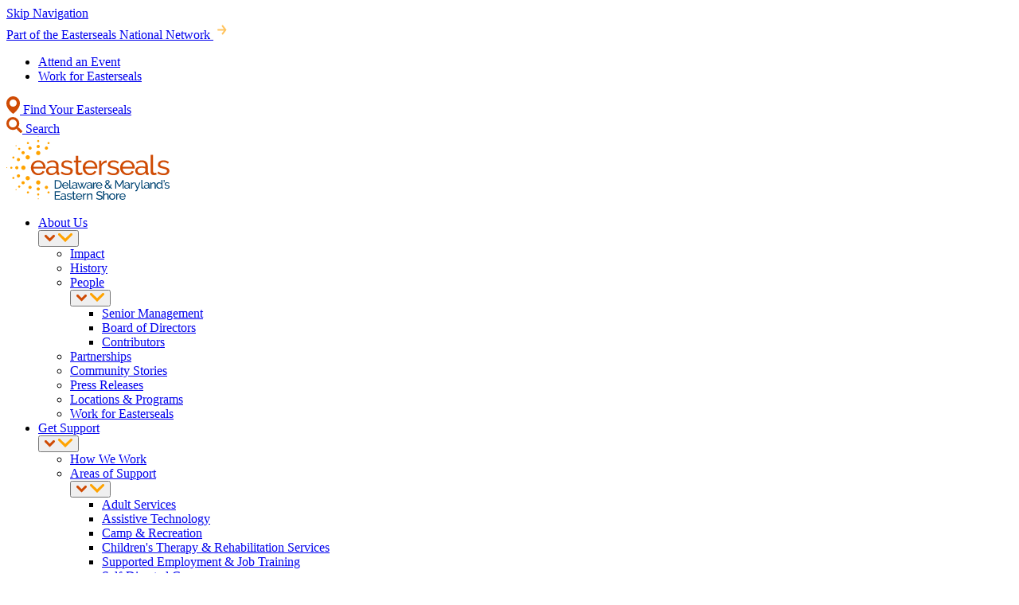

--- FILE ---
content_type: text/html; charset=UTF-8
request_url: https://demd.easterseals.com/about-us/people/board-directors
body_size: 17089
content:
<!DOCTYPE html>
<html lang="en" dir="ltr" prefix="og: https://ogp.me/ns#">
  <head>
    <!-- Self-hosted Atkinson Hyperlegible Next fonts (2024 version) -->
<link rel="preload" href="/themes/custom/jumpstart/fonts/AtkinsonHyperlegibleNextVF-Variable-subset.woff2" as="font" type="font/woff2" crossorigin>

<style>
/* latin */
@font-face {
  font-family: 'Atkinson Hyperlegible Next';
  font-style: normal;
  font-weight: 200 800;
  font-display: swap;
  src: url('/themes/custom/jumpstart/fonts/AtkinsonHyperlegibleNextVF-Variable-subset.woff2') format('woff2-variations');
  unicode-range: U+0020-005F, U+0061-007E, U+00A0-00A7, U+00A9-00AC,
        U+00AE, U+00B0-00B3, U+00B6-00B7, U+00B9-00FF, U+02C9, U+0300-0304,
        U+0306-0308, U+030A-030C, U+0312, U+0326-0328, U+2009, U+2013-2014,
        U+2018-201A, U+201C-201E, U+2020-2022, U+2026, U+2030, U+2039-203A,
        U+2044, U+2122;
}

@font-face {
  font-family: 'Atkinson Hyperlegible Next';
  font-style: normal;
  font-weight: 200 800;
  unicode-range: U+0100-0107, U+010A-0113, U+0116-011B, U+011E-0123,
        U+0126-0127, U+012A-012B, U+012E-0133, U+0136-0137, U+013B-013E,
        U+0141-0148, U+0150-0155, U+0158-015B, U+015E-0165, U+016A-016B,
        U+016E-017E, U+0192, U+0218-021B, U+0237, U+0394, U+03A9, U+03BC,
        U+03C0, U+1E80-1E85, U+1E9E, U+1EF2-1EF3, U+20AC, U+20B9, U+2113,
        U+212E, U+2202, U+220F, U+2211-2212, U+2215, U+2219-221A, U+221E,
        U+222B, U+2248, U+2260, U+2264-2265, U+25CA, U+266A;
}
</style>
    <meta charset="utf-8" />
<noscript><style>form.antibot * :not(.antibot-message) { display: none !important; }</style>
</noscript><meta name="description" content="Easterseals Board of Directors" />
<meta name="abstract" content="Easterseals Board of Directors" />
<link rel="shortlink" href="https://demd.easterseals.com/about-us/people/board-directors" />
<link rel="canonical" href="https://demd.easterseals.com/about-us/people/board-directors" />
<link rel="icon" href="/themes/custom/jumpstart/favicons/favicon.ico" />
<link rel="icon" sizes="16x16" href="/themes/custom/jumpstart/favicons/favicon-16x16.png" />
<link rel="icon" sizes="32x32" href="/themes/custom/jumpstart/favicons/favicon-32x32.png" />
<link rel="icon" sizes="192x192" href="/themes/custom/jumpstart/favicons/android-chrome-192x192.png" />
<link rel="apple-touch-icon" sizes="152x152" href="/themes/custom/jumpstart/favicons/mstile-150x150.png" />
<link rel="apple-touch-icon" sizes="180x180" href="/themes/custom/jumpstart/favicons/apple-touch-icon.png" />
<link rel="apple-touch-icon-precomposed" sizes="180x180" href="/themes/custom/jumpstart/favicons/apple-touch-icon.png" />
<meta property="og:site_name" content="Easterseals Delaware &amp; Maryland&#039;s Eastern Shore" />
<meta property="og:type" content="website" />
<meta property="og:url" content="https://demd.easterseals.com/about-us/people/board-directors" />
<meta property="og:title" content="Board of Directors" />
<meta property="og:description" content="Easterseals Board of Directors" />
<meta property="og:image" content="https://demd.easterseals.com/sites/default/files/styles/facebook/public/2024-11/266EastersealsAnnualDinner2024%20small%20horizontal.jpg?h=82f92a78&amp;itok=ROPlE-gQ" />
<meta property="og:image:width" content="1200" />
<meta property="og:image:height" content="630" />
<meta property="og:updated_time" content="2025-11-17T10:53:30-0600" />
<meta property="fb:app_id" content="531551430214439" />
<meta name="twitter:card" content="summary" />
<meta name="twitter:title" content="Board of Directors" />
<meta name="twitter:description" content="Easterseals Board of Directors" />
<meta name="twitter:url" content="https://demd.easterseals.com/about-us/people/board-directors" />
<meta name="twitter:image:height" content="438" />
<meta name="twitter:image" content="https://demd.easterseals.com/sites/default/files/styles/twitter/public/2024-11/266EastersealsAnnualDinner2024%20small%20horizontal.jpg?h=82f92a78&amp;itok=bUeiGJHN" />
<meta name="twitter:image:width" content="876" />
<meta name="Generator" content="Drupal 10 (https://www.drupal.org)" />
<meta name="MobileOptimized" content="width" />
<meta name="HandheldFriendly" content="true" />
<meta name="viewport" content="width=device-width, initial-scale=1.0" />

    <link rel="icon" href="/themes/custom/jumpstart/favicons/favicon-16x16.png" type="image/png" sizes="16x16">
    <link rel="icon" href="/themes/custom/jumpstart/favicons/favicon-32x32.png" type="image/png" sizes="32x32">
        <link rel="manifest" href="/themes/custom/jumpstart/favicons/site.webmanifest" crossorigin="use-credentials">
        <meta name="msapplication-TileColor" content="#007CB1">
    <meta name="theme-color" content="#007CB1">

    <title>Board of Directors | Easterseals Delaware &amp; Maryland&#039;s Eastern Shore</title>
    <link rel="stylesheet" media="all" href="/sites/default/files/css/css_rDmw7rIXhnSsRnbHCNzSUjc1h2gNBHl-7---aVl04RQ.css?delta=0&amp;language=en&amp;theme=jumpstart&amp;include=[base64]" />
<link rel="stylesheet" media="all" href="/sites/default/files/css/css_d0DEy_hjR-PFuZGMHaGFj8JGPar7yVBJ0pL-A6Bkhds.css?delta=1&amp;language=en&amp;theme=jumpstart&amp;include=[base64]" />

    <script type="application/json" data-drupal-selector="drupal-settings-json">{"path":{"baseUrl":"\/","pathPrefix":"","currentPath":"node\/355","currentPathIsAdmin":false,"isFront":false,"currentLanguage":"en"},"pluralDelimiter":"\u0003","gtag":{"tagId":"","consentMode":false,"otherIds":[],"events":[],"additionalConfigInfo":[]},"suppressDeprecationErrors":true,"ajaxPageState":{"libraries":"[base64]","theme":"jumpstart","theme_token":null},"ajaxTrustedUrl":[],"gtm":{"tagId":null,"settings":{"data_layer":"dataLayer","include_classes":false,"allowlist_classes":"","blocklist_classes":"","include_environment":false,"environment_id":"","environment_token":""},"tagIds":["GTM-MJ8BV5Z2"]},"klaro":{"config":{"elementId":"klaro","storageMethod":"cookie","cookieName":"klaro","cookieExpiresAfterDays":180,"cookieDomain":"","groupByPurpose":false,"acceptAll":false,"hideDeclineAll":true,"hideLearnMore":true,"learnMoreAsButton":false,"additionalClass":" hide-consent-dialog-title klaro-theme-jumpstart","disablePoweredBy":false,"htmlTexts":false,"autoFocus":false,"privacyPolicy":"\/privacy-policy","lang":"en","services":[{"name":"cms","default":true,"title":"Functional","description":"Store data (e.g. cookie for user session) in your browser (required to use this website).","purposes":["cms"],"callbackCode":"","cookies":[["^[SESS|SSESS]","",""]],"required":true,"optOut":false,"onlyOnce":false,"contextualConsentOnly":false,"contextualConsentText":"","wrapperIdentifier":[],"translations":{"en":{"title":"Functional"}}},{"name":"klaro","default":true,"title":"Consent manager","description":"Klaro! Cookie \u0026 Consent manager saves your consent status in the browser.","purposes":["cms"],"callbackCode":"","cookies":[["klaro","",""]],"required":true,"optOut":false,"onlyOnce":false,"contextualConsentOnly":false,"contextualConsentText":"","wrapperIdentifier":[],"translations":{"en":{"title":"Consent manager"}}},{"name":"gtm","default":false,"title":"Google Tag Manager","description":"Manages and deploys marketing tags.","purposes":["advertising"],"callbackCode":"","cookies":[],"required":false,"optOut":false,"onlyOnce":false,"contextualConsentOnly":false,"contextualConsentText":"","wrapperIdentifier":[],"translations":{"en":{"title":"Google Tag Manager"}}}],"translations":{"en":{"consentModal":{"title":"Use of personal data and cookies","description":"Please choose the services and 3rd party applications we would like to use.\r\n","privacyPolicy":{"name":"Privacy Policy","text":"To learn more, please read our {privacyPolicy}.\r\n"}},"consentNotice":{"title":"Use of personal data and cookies","changeDescription":"There were changes since your last visit, please update your consent.","description":"We use cookies to improve your website experience. By clicking \u0022Accept\u0022, you consent to our use of cookie data on this website.  Refer to our privacy policy to learn more.","learnMore":"Customize","privacyPolicy":{"name":"Privacy Policy"}},"ok":"Accept","save":"Save","decline":"Decline","close":"Close","acceptAll":"Accept all","acceptSelected":"Accept selected","service":{"disableAll":{"title":"Toggle all services","description":"Use this switch to enable\/disable all services."},"optOut":{"title":"(opt-out)","description":"This service is loaded by default (opt-out possible)."},"required":{"title":"(always required)","description":"This service is always required."},"purposes":"Purposes","purpose":"Purpose"},"contextualConsent":{"acceptAlways":"Always","acceptOnce":"Yes (this time)","description":"Load external content supplied by {title}?"},"poweredBy":"Powered by Klaro!","purposeItem":{"service":"Service","services":"Services"},"privacyPolicy":{"name":"Privacy Policy","text":"To learn more, please read our {privacyPolicy}.\r\n"},"purposes":{"cms":{"title":"Functional","description":""},"advertising":{"title":"Advertising and Marketing","description":""},"analytics":{"title":"Analytics","description":""},"livechat":{"title":"Live chat","description":""},"security":{"title":"Security","description":""},"styling":{"title":"Styling","description":""},"external_content":{"title":"Embedded external content","description":""}}}},"showNoticeTitle":true,"styling":{"theme":["light"]}},"dialog_mode":"silent","show_toggle_button":false,"toggle_button_icon":null,"show_close_button":false,"exclude_urls":["\\\/admin\\\/","^\\\/(node|media|block)\\\/add","^\\\/(node|media|block)\\\/[0-9]+\\\/edit","\\\/u\\\/"],"disable_urls":[]},"quicklink":{"admin_link_container_patterns":["#block-local-tasks-block a",".block-local-tasks-block a","#drupal-off-canvas a","#toolbar-administration a"],"ignore_admin_paths":true,"ignore_ajax_links":true,"ignore_file_ext":true,"total_request_limit":0,"concurrency_throttle_limit":0,"idle_wait_timeout":2000,"viewport_delay":0,"debug":false,"url_patterns_to_ignore":["user\/logout","#","\/admin","\/edit"]},"user":{"uid":0,"permissionsHash":"2f477d3cbce416e6f508ef83a2bf899707cbcd0f31311ed927eeea890f980517"}}</script>
<script src="/sites/default/files/js/js_oHZdcgYuUmW8WkC8fzBG_03c-obYOXTYgSa5tC56cyU.js?scope=header&amp;delta=0&amp;language=en&amp;theme=jumpstart&amp;include=eJxtiNEKgCAMAH9otU-SETKmc5pO6POLHgKhl-PuuFbWGJwY-QHw2jslutZZIM3ShlN3JG1iMY2t6WSxAVmpV3wJ55Qjq1jGz_5eEBO_AeZwNNo"></script>
<script src="/modules/composer/google_tag/js/gtag.js?t8t6s0"></script>
<script src="/modules/composer/google_tag/js/gtm.js?t8t6s0"></script>
<script src="/libraries/klaro/dist/klaro-no-translations-no-css.js?t8t6s0" defer id="klaro-js"></script>

  </head>
  <body class="path-about-us path-about-us-people path-about-us-people-board-directors">
    <noscript><iframe src="https://www.googletagmanager.com/ns.html?id=GTM-MJ8BV5Z2"
                  height="0" width="0" style="display:none;visibility:hidden"></iframe></noscript>

      <div class="dialog-off-canvas-main-canvas" data-off-canvas-main-canvas>
    




<a href="#main-content" class="button button--primary skip-navigation">Skip Navigation</a>
<div class="page-wrapper ">
  <div  class="layout-container">
    <header>
                  
      


<div  class="affiliate-top-header">
  <div  class="affiliate-top-header__inner">
    <a href="https://www.easterseals.com">
      <span>Part of the Easterseals National Network</span>
      <svg aria-hidden="true" width="22" height="23" xmlns="http://www.w3.org/2000/svg"><g stroke="#FFC460" stroke-width="2.1" fill="none" fill-rule="evenodd" stroke-linecap="round"><path d="m11.611 6.611 3.667 4.889-3.667 4.889M6.11 11.5h8.557"/></g></svg>
    </a>
  </div>
</div>
    

              



  

	
<div  class="header header--cta"
x-data="{
  offcanvasOpen: false,
  bodyLocked: false,
  openOffcanvas() {
    this.offcanvasOpen = true;
    this.bodyLocked = true;
    document.body.classList.add('js-locked');
    document.querySelector('.layout-container').classList.add('js-display-offcanvas', 'js-open-offcanvas');
    this.$refs.openBtn.setAttribute('aria-expanded', 'true');
    this.$refs.closeBtn.setAttribute('aria-expanded', 'true');
    setTimeout(() => {
      document.querySelector('.layout-container').classList.add('js-offcanvas-animation1');
    }, 10);
    setTimeout(() => {
      document.querySelector('.layout-container').classList.add('js-offcanvas-animation2');
    }, 300);
  },
  closeOffcanvas() {
    const page = document.querySelector('.layout-container');
    page.classList.remove('js-open-offcanvas', 'js-offcanvas-animation2');
    setTimeout(() => {
      page.classList.remove('js-offcanvas-animation1');
      setTimeout(() => {
        page.classList.remove('js-display-offcanvas');
        this.$refs.openBtn.setAttribute('aria-expanded', 'false');
        this.$refs.closeBtn.setAttribute('aria-expanded', 'false');
        document.body.classList.remove('js-locked');
        this.offcanvasOpen = false;
        this.bodyLocked = false;
      }, 300);
    }, 300);
  },
  toggleSubmenu(event, button) {
    const isExpanded = button.getAttribute('aria-expanded') === 'true';
    button.setAttribute('aria-expanded', !isExpanded);
    button.parentNode.classList.toggle('js-open');
    event.stopPropagation();
  },
  handleMouseLeave(event) {
    const target = event.target;
    if (window.innerWidth > 1100) {
      target.classList.remove('js-open');
      const targetSubmenus = target.getElementsByClassName('main-menu-sub-toggle');
      if (targetSubmenus) {
        Array.from(targetSubmenus).forEach(thing => {
          thing.setAttribute('aria-expanded', 'false');
        });
      }
    }
    event.stopPropagation();
  },
  closeMenuDropdown(menuItem) {
    // Helper method to close a menu dropdown
    if (menuItem) {
      menuItem.classList.remove('js-open');
      const targetSubmenus = menuItem.getElementsByClassName('main-menu-sub-toggle');
      if (targetSubmenus) {
        Array.from(targetSubmenus).forEach(thing => {
          thing.setAttribute('aria-expanded', 'false');
        });
      }
    }
  },
  init() {
    // Set up tab navigation for menu dropdowns (desktop only)
    this.$nextTick(() => {
      const l1s = this.$el.querySelectorAll('.main-nav > .main-menu > .main-menu__item--with-sub');
      if (l1s && window.innerWidth > 1100) {
        l1s.forEach((level1) => {
          const tabbables = level1.querySelectorAll('.main-menu--sub a');
          const lastTabbable = tabbables[tabbables.length - 1];
          const firstTabbable = tabbables[0];
          
          if (lastTabbable) {
            lastTabbable.addEventListener('keydown', (e) => {
              if (e.code === 'Tab' && !e.shiftKey) {
                this.closeMenuDropdown(level1);
              }
            });
          }
          
          if (firstTabbable) {
            firstTabbable.addEventListener('keydown', (e) => {
              if (e.shiftKey && e.code === 'Tab') {
                this.closeMenuDropdown(level1);
              }
            });
          }
        });
      }
    });
  },
  handleKeydown(event) {
    if (event.code === 'Escape' && this.offcanvasOpen) {
      this.closeOffcanvas();
    }
  }
}"
@keydown.window="handleKeydown($event)">
  <div  class="header__inner">
    <div  class="header__institutional">
        




                              
    
      <ul  class="institutional-menu">
          

<li  class="institutional-menu__item">
    <div  class="institutional-menu__item__wrapper">
    

            

<a  class="institutional-menu__link"
           
           href=/take-action/attend-an-event ">Attend an Event</a>
  </div>
  </li>
      

<li  class="institutional-menu__item">
    <div  class="institutional-menu__item__wrapper">
    

            

<a  class="institutional-menu__link"
           
           href=/about-us/work-for-easterseals ">Work for Easterseals</a>
  </div>
  </li>
    </ul>
  



      <div class="institutional-local">
          <a href="/about-us/locations-programs">
            <svg aria-hidden="true" xmlns="http://www.w3.org/2000/svg" width="17" height="22"><path fill="#CF4B04" fill-rule="evenodd" d="M8.5 0c1.18 0 2.285.232 3.315.696a8.687 8.687 0 0 1 2.704 1.893 8.656 8.656 0 0 1 1.808 2.795A8.733 8.733 0 0 1 17 8.81c.016 1.77-.416 3.452-1.297 5.05-.897 1.58-1.877 2.975-2.94 4.186-.958 1.09-1.841 1.974-2.65 2.653L8.5 22l-1.47-1.185c-.898-.704-1.87-1.653-2.917-2.847-1.047-1.193-1.994-2.58-2.841-4.16A10.021 10.021 0 0 1 0 8.785c0-1.203.225-2.336.673-3.4a8.656 8.656 0 0 1 1.808-2.796A8.687 8.687 0 0 1 5.185.696 7.983 7.983 0 0 1 8.5 0Zm0 4a4.5 4.5 0 1 0 0 9 4.5 4.5 0 0 0 0-9Z"/></svg>
            Find Your Easterseals
          </a>
      </div>
      <div class="institutional-search">
        <a href="/search">
          <svg aria-hidden="true" xmlns="http://www.w3.org/2000/svg" width="20" height="20"><path fill="#CF4B04" fill-rule="evenodd" d="M19.727 17.305a.9.9 0 0 1 .273.664q0 .39-.273.664l-1.094 1.094a.9.9 0 0 1-.664.273.9.9 0 0 1-.664-.273l-3.907-3.907a.9.9 0 0 1-.273-.664v-.625q-2.187 1.719-5 1.719-3.36 0-5.742-2.383T0 8.125t2.383-5.742Q4.765 0 8.125 0t5.742 2.383q2.383 2.382 2.383 5.742 0 2.813-1.719 5h.625q.39 0 .664.273zM4.57 11.68q1.485 1.445 3.555 1.445t3.535-1.465q1.465-1.464 1.465-3.535 0-2.07-1.465-3.535-1.464-1.465-3.535-1.465-2.07 0-3.535 1.465-1.465 1.464-1.465 3.535 0 2.07 1.445 3.555"/></svg>
          Search
        </a>
      </div>
    </div>

    <div  class="header__primary">
      <div  class="header__branding">
          



<a  class="logo-link"
           
           href=/ ">  

  



<img  class="logo__image"
  src="/themes/custom/jumpstart/images/logos/es-demdes.svg"
  alt="Easterseals Delaware &amp; Maryland&#039;s Eastern Shore"
    
  
  
  
  width=205
  height=80 
   />
</a>
      </div>

      <div  class="header__right">

        <div  class="header__menu">
            



<nav aria-label="primary menu"  class="main-menu"
  x-data="{
    init() {
      // Auto-open accordions on mobile based on active menu items
      this.openAccordionsForActiveItems();
    },
    openAccordionsForActiveItems() {
      if (window.innerWidth >= 1100) return; // mobile only
      const activeItems = this.$el.querySelectorAll('.main-menu__item--active');
      activeItems.forEach((activeItem) => {
        // Find all parent menu items and open their accordions
        let currentItem = activeItem;
        while (currentItem && !currentItem.classList.contains('main-nav')) {
          if (currentItem.classList.contains('main-menu__item')) {
            // Open this accordion
            currentItem.classList.add('js-open');
            const toggle = currentItem.querySelector('.main-menu-sub-toggle');
            if (toggle) {
              toggle.setAttribute('aria-expanded', 'true');
            }
          }
          currentItem = currentItem.parentElement;
        }
      });
    }
  }">
  <div id="main-nav-" class="main-nav">
    



                              
    
      <ul  class="main-menu">
          

<li  class="main-menu__item main-menu__item--active main-menu__item--with-sub expand-sub">
    <div  class="main-menu__item__wrapper">
    

            

<a  class="main-menu__link main-menu__link--with-sub"
           
           href=/about-us ">About Us</a>
  </div>
      <button class="main-menu-sub-toggle" aria-label="About Us Submenu" aria-expanded="false" @click="toggleSubmenu($event, $el)" @mouseleave="handleMouseLeave($event)">
      <svg aria-hidden="true" class="desktop" xmlns="http://www.w3.org/2000/svg" width="13" height="9"><path fill="#CF4B04" fill-rule="nonzero" d="M10.439.433a1.516 1.516 0 0 1 2.121 0c.586.576.587 1.511.001 2.089l-5 4.931L6.5 8.5 5.439 7.453l-5-4.931A1.462 1.462 0 0 1 .44.432a1.516 1.516 0 0 1 2.121.001L6.5 4.318 10.439.433Z"/></svg>
      <svg aria-hidden="true" class="mobile" xmlns="http://www.w3.org/2000/svg" width="18" height="11"><path fill="#FFA300" fill-rule="nonzero" d="M17.548.445a1.566 1.566 0 0 0-2.188 0l-5.872 5.78-.382.375h-.212l-.382-.375L2.64.445a1.566 1.566 0 0 0-2.188 0 1.496 1.496 0 0 0-.001 2.142l7.455 7.337L9 11l1.094-1.076 7.455-7.337a1.496 1.496 0 0 0-.001-2.142Z"/></svg>
    </button>
                                            
    
      <ul  class="main-menu main-menu--sub main-menu--sub-1">
          

<li  class="main-menu__item main-menu__item--sub main-menu__item--sub-1">
    <div  class="main-menu__item__wrapper">
    

            

<a  class="main-menu__link"
           
           href=/about-us/impact ">Impact</a>
  </div>
  </li>
      

<li  class="main-menu__item main-menu__item--sub main-menu__item--sub-1">
    <div  class="main-menu__item__wrapper">
    

            

<a  class="main-menu__link"
           
           href=/about-us/history ">History</a>
  </div>
  </li>
      

<li  class="main-menu__item main-menu__item--sub main-menu__item--sub-1 main-menu__item--with-sub expand-sub">
    <div  class="main-menu__item__wrapper">
    

            

<a  class="main-menu__link main-menu__link--with-sub"
           
           href=/about-us/people ">People</a>
  </div>
      <button class="main-menu-sub-toggle" aria-label="People Submenu" aria-expanded="false" @click="toggleSubmenu($event, $el)" @mouseleave="handleMouseLeave($event)">
      <svg aria-hidden="true" class="desktop" xmlns="http://www.w3.org/2000/svg" width="13" height="9"><path fill="#CF4B04" fill-rule="nonzero" d="M10.439.433a1.516 1.516 0 0 1 2.121 0c.586.576.587 1.511.001 2.089l-5 4.931L6.5 8.5 5.439 7.453l-5-4.931A1.462 1.462 0 0 1 .44.432a1.516 1.516 0 0 1 2.121.001L6.5 4.318 10.439.433Z"/></svg>
      <svg aria-hidden="true" class="mobile" xmlns="http://www.w3.org/2000/svg" width="18" height="11"><path fill="#FFA300" fill-rule="nonzero" d="M17.548.445a1.566 1.566 0 0 0-2.188 0l-5.872 5.78-.382.375h-.212l-.382-.375L2.64.445a1.566 1.566 0 0 0-2.188 0 1.496 1.496 0 0 0-.001 2.142l7.455 7.337L9 11l1.094-1.076 7.455-7.337a1.496 1.496 0 0 0-.001-2.142Z"/></svg>
    </button>
                                  
    
      <ul  class="main-menu main-menu--sub main-menu--sub-1 main-menu--sub-2">
          

<li  class="main-menu__item main-menu__item--sub main-menu__item--sub-2">
    <div  class="main-menu__item__wrapper">
    

            

<a  class="main-menu__link"
           
           href=/about-us/people/senior-management ">Senior Management</a>
  </div>
  </li>
      

<li  class="main-menu__item main-menu__item--active main-menu__item--sub main-menu__item--sub-2">
    <div  class="main-menu__item__wrapper">
    

            

<a  class="main-menu__link"
           
           href=/about-us/people/board-directors ">Board of Directors</a>
  </div>
  </li>
      

<li  class="main-menu__item main-menu__item--sub main-menu__item--sub-2">
    <div  class="main-menu__item__wrapper">
    

            

<a  class="main-menu__link"
           
           href=/about-us/people/contributors ">Contributors</a>
  </div>
  </li>
    </ul>
  
  </li>
      

<li  class="main-menu__item main-menu__item--sub main-menu__item--sub-1">
    <div  class="main-menu__item__wrapper">
    

            

<a  class="main-menu__link"
           
           href=/about-us/partnerships ">Partnerships</a>
  </div>
  </li>
      

<li  class="main-menu__item main-menu__item--sub main-menu__item--sub-1">
    <div  class="main-menu__item__wrapper">
    

            

<a  class="main-menu__link"
           
           href=/about-us/community-stories ">Community Stories</a>
  </div>
  </li>
      

<li  class="main-menu__item main-menu__item--sub main-menu__item--sub-1">
    <div  class="main-menu__item__wrapper">
    

            

<a  class="main-menu__link"
           
           href=/about-us/press-releases ">Press Releases</a>
  </div>
  </li>
      

<li  class="main-menu__item main-menu__item--sub main-menu__item--sub-1">
    <div  class="main-menu__item__wrapper">
    

            

<a  class="main-menu__link"
           
           href=/about-us/locations-programs ">Locations &amp; Programs</a>
  </div>
  </li>
      

<li  class="main-menu__item main-menu__item--sub main-menu__item--sub-1">
    <div  class="main-menu__item__wrapper">
    

            

<a  class="main-menu__link"
           
           href=/about-us/work-for-easterseals ">Work for Easterseals</a>
  </div>
  </li>
    </ul>
  
  </li>
      

<li  class="main-menu__item main-menu__item--with-sub expand-sub">
    <div  class="main-menu__item__wrapper">
    

            

<a  class="main-menu__link main-menu__link--with-sub main-menu__link--columns-1"
           
           href=/get-support ">Get Support</a>
  </div>
      <button class="main-menu-sub-toggle" aria-label="Get Support Submenu" aria-expanded="false" @click="toggleSubmenu($event, $el)" @mouseleave="handleMouseLeave($event)">
      <svg aria-hidden="true" class="desktop" xmlns="http://www.w3.org/2000/svg" width="13" height="9"><path fill="#CF4B04" fill-rule="nonzero" d="M10.439.433a1.516 1.516 0 0 1 2.121 0c.586.576.587 1.511.001 2.089l-5 4.931L6.5 8.5 5.439 7.453l-5-4.931A1.462 1.462 0 0 1 .44.432a1.516 1.516 0 0 1 2.121.001L6.5 4.318 10.439.433Z"/></svg>
      <svg aria-hidden="true" class="mobile" xmlns="http://www.w3.org/2000/svg" width="18" height="11"><path fill="#FFA300" fill-rule="nonzero" d="M17.548.445a1.566 1.566 0 0 0-2.188 0l-5.872 5.78-.382.375h-.212l-.382-.375L2.64.445a1.566 1.566 0 0 0-2.188 0 1.496 1.496 0 0 0-.001 2.142l7.455 7.337L9 11l1.094-1.076 7.455-7.337a1.496 1.496 0 0 0-.001-2.142Z"/></svg>
    </button>
                                            
    
      <ul  class="main-menu main-menu--sub main-menu--sub-1">
          

<li  class="main-menu__item main-menu__item--sub main-menu__item--sub-1">
    <div  class="main-menu__item__wrapper">
    

            

<a  class="main-menu__link"
           
           href=/get-support/how-we-work ">How We Work</a>
  </div>
  </li>
      

<li  class="main-menu__item main-menu__item--sub main-menu__item--sub-1 main-menu__item--with-sub expand-sub">
    <div  class="main-menu__item__wrapper">
    

            

<a  class="main-menu__link main-menu__link--with-sub main-menu__link--columns-2"
           
           href=/get-support/areas-of-support ">Areas of Support</a>
  </div>
      <button class="main-menu-sub-toggle" aria-label="Areas of Support Submenu" aria-expanded="false" @click="toggleSubmenu($event, $el)" @mouseleave="handleMouseLeave($event)">
      <svg aria-hidden="true" class="desktop" xmlns="http://www.w3.org/2000/svg" width="13" height="9"><path fill="#CF4B04" fill-rule="nonzero" d="M10.439.433a1.516 1.516 0 0 1 2.121 0c.586.576.587 1.511.001 2.089l-5 4.931L6.5 8.5 5.439 7.453l-5-4.931A1.462 1.462 0 0 1 .44.432a1.516 1.516 0 0 1 2.121.001L6.5 4.318 10.439.433Z"/></svg>
      <svg aria-hidden="true" class="mobile" xmlns="http://www.w3.org/2000/svg" width="18" height="11"><path fill="#FFA300" fill-rule="nonzero" d="M17.548.445a1.566 1.566 0 0 0-2.188 0l-5.872 5.78-.382.375h-.212l-.382-.375L2.64.445a1.566 1.566 0 0 0-2.188 0 1.496 1.496 0 0 0-.001 2.142l7.455 7.337L9 11l1.094-1.076 7.455-7.337a1.496 1.496 0 0 0-.001-2.142Z"/></svg>
    </button>
                                  
    
      <ul  class="main-menu main-menu--sub main-menu--sub-1 main-menu--sub-2">
          

<li  class="main-menu__item main-menu__item--sub main-menu__item--sub-2">
    <div  class="main-menu__item__wrapper">
    

            

<a  class="main-menu__link"
           
           href=/get-support/areas-of-support/adult-services ">Adult Services</a>
  </div>
  </li>
      

<li  class="main-menu__item main-menu__item--sub main-menu__item--sub-2">
    <div  class="main-menu__item__wrapper">
    

            

<a  class="main-menu__link"
           
           href=/get-support/areas-of-support/assistive-technology ">Assistive Technology</a>
  </div>
  </li>
      

<li  class="main-menu__item main-menu__item--sub main-menu__item--sub-2">
    <div  class="main-menu__item__wrapper">
    

            

<a  class="main-menu__link"
           
           href=/get-support/areas-of-support/camp-recreation ">Camp &amp; Recreation</a>
  </div>
  </li>
      

<li  class="main-menu__item main-menu__item--sub main-menu__item--sub-2">
    <div  class="main-menu__item__wrapper">
    

            

<a  class="main-menu__link"
           
           href=/get-support/areas-of-support/childrens-services ">Children&#039;s Therapy &amp; Rehabilitation Services</a>
  </div>
  </li>
      

<li  class="main-menu__item main-menu__item--sub main-menu__item--sub-2">
    <div  class="main-menu__item__wrapper">
    

            

<a  class="main-menu__link"
           
           href=/get-support/areas-of-support/supported-employment-job-training ">Supported Employment &amp; Job Training</a>
  </div>
  </li>
      

<li  class="main-menu__item main-menu__item--sub main-menu__item--sub-2">
    <div  class="main-menu__item__wrapper">
    

            

<a  class="main-menu__link"
           
           href=/get-support/areas-of-support/self-directed-care ">Self-Directed Care</a>
  </div>
  </li>
      

<li  class="main-menu__item main-menu__item--sub main-menu__item--sub-2">
    <div  class="main-menu__item__wrapper">
    

            

<a  class="main-menu__link"
           
           href=/get-support/areas-of-support/caregiver-support ">Caregiver Support</a>
  </div>
  </li>
      

<li  class="main-menu__item main-menu__item--sub main-menu__item--sub-2">
    <div  class="main-menu__item__wrapper">
    

            

<a  class="main-menu__link"
           
           href=/get-support/areas-of-support/veterans-military-families ">Veterans &amp; Military Families</a>
  </div>
  </li>
      

<li  class="main-menu__item main-menu__item--sub main-menu__item--sub-2">
    <div  class="main-menu__item__wrapper">
    

            

<a  class="main-menu__link"
           
           href=/get-support/areas-of-support/senior-services ">Senior Services</a>
  </div>
  </li>
    </ul>
  
  </li>
    </ul>
  
  </li>
      

<li  class="main-menu__item main-menu__item--with-sub expand-sub">
    <div  class="main-menu__item__wrapper">
    

            

<a  class="main-menu__link main-menu__link--with-sub"
           
           href=/explore-resources ">Explore Resources</a>
  </div>
      <button class="main-menu-sub-toggle" aria-label="Explore Resources Submenu" aria-expanded="false" @click="toggleSubmenu($event, $el)" @mouseleave="handleMouseLeave($event)">
      <svg aria-hidden="true" class="desktop" xmlns="http://www.w3.org/2000/svg" width="13" height="9"><path fill="#CF4B04" fill-rule="nonzero" d="M10.439.433a1.516 1.516 0 0 1 2.121 0c.586.576.587 1.511.001 2.089l-5 4.931L6.5 8.5 5.439 7.453l-5-4.931A1.462 1.462 0 0 1 .44.432a1.516 1.516 0 0 1 2.121.001L6.5 4.318 10.439.433Z"/></svg>
      <svg aria-hidden="true" class="mobile" xmlns="http://www.w3.org/2000/svg" width="18" height="11"><path fill="#FFA300" fill-rule="nonzero" d="M17.548.445a1.566 1.566 0 0 0-2.188 0l-5.872 5.78-.382.375h-.212l-.382-.375L2.64.445a1.566 1.566 0 0 0-2.188 0 1.496 1.496 0 0 0-.001 2.142l7.455 7.337L9 11l1.094-1.076 7.455-7.337a1.496 1.496 0 0 0-.001-2.142Z"/></svg>
    </button>
                                            
    
      <ul  class="main-menu main-menu--sub main-menu--sub-1">
          

<li  class="main-menu__item main-menu__item--sub main-menu__item--sub-1">
    <div  class="main-menu__item__wrapper">
    

            

<a  class="main-menu__link"
           
           href=/explore-resources/resource-library ">Resource Library</a>
  </div>
  </li>
      

<li  class="main-menu__item main-menu__item--sub main-menu__item--sub-1">
    <div  class="main-menu__item__wrapper">
    

            

<a  class="main-menu__link"
           
           href=/explore-resources/video-library ">Video Resource Library</a>
  </div>
  </li>
    </ul>
  
  </li>
      

<li  class="main-menu__item main-menu__item--with-sub expand-sub">
    <div  class="main-menu__item__wrapper">
    

            

<a  class="main-menu__link main-menu__link--with-sub"
           
           href=/take-action ">Take Action</a>
  </div>
      <button class="main-menu-sub-toggle" aria-label="Take Action Submenu" aria-expanded="false" @click="toggleSubmenu($event, $el)" @mouseleave="handleMouseLeave($event)">
      <svg aria-hidden="true" class="desktop" xmlns="http://www.w3.org/2000/svg" width="13" height="9"><path fill="#CF4B04" fill-rule="nonzero" d="M10.439.433a1.516 1.516 0 0 1 2.121 0c.586.576.587 1.511.001 2.089l-5 4.931L6.5 8.5 5.439 7.453l-5-4.931A1.462 1.462 0 0 1 .44.432a1.516 1.516 0 0 1 2.121.001L6.5 4.318 10.439.433Z"/></svg>
      <svg aria-hidden="true" class="mobile" xmlns="http://www.w3.org/2000/svg" width="18" height="11"><path fill="#FFA300" fill-rule="nonzero" d="M17.548.445a1.566 1.566 0 0 0-2.188 0l-5.872 5.78-.382.375h-.212l-.382-.375L2.64.445a1.566 1.566 0 0 0-2.188 0 1.496 1.496 0 0 0-.001 2.142l7.455 7.337L9 11l1.094-1.076 7.455-7.337a1.496 1.496 0 0 0-.001-2.142Z"/></svg>
    </button>
                                            
    
      <ul  class="main-menu main-menu--sub main-menu--sub-1">
          

<li  class="main-menu__item main-menu__item--sub main-menu__item--sub-1">
    <div  class="main-menu__item__wrapper">
    

            

<a  class="main-menu__link"
           
           href=/take-action/attend-an-event ">Attend an Event</a>
  </div>
  </li>
      

<li  class="main-menu__item main-menu__item--sub main-menu__item--sub-1">
    <div  class="main-menu__item__wrapper">
    

            

<a  class="main-menu__link"
           
           href=/take-action/ways-to-give ">Ways to Give</a>
  </div>
  </li>
      

<li  class="main-menu__item main-menu__item--sub main-menu__item--sub-1">
    <div  class="main-menu__item__wrapper">
    

            

<a  class="main-menu__link"
           
           href=/take-action/volunteer ">Volunteer</a>
  </div>
  </li>
      

<li  class="main-menu__item main-menu__item--sub main-menu__item--sub-1">
    <div  class="main-menu__item__wrapper">
    

            

<a  class="main-menu__link"
           
           href=/take-action/be-an-advocate ">Be an Advocate</a>
  </div>
  </li>
      

<li  class="main-menu__item main-menu__item--sub main-menu__item--sub-1">
    <div  class="main-menu__item__wrapper">
    

            

<a  class="main-menu__link"
           
           href=/take-action/share-your-story ">Share Your Story</a>
  </div>
  </li>
      

<li  class="main-menu__item main-menu__item--sub main-menu__item--sub-1">
    <div  class="main-menu__item__wrapper">
    

            

<a  class="main-menu__link"
           
           href=/take-action/sign-up-for-email ">Sign Up for Email</a>
  </div>
  </li>
    </ul>
  
  </li>
    </ul>
  

  </div>
</nav>

                      <div class="main-nav-cta">
                <div id="block-jumpstart-cp-header-cta--2">
  
    
      
<a class="button button--primary" href="https://host.nxt.blackbaud.com/donor-form/?svcid=renxt&amp;formId=c4fce56c-e652-42ee-a8b2-4b373acd7e5f&amp;envid=p-3tiLZTUR_kWyByVIFgymzA&amp;zone=usa">
  <span>Donate</span>
</a>

  </div>

            </div>
                  </div>

        <div  class="header__main-nav-mobile-buttons">
                      <div class="main-nav-mobile-cta">
              	<div id="block-jumpstart-cp-header-cta--2">
  
    
      
<a class="button button--primary" href="https://host.nxt.blackbaud.com/donor-form/?svcid=renxt&amp;formId=c4fce56c-e652-42ee-a8b2-4b373acd7e5f&amp;envid=p-3tiLZTUR_kWyByVIFgymzA&amp;zone=usa">
  <span>Donate</span>
</a>

  </div>

            </div>
                    <button id="offcanvas-open" class="offcanvas-open" aria-controls="offcanvas" aria-expanded="false" @click="openOffcanvas()" x-ref="openBtn">
            <span class="offcanvas-open__icon">
              <span class="offcanvas-open__icon-hamburger-bar"></span>
              <span class="offcanvas-open__icon-hamburger-bar"></span>
              <span class="offcanvas-open__icon-hamburger-bar"></span>
            </span>
            <span class="offcanvas-open__text">Menu</span>
          </button>
        </div>
      </div>
    </div>
  </div>

  <div class="offcanvas" id="offcanvas">
    <div class="offcanvas__content">
      <div class="offcanvas__top">
          



<a  class="logo-link"
           
           href=/ ">  

  



<img  class="logo__image"
  src="/themes/custom/jumpstart/images/logos/es-demdes-white.svg"
  alt="Easterseals Delaware &amp; Maryland&#039;s Eastern Shore"
    
  
  
  
  width=154
  height=60 
   />
</a>
        <button id="offcanvas-close" class="offcanvas-close" aria-controls="offcanvas" aria-expanded="false" @click="closeOffcanvas()" x-ref="closeBtn">
          <span class="offcanvas-close__icon">
            <span class="offcanvas-close__icon-close-bar"></span>
            <span class="offcanvas-close__icon-close-bar"></span>
          </span>
          <span class="offcanvas-close__text">Close</span>
        </button>
      </div>
      <div class="offcanvas__bottom">
        <div  class="header__menu">
          	



<nav aria-label="primary menu"  class="main-menu"
  x-data="{
    init() {
      // Auto-open accordions on mobile based on active menu items
      this.openAccordionsForActiveItems();
    },
    openAccordionsForActiveItems() {
      if (window.innerWidth >= 1100) return; // mobile only
      const activeItems = this.$el.querySelectorAll('.main-menu__item--active');
      activeItems.forEach((activeItem) => {
        // Find all parent menu items and open their accordions
        let currentItem = activeItem;
        while (currentItem && !currentItem.classList.contains('main-nav')) {
          if (currentItem.classList.contains('main-menu__item')) {
            // Open this accordion
            currentItem.classList.add('js-open');
            const toggle = currentItem.querySelector('.main-menu-sub-toggle');
            if (toggle) {
              toggle.setAttribute('aria-expanded', 'true');
            }
          }
          currentItem = currentItem.parentElement;
        }
      });
    }
  }">
  <div id="main-nav-" class="main-nav">
    



                              
    
      <ul  class="main-menu">
          

<li  class="main-menu__item main-menu__item--active main-menu__item--with-sub expand-sub">
    <div  class="main-menu__item__wrapper">
    

            

<a  class="main-menu__link main-menu__link--with-sub"
           
           href=/about-us ">About Us</a>
  </div>
      <button class="main-menu-sub-toggle" aria-label="About Us Submenu" aria-expanded="false" @click="toggleSubmenu($event, $el)" @mouseleave="handleMouseLeave($event)">
      <svg aria-hidden="true" class="desktop" xmlns="http://www.w3.org/2000/svg" width="13" height="9"><path fill="#CF4B04" fill-rule="nonzero" d="M10.439.433a1.516 1.516 0 0 1 2.121 0c.586.576.587 1.511.001 2.089l-5 4.931L6.5 8.5 5.439 7.453l-5-4.931A1.462 1.462 0 0 1 .44.432a1.516 1.516 0 0 1 2.121.001L6.5 4.318 10.439.433Z"/></svg>
      <svg aria-hidden="true" class="mobile" xmlns="http://www.w3.org/2000/svg" width="18" height="11"><path fill="#FFA300" fill-rule="nonzero" d="M17.548.445a1.566 1.566 0 0 0-2.188 0l-5.872 5.78-.382.375h-.212l-.382-.375L2.64.445a1.566 1.566 0 0 0-2.188 0 1.496 1.496 0 0 0-.001 2.142l7.455 7.337L9 11l1.094-1.076 7.455-7.337a1.496 1.496 0 0 0-.001-2.142Z"/></svg>
    </button>
                                            
    
      <ul  class="main-menu main-menu--sub main-menu--sub-1">
          

<li  class="main-menu__item main-menu__item--sub main-menu__item--sub-1">
    <div  class="main-menu__item__wrapper">
    

            

<a  class="main-menu__link"
           
           href=/about-us/impact ">Impact</a>
  </div>
  </li>
      

<li  class="main-menu__item main-menu__item--sub main-menu__item--sub-1">
    <div  class="main-menu__item__wrapper">
    

            

<a  class="main-menu__link"
           
           href=/about-us/history ">History</a>
  </div>
  </li>
      

<li  class="main-menu__item main-menu__item--sub main-menu__item--sub-1 main-menu__item--with-sub expand-sub">
    <div  class="main-menu__item__wrapper">
    

            

<a  class="main-menu__link main-menu__link--with-sub"
           
           href=/about-us/people ">People</a>
  </div>
      <button class="main-menu-sub-toggle" aria-label="People Submenu" aria-expanded="false" @click="toggleSubmenu($event, $el)" @mouseleave="handleMouseLeave($event)">
      <svg aria-hidden="true" class="desktop" xmlns="http://www.w3.org/2000/svg" width="13" height="9"><path fill="#CF4B04" fill-rule="nonzero" d="M10.439.433a1.516 1.516 0 0 1 2.121 0c.586.576.587 1.511.001 2.089l-5 4.931L6.5 8.5 5.439 7.453l-5-4.931A1.462 1.462 0 0 1 .44.432a1.516 1.516 0 0 1 2.121.001L6.5 4.318 10.439.433Z"/></svg>
      <svg aria-hidden="true" class="mobile" xmlns="http://www.w3.org/2000/svg" width="18" height="11"><path fill="#FFA300" fill-rule="nonzero" d="M17.548.445a1.566 1.566 0 0 0-2.188 0l-5.872 5.78-.382.375h-.212l-.382-.375L2.64.445a1.566 1.566 0 0 0-2.188 0 1.496 1.496 0 0 0-.001 2.142l7.455 7.337L9 11l1.094-1.076 7.455-7.337a1.496 1.496 0 0 0-.001-2.142Z"/></svg>
    </button>
                                  
    
      <ul  class="main-menu main-menu--sub main-menu--sub-1 main-menu--sub-2">
          

<li  class="main-menu__item main-menu__item--sub main-menu__item--sub-2">
    <div  class="main-menu__item__wrapper">
    

            

<a  class="main-menu__link"
           
           href=/about-us/people/senior-management ">Senior Management</a>
  </div>
  </li>
      

<li  class="main-menu__item main-menu__item--active main-menu__item--sub main-menu__item--sub-2">
    <div  class="main-menu__item__wrapper">
    

            

<a  class="main-menu__link"
           
           href=/about-us/people/board-directors ">Board of Directors</a>
  </div>
  </li>
      

<li  class="main-menu__item main-menu__item--sub main-menu__item--sub-2">
    <div  class="main-menu__item__wrapper">
    

            

<a  class="main-menu__link"
           
           href=/about-us/people/contributors ">Contributors</a>
  </div>
  </li>
    </ul>
  
  </li>
      

<li  class="main-menu__item main-menu__item--sub main-menu__item--sub-1">
    <div  class="main-menu__item__wrapper">
    

            

<a  class="main-menu__link"
           
           href=/about-us/partnerships ">Partnerships</a>
  </div>
  </li>
      

<li  class="main-menu__item main-menu__item--sub main-menu__item--sub-1">
    <div  class="main-menu__item__wrapper">
    

            

<a  class="main-menu__link"
           
           href=/about-us/community-stories ">Community Stories</a>
  </div>
  </li>
      

<li  class="main-menu__item main-menu__item--sub main-menu__item--sub-1">
    <div  class="main-menu__item__wrapper">
    

            

<a  class="main-menu__link"
           
           href=/about-us/press-releases ">Press Releases</a>
  </div>
  </li>
      

<li  class="main-menu__item main-menu__item--sub main-menu__item--sub-1">
    <div  class="main-menu__item__wrapper">
    

            

<a  class="main-menu__link"
           
           href=/about-us/locations-programs ">Locations &amp; Programs</a>
  </div>
  </li>
      

<li  class="main-menu__item main-menu__item--sub main-menu__item--sub-1">
    <div  class="main-menu__item__wrapper">
    

            

<a  class="main-menu__link"
           
           href=/about-us/work-for-easterseals ">Work for Easterseals</a>
  </div>
  </li>
    </ul>
  
  </li>
      

<li  class="main-menu__item main-menu__item--with-sub expand-sub">
    <div  class="main-menu__item__wrapper">
    

            

<a  class="main-menu__link main-menu__link--with-sub main-menu__link--columns-1"
           
           href=/get-support ">Get Support</a>
  </div>
      <button class="main-menu-sub-toggle" aria-label="Get Support Submenu" aria-expanded="false" @click="toggleSubmenu($event, $el)" @mouseleave="handleMouseLeave($event)">
      <svg aria-hidden="true" class="desktop" xmlns="http://www.w3.org/2000/svg" width="13" height="9"><path fill="#CF4B04" fill-rule="nonzero" d="M10.439.433a1.516 1.516 0 0 1 2.121 0c.586.576.587 1.511.001 2.089l-5 4.931L6.5 8.5 5.439 7.453l-5-4.931A1.462 1.462 0 0 1 .44.432a1.516 1.516 0 0 1 2.121.001L6.5 4.318 10.439.433Z"/></svg>
      <svg aria-hidden="true" class="mobile" xmlns="http://www.w3.org/2000/svg" width="18" height="11"><path fill="#FFA300" fill-rule="nonzero" d="M17.548.445a1.566 1.566 0 0 0-2.188 0l-5.872 5.78-.382.375h-.212l-.382-.375L2.64.445a1.566 1.566 0 0 0-2.188 0 1.496 1.496 0 0 0-.001 2.142l7.455 7.337L9 11l1.094-1.076 7.455-7.337a1.496 1.496 0 0 0-.001-2.142Z"/></svg>
    </button>
                                            
    
      <ul  class="main-menu main-menu--sub main-menu--sub-1">
          

<li  class="main-menu__item main-menu__item--sub main-menu__item--sub-1">
    <div  class="main-menu__item__wrapper">
    

            

<a  class="main-menu__link"
           
           href=/get-support/how-we-work ">How We Work</a>
  </div>
  </li>
      

<li  class="main-menu__item main-menu__item--sub main-menu__item--sub-1 main-menu__item--with-sub expand-sub">
    <div  class="main-menu__item__wrapper">
    

            

<a  class="main-menu__link main-menu__link--with-sub main-menu__link--columns-2"
           
           href=/get-support/areas-of-support ">Areas of Support</a>
  </div>
      <button class="main-menu-sub-toggle" aria-label="Areas of Support Submenu" aria-expanded="false" @click="toggleSubmenu($event, $el)" @mouseleave="handleMouseLeave($event)">
      <svg aria-hidden="true" class="desktop" xmlns="http://www.w3.org/2000/svg" width="13" height="9"><path fill="#CF4B04" fill-rule="nonzero" d="M10.439.433a1.516 1.516 0 0 1 2.121 0c.586.576.587 1.511.001 2.089l-5 4.931L6.5 8.5 5.439 7.453l-5-4.931A1.462 1.462 0 0 1 .44.432a1.516 1.516 0 0 1 2.121.001L6.5 4.318 10.439.433Z"/></svg>
      <svg aria-hidden="true" class="mobile" xmlns="http://www.w3.org/2000/svg" width="18" height="11"><path fill="#FFA300" fill-rule="nonzero" d="M17.548.445a1.566 1.566 0 0 0-2.188 0l-5.872 5.78-.382.375h-.212l-.382-.375L2.64.445a1.566 1.566 0 0 0-2.188 0 1.496 1.496 0 0 0-.001 2.142l7.455 7.337L9 11l1.094-1.076 7.455-7.337a1.496 1.496 0 0 0-.001-2.142Z"/></svg>
    </button>
                                  
    
      <ul  class="main-menu main-menu--sub main-menu--sub-1 main-menu--sub-2">
          

<li  class="main-menu__item main-menu__item--sub main-menu__item--sub-2">
    <div  class="main-menu__item__wrapper">
    

            

<a  class="main-menu__link"
           
           href=/get-support/areas-of-support/adult-services ">Adult Services</a>
  </div>
  </li>
      

<li  class="main-menu__item main-menu__item--sub main-menu__item--sub-2">
    <div  class="main-menu__item__wrapper">
    

            

<a  class="main-menu__link"
           
           href=/get-support/areas-of-support/assistive-technology ">Assistive Technology</a>
  </div>
  </li>
      

<li  class="main-menu__item main-menu__item--sub main-menu__item--sub-2">
    <div  class="main-menu__item__wrapper">
    

            

<a  class="main-menu__link"
           
           href=/get-support/areas-of-support/camp-recreation ">Camp &amp; Recreation</a>
  </div>
  </li>
      

<li  class="main-menu__item main-menu__item--sub main-menu__item--sub-2">
    <div  class="main-menu__item__wrapper">
    

            

<a  class="main-menu__link"
           
           href=/get-support/areas-of-support/childrens-services ">Children&#039;s Therapy &amp; Rehabilitation Services</a>
  </div>
  </li>
      

<li  class="main-menu__item main-menu__item--sub main-menu__item--sub-2">
    <div  class="main-menu__item__wrapper">
    

            

<a  class="main-menu__link"
           
           href=/get-support/areas-of-support/supported-employment-job-training ">Supported Employment &amp; Job Training</a>
  </div>
  </li>
      

<li  class="main-menu__item main-menu__item--sub main-menu__item--sub-2">
    <div  class="main-menu__item__wrapper">
    

            

<a  class="main-menu__link"
           
           href=/get-support/areas-of-support/self-directed-care ">Self-Directed Care</a>
  </div>
  </li>
      

<li  class="main-menu__item main-menu__item--sub main-menu__item--sub-2">
    <div  class="main-menu__item__wrapper">
    

            

<a  class="main-menu__link"
           
           href=/get-support/areas-of-support/caregiver-support ">Caregiver Support</a>
  </div>
  </li>
      

<li  class="main-menu__item main-menu__item--sub main-menu__item--sub-2">
    <div  class="main-menu__item__wrapper">
    

            

<a  class="main-menu__link"
           
           href=/get-support/areas-of-support/veterans-military-families ">Veterans &amp; Military Families</a>
  </div>
  </li>
      

<li  class="main-menu__item main-menu__item--sub main-menu__item--sub-2">
    <div  class="main-menu__item__wrapper">
    

            

<a  class="main-menu__link"
           
           href=/get-support/areas-of-support/senior-services ">Senior Services</a>
  </div>
  </li>
    </ul>
  
  </li>
    </ul>
  
  </li>
      

<li  class="main-menu__item main-menu__item--with-sub expand-sub">
    <div  class="main-menu__item__wrapper">
    

            

<a  class="main-menu__link main-menu__link--with-sub"
           
           href=/explore-resources ">Explore Resources</a>
  </div>
      <button class="main-menu-sub-toggle" aria-label="Explore Resources Submenu" aria-expanded="false" @click="toggleSubmenu($event, $el)" @mouseleave="handleMouseLeave($event)">
      <svg aria-hidden="true" class="desktop" xmlns="http://www.w3.org/2000/svg" width="13" height="9"><path fill="#CF4B04" fill-rule="nonzero" d="M10.439.433a1.516 1.516 0 0 1 2.121 0c.586.576.587 1.511.001 2.089l-5 4.931L6.5 8.5 5.439 7.453l-5-4.931A1.462 1.462 0 0 1 .44.432a1.516 1.516 0 0 1 2.121.001L6.5 4.318 10.439.433Z"/></svg>
      <svg aria-hidden="true" class="mobile" xmlns="http://www.w3.org/2000/svg" width="18" height="11"><path fill="#FFA300" fill-rule="nonzero" d="M17.548.445a1.566 1.566 0 0 0-2.188 0l-5.872 5.78-.382.375h-.212l-.382-.375L2.64.445a1.566 1.566 0 0 0-2.188 0 1.496 1.496 0 0 0-.001 2.142l7.455 7.337L9 11l1.094-1.076 7.455-7.337a1.496 1.496 0 0 0-.001-2.142Z"/></svg>
    </button>
                                            
    
      <ul  class="main-menu main-menu--sub main-menu--sub-1">
          

<li  class="main-menu__item main-menu__item--sub main-menu__item--sub-1">
    <div  class="main-menu__item__wrapper">
    

            

<a  class="main-menu__link"
           
           href=/explore-resources/resource-library ">Resource Library</a>
  </div>
  </li>
      

<li  class="main-menu__item main-menu__item--sub main-menu__item--sub-1">
    <div  class="main-menu__item__wrapper">
    

            

<a  class="main-menu__link"
           
           href=/explore-resources/video-library ">Video Resource Library</a>
  </div>
  </li>
    </ul>
  
  </li>
      

<li  class="main-menu__item main-menu__item--with-sub expand-sub">
    <div  class="main-menu__item__wrapper">
    

            

<a  class="main-menu__link main-menu__link--with-sub"
           
           href=/take-action ">Take Action</a>
  </div>
      <button class="main-menu-sub-toggle" aria-label="Take Action Submenu" aria-expanded="false" @click="toggleSubmenu($event, $el)" @mouseleave="handleMouseLeave($event)">
      <svg aria-hidden="true" class="desktop" xmlns="http://www.w3.org/2000/svg" width="13" height="9"><path fill="#CF4B04" fill-rule="nonzero" d="M10.439.433a1.516 1.516 0 0 1 2.121 0c.586.576.587 1.511.001 2.089l-5 4.931L6.5 8.5 5.439 7.453l-5-4.931A1.462 1.462 0 0 1 .44.432a1.516 1.516 0 0 1 2.121.001L6.5 4.318 10.439.433Z"/></svg>
      <svg aria-hidden="true" class="mobile" xmlns="http://www.w3.org/2000/svg" width="18" height="11"><path fill="#FFA300" fill-rule="nonzero" d="M17.548.445a1.566 1.566 0 0 0-2.188 0l-5.872 5.78-.382.375h-.212l-.382-.375L2.64.445a1.566 1.566 0 0 0-2.188 0 1.496 1.496 0 0 0-.001 2.142l7.455 7.337L9 11l1.094-1.076 7.455-7.337a1.496 1.496 0 0 0-.001-2.142Z"/></svg>
    </button>
                                            
    
      <ul  class="main-menu main-menu--sub main-menu--sub-1">
          

<li  class="main-menu__item main-menu__item--sub main-menu__item--sub-1">
    <div  class="main-menu__item__wrapper">
    

            

<a  class="main-menu__link"
           
           href=/take-action/attend-an-event ">Attend an Event</a>
  </div>
  </li>
      

<li  class="main-menu__item main-menu__item--sub main-menu__item--sub-1">
    <div  class="main-menu__item__wrapper">
    

            

<a  class="main-menu__link"
           
           href=/take-action/ways-to-give ">Ways to Give</a>
  </div>
  </li>
      

<li  class="main-menu__item main-menu__item--sub main-menu__item--sub-1">
    <div  class="main-menu__item__wrapper">
    

            

<a  class="main-menu__link"
           
           href=/take-action/volunteer ">Volunteer</a>
  </div>
  </li>
      

<li  class="main-menu__item main-menu__item--sub main-menu__item--sub-1">
    <div  class="main-menu__item__wrapper">
    

            

<a  class="main-menu__link"
           
           href=/take-action/be-an-advocate ">Be an Advocate</a>
  </div>
  </li>
      

<li  class="main-menu__item main-menu__item--sub main-menu__item--sub-1">
    <div  class="main-menu__item__wrapper">
    

            

<a  class="main-menu__link"
           
           href=/take-action/share-your-story ">Share Your Story</a>
  </div>
  </li>
      

<li  class="main-menu__item main-menu__item--sub main-menu__item--sub-1">
    <div  class="main-menu__item__wrapper">
    

            

<a  class="main-menu__link"
           
           href=/take-action/sign-up-for-email ">Sign Up for Email</a>
  </div>
  </li>
    </ul>
  
  </li>
    </ul>
  

  </div>
</nav>

        </div>

        <div class="institutional-local">
            <a href="/about-us/locations-programs">
              <svg aria-hidden="true" xmlns="http://www.w3.org/2000/svg" width="17" height="22"><path fill="#CF4B04" fill-rule="evenodd" d="M8.5 0c1.18 0 2.285.232 3.315.696a8.687 8.687 0 0 1 2.704 1.893 8.656 8.656 0 0 1 1.808 2.795A8.733 8.733 0 0 1 17 8.81c.016 1.77-.416 3.452-1.297 5.05-.897 1.58-1.877 2.975-2.94 4.186-.958 1.09-1.841 1.974-2.65 2.653L8.5 22l-1.47-1.185c-.898-.704-1.87-1.653-2.917-2.847-1.047-1.193-1.994-2.58-2.841-4.16A10.021 10.021 0 0 1 0 8.785c0-1.203.225-2.336.673-3.4a8.656 8.656 0 0 1 1.808-2.796A8.687 8.687 0 0 1 5.185.696 7.983 7.983 0 0 1 8.5 0Zm0 4a4.5 4.5 0 1 0 0 9 4.5 4.5 0 0 0 0-9Z"/></svg>
              Find Your Easterseals
            </a>
        </div>
        <div class="institutional-search">
          <a href="/search">
            <svg aria-hidden="true" xmlns="http://www.w3.org/2000/svg" width="20" height="20"><path fill="#CF4B04" fill-rule="evenodd" d="M19.727 17.305a.9.9 0 0 1 .273.664q0 .39-.273.664l-1.094 1.094a.9.9 0 0 1-.664.273.9.9 0 0 1-.664-.273l-3.907-3.907a.9.9 0 0 1-.273-.664v-.625q-2.187 1.719-5 1.719-3.36 0-5.742-2.383T0 8.125t2.383-5.742Q4.765 0 8.125 0t5.742 2.383q2.383 2.382 2.383 5.742 0 2.813-1.719 5h.625q.39 0 .664.273zM4.57 11.68q1.485 1.445 3.555 1.445t3.535-1.465q1.465-1.464 1.465-3.535 0-2.07-1.465-3.535-1.464-1.465-3.535-1.465-2.07 0-3.535 1.465-1.465 1.464-1.465 3.535 0 2.07 1.445 3.555"/></svg>
            Search
          </a>
        </div>
                    <div class="main-nav-cta">
                <div id="block-jumpstart-cp-header-cta--2">
  
    
      
<a class="button button--primary" href="https://host.nxt.blackbaud.com/donor-form/?svcid=renxt&amp;formId=c4fce56c-e652-42ee-a8b2-4b373acd7e5f&amp;envid=p-3tiLZTUR_kWyByVIFgymzA&amp;zone=usa">
  <span>Donate</span>
</a>

  </div>

            </div>
                <div  class="header__institutional">
            




                              
    
      <ul  class="institutional-menu">
          

<li  class="institutional-menu__item">
    <div  class="institutional-menu__item__wrapper">
    

            

<a  class="institutional-menu__link"
           
           href=/take-action/attend-an-event ">Attend an Event</a>
  </div>
  </li>
      

<li  class="institutional-menu__item">
    <div  class="institutional-menu__item__wrapper">
    

            

<a  class="institutional-menu__link"
           
           href=/about-us/work-for-easterseals ">Work for Easterseals</a>
  </div>
  </li>
    </ul>
  


        </div>
      </div>
    </div>
  </div>
</div>

      </header>
      
  
  
  
    <div  class="main">
      <a id="main-content" tabindex="-1"></a>            <main role="main"  class="main-content">
        <div  class="content-components">
              <div>
    <div id="block-jumpstart-breadcrumbs">
  
    
      

  <nav aria-label="breadcrumbs"  class="breadcrumb" >
    <div  class="breadcrumb__inner">
            <ol  class="breadcrumb__list">
                  <li  class="breadcrumb__item">
                          <a  class="breadcrumb__link" href="/">Home</a>
                      </li>
                  <li  class="breadcrumb__item">
                          <a  class="breadcrumb__link" href="/about-us">About Us</a>
                      </li>
                  <li  class="breadcrumb__item">
                          <a  class="breadcrumb__link" href="/about-us/people">People</a>
                      </li>
              </ol>
    </div>
  </nav>

  </div>
<div data-drupal-messages-fallback class="hidden"></div>
<div id="block-jumpstart-content">
  
    
      <article>
	
		

	
      


  
    <div  class="intro-title intro-title--has-image has-image">
    <div  class="wrapper">
                        <div  class="intro-title__image-wrapper">
            <div  class="intro-title__image-wrapper-inner alt-image-mask1">
              

  
  
<div class="crop">
  
  
    

  

<picture  loading="eager" width="348" height="261" class="image">
          <!-- [if IE 9]><video style="display: none;"><![endif] -->
          <source  srcset="/sites/default/files/styles/intro_title_large/public/2024-11/266EastersealsAnnualDinner2024%20small%20horizontal.jpg?h=82f92a78&amp;itok=fMQqZGrH 1x" media="all and (min-width: 80rem)" type="image/jpeg" width="695" height="522" />
          <source  srcset="/sites/default/files/styles/intro_title_medium/public/2024-11/266EastersealsAnnualDinner2024%20small%20horizontal.jpg?h=82f92a78&amp;itok=DAYKQhBa 1x, /sites/default/files/styles/intro_title_medium_2x/public/2024-11/266EastersealsAnnualDinner2024%20small%20horizontal.jpg?h=82f92a78&amp;itok=crQjvLkz 2x" media="all and (min-width: 64rem)" type="image/jpeg" width="628" height="472" />
          <source  srcset="/sites/default/files/styles/intro_title_small_large/public/2024-11/266EastersealsAnnualDinner2024%20small%20horizontal.jpg?h=82f92a78&amp;itok=H5YAbK3u 1x, /sites/default/files/styles/intro_title_small_large_2x/public/2024-11/266EastersealsAnnualDinner2024%20small%20horizontal.jpg?h=82f92a78&amp;itok=Uq5AcSsf 2x" media="all and (min-width: 48rem)" type="image/jpeg" width="604" height="454" />
          <source  srcset="/sites/default/files/styles/intro_title_small_medium/public/2024-11/266EastersealsAnnualDinner2024%20small%20horizontal.jpg?h=82f92a78&amp;itok=lvGQORI5 1x, /sites/default/files/styles/intro_title_small_medium_2x/public/2024-11/266EastersealsAnnualDinner2024%20small%20horizontal.jpg?h=82f92a78&amp;itok=24rD9ysr 2x" media="all and (min-width: 40rem)" type="image/jpeg" width="364" height="273" />
          <source  srcset="/sites/default/files/styles/intro_title_small/public/2024-11/266EastersealsAnnualDinner2024%20small%20horizontal.jpg?h=82f92a78&amp;itok=EA_JTKNg 1x" media="all and (max-width: 39.999rem)" type="image/jpeg" width="348" height="261" />
        <!-- [if IE 9]></video><![endif] -->
      

        

<img  class="image"
  src="/sites/default/files/styles/intro_title_small/public/2024-11/266EastersealsAnnualDinner2024%20small%20horizontal.jpg?h=82f92a78&amp;itok=EA_JTKNg"
  alt="A large group of well-dressed people standing in front of a step and repeat"
    
  
  
  
  
   
  loading=eager width=348 height=261 fetchpriority=high  />
</picture>



</div>


            </div>
          </div>
                <div  class="intro-title__text-wrapper">

                    

                    
                                

<h1 id=""  class="h1">
      <span>Board of Directors</span>

  </h1>
          
                                <div  class="intro-title__intro-copy">
              <p>
  Easterseals Board of Directors 
</p>
            </div>
          
          
                    
          
          

          
                    
        </div>

                          </div>
  </div>

            
      	




    <div  class="copy-enhanced component-spacing component-spacing-narrow">
    <div  class="wrapper">
              <div  class="sidebar-main">
                                
  <h2><strong>Board of Directors</strong></h2><h3>Easterseals Board of Directors</h3><h3><strong>Officers</strong></h3><p>Pierre A. Anderson, Chair<br><em>Artesian Resources Corporation, Senior Vice President &amp; Chief Information Officer</em></p><p>Walter Kowal, Vice Chair<br><em>Nemours Children’s Health, Delaware Valley, Vice President Business Operations&nbsp; –&nbsp; Hospital-Based Services</em></p><p>Penny Saridakis, Immediate Past Chair<br><em>Community Leader</em></p><p>Michael Tretina, Treasurer<br><em>Bayhealth Medical Center, Senior Vice President &amp; CFO</em></p><p>Jen Mathews, Secretary<br><em>CSC Global, Vice President of Technology</em></p><h3><strong>Members</strong></h3><p>Thomas L. Corrigan,&nbsp;<em>ChristianaCare Health System (Retired)</em><br>David C. Doane,&nbsp;<em>Jefferson, Urian, Doane &amp; Sterner, PA (Retired)</em><br>David Dougherty,&nbsp;<em>AT&amp;T (Retired)</em><br>Robert J.A. Fraser,&nbsp;<em>MBNA (Retired)</em><br>Mark L. Granger,&nbsp;<em>Granger &amp; Magee PA, Managing Partner</em><br>Julie Master Grilliot,&nbsp;<em>Bank of America, Managing Director</em><br>Joseph A. Guariano,&nbsp;<em>Eclipse IA (Retired)</em><br>Roger L. Harrell,&nbsp;<em>Dorchester County Health Department&nbsp; (Retired)</em><br>Paula Hill,&nbsp;<em>Community Leader</em><br>Dale Kerns, <em>Rotary 7630 District Governor</em>&nbsp;<br>Joseph L. Holt,&nbsp;<em>Washington College (Retired)</em><br>Roger Kirtley,&nbsp;<em>The Safegard Group, Inc., Vice President</em><br>Sara Larch,&nbsp;<em>Beebe Healthcare Board, Vice Chair</em><br>Dr. Nisha Lodhavia, MPH, MS<br>Thomas J. Moore,&nbsp; <em>W.L. Gore &amp; Associates (Retired)</em><br>Cynthia Morgan,&nbsp;<em>Delmarva Broadcasting Company (Retired)</em><br>Loretta Ostroski, <em>Beebe Healthcare, Vice President of Integrated Care-Continuum of Care</em><br>Matthew P. Payne,&nbsp;<em>CAI, Executive Director of the Public Sector Business</em><br>Nikkia Squires, Esq.,&nbsp;<em>ChristianaCare Health System, Senior Counsel</em><br>Paula J. Swain,&nbsp;<em>Incyte, Executive Vice President (Retired)</em><br>Dr. Bernice Whaley,&nbsp;<em>Placers,&nbsp;Professional Practice Leader</em><br>Mary Jane Willis,&nbsp;<em>Willis Chevrolet, Willis Ford, Smyrna, Vice President</em><br>Charmaine S. Wright, MD,<em>&nbsp;ChristianaCare Center for Special Healthcare Needs, Director</em></p><h3><strong>Honorary Members</strong></h3><p>John P. Gaul<br>Walter P. McEvilly, Jr.,<em> Stevens &amp; Lee, Attorney (Retired)</em></p><h3><strong>Easterseals Advisory Board</strong></h3><p>Tony Allen, Ph.D.<br>Carol A. Ammon<br>Christopher W. Baker<br>Craig F. Binetti<br>Julian H. (Pete) Booker<br>Irwin G. Burton III<br>John R. Cochran<br>Jennifer Cohan<br>Joan F. Coker, MD<br>Ernest J. Dianastasis<br>Vernita L. Dorsey<br>Micki Edelsohn<br>Mark E. Engberg&nbsp;<br>Mike Eppehimer<br>Jeffrey Gosnear<br>LaVerne Harmon, Ed.D.<br>Logan S. Herring, Sr.<br>Thomas Horne<br>Lynn C. Jones, LFACHE<br>Terri L. Kelly<br>Kurt M. Landgraf<br>Ruth K. Lavelle<br>Steven Leonard, Ph.D., MBA, FACHE<br>Alan Levin<br>Klaus Liebig<br>Lolita A. Lopez, FACHE&nbsp;<br>The Honorable Joshua W. Martin III<br>Kathleen S. Matt, Ph.D.<br>Nicholas A. Moriello<br>Terence Murphy<br>Janice E. Nevin, MD, MPH<br>Emilie R. Ninan<br>Skip Pennella<br>Robert W. Perkins<br>John S. Riley<br>Geoffrey M. Rogers<br>Craig A. Rogerson<br>H. Murray Sawyer<br>Michelle D. Shepherd<br>Ann H. Simpler<br>William J. Strickland<br>Dave Tiberi<br>Janice E. Tildon-Burton, MD, FACOG<br>Robert W. Tunnell, Jr.<br>Francis D. Vavala, Major General USA (Ret)<br>Enid D. Wallace-Haley&nbsp;<br>Amy Walls<br>Beverly Ward<br>Thomas D. Wren</p>

                            </div>
                              </div>
  </div>



                    
  


    <section  class="subscribe-promotion">
    <div  class="wrapper">
      <div  class="subscribe-promotion__inside">
        

                                      <div  class="subscribe-promotion__header">
                

<h2 id=""  class="h2">
      
  Sign up for Emails from Easterseals

  </h2>
              </div>
            
                                      <div  class="subscribe-promotion__intro-copy">
                
  <p><p>Get exciting news, helpful resources, &amp; inspiring stories delivered to your inbox each month.</p></p>

              </div>
            
                          <div  class="subscribe-promotion__button button button--primary">
                  
  <a href="/take-action/sign-up-for-email">Sign Up</a>

              </div>
            
              </div>
    </div>
  </section>


      
      </div>
	</article>

  </div>

  </div>

        </div>
      </main>
    </div>
                


  



  
<footer  class="footer">
  <div  class="wrapper">
    <div  class="footer__left">

      <div  class="footer__left-top">

                <div  class="footer__branding">
                      <a href="/">
              

  



<img  class="logo__image"
  src="/themes/custom/jumpstart/images/logos/es-demdes.svg"
  alt="Easterseals Delaware &amp; Maryland&#039;s Eastern Shore"
  loading="lazy"  
  
  
  
  width=860
  height=338 
   />
            </a>
                  </div>

        <div  class="footer__branding-statement">
              <div id="block-jumpstart-cp-footer-statement--2">
  
    
      <div class="config_pages config_pages--type--global-content-footer config_pages--view-mode--mission-statement config_pages--global-content-footer--mission-statement">
  
  Easterseals is leading the way to full equity, inclusion, and access through life-changing disability and community services.

</div>

  </div>

          </div>

      </div>

      <div  class="footer__left-middle">
                <div  class="footer__navigation footer__navigation--desktop">
          
<nav aria-label="footer navigation 1"  class="footer-menus">
      



                              
    
      <ul  class="footer-menu">
          

<li  class="footer-menu__item footer-menu__item--with-sub expand-sub">
    <div  class="footer-menu__item__wrapper">
    

                    

<a  class="footer-menu__link footer-menu__link--with-sub  class"
           rel="rel" 
           href=/about-us ">About Us</a>
  </div>
      <button class="main-menu-sub-toggle" aria-label="About Us Submenu" aria-expanded="false" @click="toggleSubmenu($event, $el)" @mouseleave="handleMouseLeave($event)">
      <svg aria-hidden="true" class="desktop" xmlns="http://www.w3.org/2000/svg" width="13" height="9"><path fill="#CF4B04" fill-rule="nonzero" d="M10.439.433a1.516 1.516 0 0 1 2.121 0c.586.576.587 1.511.001 2.089l-5 4.931L6.5 8.5 5.439 7.453l-5-4.931A1.462 1.462 0 0 1 .44.432a1.516 1.516 0 0 1 2.121.001L6.5 4.318 10.439.433Z"/></svg>
      <svg aria-hidden="true" class="mobile" xmlns="http://www.w3.org/2000/svg" width="18" height="11"><path fill="#FFA300" fill-rule="nonzero" d="M17.548.445a1.566 1.566 0 0 0-2.188 0l-5.872 5.78-.382.375h-.212l-.382-.375L2.64.445a1.566 1.566 0 0 0-2.188 0 1.496 1.496 0 0 0-.001 2.142l7.455 7.337L9 11l1.094-1.076 7.455-7.337a1.496 1.496 0 0 0-.001-2.142Z"/></svg>
    </button>
                                            
    
      <ul  class="footer-menu footer-menu--sub footer-menu--sub-1">
          

<li  class="footer-menu__item footer-menu__item--sub footer-menu__item--sub-1">
    <div  class="footer-menu__item__wrapper">
    

            

<a  class="footer-menu__link"
           
           href=/about-us/impact ">Impact</a>
  </div>
  </li>
      

<li  class="footer-menu__item footer-menu__item--sub footer-menu__item--sub-1">
    <div  class="footer-menu__item__wrapper">
    

            

<a  class="footer-menu__link"
           
           href=/about-us/history ">History</a>
  </div>
  </li>
      

<li  class="footer-menu__item footer-menu__item--sub footer-menu__item--sub-1">
    <div  class="footer-menu__item__wrapper">
    

            

<a  class="footer-menu__link"
           
           href=/about-us/people ">People</a>
  </div>
  </li>
      

<li  class="footer-menu__item footer-menu__item--sub footer-menu__item--sub-1">
    <div  class="footer-menu__item__wrapper">
    

            

<a  class="footer-menu__link"
           
           href=/about-us/partnerships ">Partnerships</a>
  </div>
  </li>
      

<li  class="footer-menu__item footer-menu__item--sub footer-menu__item--sub-1">
    <div  class="footer-menu__item__wrapper">
    

            

<a  class="footer-menu__link"
           
           href=/about-us/community-stories ">Community Stories</a>
  </div>
  </li>
      

<li  class="footer-menu__item footer-menu__item--sub footer-menu__item--sub-1">
    <div  class="footer-menu__item__wrapper">
    

            

<a  class="footer-menu__link"
           
           href=/about-us/press-releases ">Press Releases</a>
  </div>
  </li>
      

<li  class="footer-menu__item footer-menu__item--sub footer-menu__item--sub-1">
    <div  class="footer-menu__item__wrapper">
    

            

<a  class="footer-menu__link"
           
           href=/about-us/locations-programs ">Locations &amp; Programs </a>
  </div>
  </li>
      

<li  class="footer-menu__item footer-menu__item--sub footer-menu__item--sub-1">
    <div  class="footer-menu__item__wrapper">
    

            

<a  class="footer-menu__link"
           
           href=/about-us/work-for-easterseals ">Work for Easterseals</a>
  </div>
  </li>
    </ul>
  
  </li>
      

<li  class="footer-menu__item footer-menu__item--with-sub expand-sub">
    <div  class="footer-menu__item__wrapper">
    

            

<a  class="footer-menu__link footer-menu__link--with-sub"
           
           href=/get-support ">Get Support</a>
  </div>
      <button class="main-menu-sub-toggle" aria-label="Get Support Submenu" aria-expanded="false" @click="toggleSubmenu($event, $el)" @mouseleave="handleMouseLeave($event)">
      <svg aria-hidden="true" class="desktop" xmlns="http://www.w3.org/2000/svg" width="13" height="9"><path fill="#CF4B04" fill-rule="nonzero" d="M10.439.433a1.516 1.516 0 0 1 2.121 0c.586.576.587 1.511.001 2.089l-5 4.931L6.5 8.5 5.439 7.453l-5-4.931A1.462 1.462 0 0 1 .44.432a1.516 1.516 0 0 1 2.121.001L6.5 4.318 10.439.433Z"/></svg>
      <svg aria-hidden="true" class="mobile" xmlns="http://www.w3.org/2000/svg" width="18" height="11"><path fill="#FFA300" fill-rule="nonzero" d="M17.548.445a1.566 1.566 0 0 0-2.188 0l-5.872 5.78-.382.375h-.212l-.382-.375L2.64.445a1.566 1.566 0 0 0-2.188 0 1.496 1.496 0 0 0-.001 2.142l7.455 7.337L9 11l1.094-1.076 7.455-7.337a1.496 1.496 0 0 0-.001-2.142Z"/></svg>
    </button>
                                            
    
      <ul  class="footer-menu footer-menu--sub footer-menu--sub-1">
          

<li  class="footer-menu__item footer-menu__item--sub footer-menu__item--sub-1">
    <div  class="footer-menu__item__wrapper">
    

            

<a  class="footer-menu__link"
           
           href=/get-support/how-we-work ">How We Work</a>
  </div>
  </li>
      

<li  class="footer-menu__item footer-menu__item--sub footer-menu__item--sub-1">
    <div  class="footer-menu__item__wrapper">
    

            

<a  class="footer-menu__link"
           
           href=/get-support/areas-of-support ">Areas of Support</a>
  </div>
  </li>
    </ul>
  
  </li>
      

<li  class="footer-menu__item footer-menu__item--with-sub expand-sub">
    <div  class="footer-menu__item__wrapper">
    

            

<a  class="footer-menu__link footer-menu__link--with-sub"
           
           href=/explore-resources ">Explore Resources</a>
  </div>
      <button class="main-menu-sub-toggle" aria-label="Explore Resources Submenu" aria-expanded="false" @click="toggleSubmenu($event, $el)" @mouseleave="handleMouseLeave($event)">
      <svg aria-hidden="true" class="desktop" xmlns="http://www.w3.org/2000/svg" width="13" height="9"><path fill="#CF4B04" fill-rule="nonzero" d="M10.439.433a1.516 1.516 0 0 1 2.121 0c.586.576.587 1.511.001 2.089l-5 4.931L6.5 8.5 5.439 7.453l-5-4.931A1.462 1.462 0 0 1 .44.432a1.516 1.516 0 0 1 2.121.001L6.5 4.318 10.439.433Z"/></svg>
      <svg aria-hidden="true" class="mobile" xmlns="http://www.w3.org/2000/svg" width="18" height="11"><path fill="#FFA300" fill-rule="nonzero" d="M17.548.445a1.566 1.566 0 0 0-2.188 0l-5.872 5.78-.382.375h-.212l-.382-.375L2.64.445a1.566 1.566 0 0 0-2.188 0 1.496 1.496 0 0 0-.001 2.142l7.455 7.337L9 11l1.094-1.076 7.455-7.337a1.496 1.496 0 0 0-.001-2.142Z"/></svg>
    </button>
                                            
    
      <ul  class="footer-menu footer-menu--sub footer-menu--sub-1">
          

<li  class="footer-menu__item footer-menu__item--sub footer-menu__item--sub-1">
    <div  class="footer-menu__item__wrapper">
    

            

<a  class="footer-menu__link"
           
           href=/explore-resources/resource-library ">Resource Library</a>
  </div>
  </li>
      

<li  class="footer-menu__item footer-menu__item--sub footer-menu__item--sub-1">
    <div  class="footer-menu__item__wrapper">
    

            

<a  class="footer-menu__link"
           
           href=/explore-resources/video-library ">Video Resource Library</a>
  </div>
  </li>
    </ul>
  
  </li>
      

<li  class="footer-menu__item footer-menu__item--with-sub expand-sub">
    <div  class="footer-menu__item__wrapper">
    

            

<a  class="footer-menu__link footer-menu__link--with-sub"
           
           href=/take-action ">Take Action</a>
  </div>
      <button class="main-menu-sub-toggle" aria-label="Take Action Submenu" aria-expanded="false" @click="toggleSubmenu($event, $el)" @mouseleave="handleMouseLeave($event)">
      <svg aria-hidden="true" class="desktop" xmlns="http://www.w3.org/2000/svg" width="13" height="9"><path fill="#CF4B04" fill-rule="nonzero" d="M10.439.433a1.516 1.516 0 0 1 2.121 0c.586.576.587 1.511.001 2.089l-5 4.931L6.5 8.5 5.439 7.453l-5-4.931A1.462 1.462 0 0 1 .44.432a1.516 1.516 0 0 1 2.121.001L6.5 4.318 10.439.433Z"/></svg>
      <svg aria-hidden="true" class="mobile" xmlns="http://www.w3.org/2000/svg" width="18" height="11"><path fill="#FFA300" fill-rule="nonzero" d="M17.548.445a1.566 1.566 0 0 0-2.188 0l-5.872 5.78-.382.375h-.212l-.382-.375L2.64.445a1.566 1.566 0 0 0-2.188 0 1.496 1.496 0 0 0-.001 2.142l7.455 7.337L9 11l1.094-1.076 7.455-7.337a1.496 1.496 0 0 0-.001-2.142Z"/></svg>
    </button>
                                            
    
      <ul  class="footer-menu footer-menu--sub footer-menu--sub-1">
          

<li  class="footer-menu__item footer-menu__item--sub footer-menu__item--sub-1">
    <div  class="footer-menu__item__wrapper">
    

            

<a  class="footer-menu__link"
           
           href=/take-action/attend-an-event ">Attend an Event</a>
  </div>
  </li>
      

<li  class="footer-menu__item footer-menu__item--sub footer-menu__item--sub-1">
    <div  class="footer-menu__item__wrapper">
    

            

<a  class="footer-menu__link"
           
           href=/take-action/ways-to-give ">Ways to Give</a>
  </div>
  </li>
      

<li  class="footer-menu__item footer-menu__item--sub footer-menu__item--sub-1">
    <div  class="footer-menu__item__wrapper">
    

            

<a  class="footer-menu__link"
           
           href=/take-action/volunteer ">Volunteer</a>
  </div>
  </li>
      

<li  class="footer-menu__item footer-menu__item--sub footer-menu__item--sub-1">
    <div  class="footer-menu__item__wrapper">
    

            

<a  class="footer-menu__link"
           
           href=/take-action/be-an-advocate ">Be an Advocate</a>
  </div>
  </li>
      

<li  class="footer-menu__item footer-menu__item--sub footer-menu__item--sub-1">
    <div  class="footer-menu__item__wrapper">
    

            

<a  class="footer-menu__link"
           
           href=/take-action/share-your-story ">Share Your Story</a>
  </div>
  </li>
      

<li  class="footer-menu__item footer-menu__item--sub footer-menu__item--sub-1">
    <div  class="footer-menu__item__wrapper">
    

            

<a  class="footer-menu__link"
           
           href=/take-action/sign-up-for-email ">Sign up for Email</a>
  </div>
  </li>
    </ul>
  
  </li>
    </ul>
  

  </nav> 
        </div>
      </div>

      <div  class="footer__left-bottom">
            <div id="block-jumpstart-cp-footer-address--2">
  
    
      
<p>
  61 Corporate Circle, New Castle, DE 19720-2405 | (302) 324-4444
</p>

  </div>

              <div id="block-jumpstart-cp-footer-rights-attrib--2">
  
    
      
<p>© 2026 Easterseals Delaware &amp; Maryland&#039;s Eastern Shore. All rights reserved. Easterseals Delaware &amp; Maryland&#039;s Eastern Shore is a 501(c)(3) nonprofit organization and affiliated with Easter Seals, Inc.</p>

  </div>

  
                <div  class="footer__navigation footer__navigation--mobile">
          
<nav aria-label="footer navigation 2"  class="footer-menus">
      



                              
    
      <ul  class="footer-menu">
          

<li  class="footer-menu__item">
    <div  class="footer-menu__item__wrapper">
    

            

<a  class="footer-menu__link"
           
           href=/accessibility ">Accessibility Statement</a>
  </div>
  </li>
      

<li  class="footer-menu__item">
    <div  class="footer-menu__item__wrapper">
    

            

<a  class="footer-menu__link"
           
           href=/copyright ">Copyright</a>
  </div>
  </li>
      

<li  class="footer-menu__item">
    <div  class="footer-menu__item__wrapper">
    

            

<a  class="footer-menu__link"
           
           href=/privacy-policy ">Privacy Policy</a>
  </div>
  </li>
      

<li  class="footer-menu__item">
    <div  class="footer-menu__item__wrapper">
    

            

<a  class="footer-menu__link"
           
           href=/contact-us ">Site Help</a>
  </div>
  </li>
    </ul>
  

  </nav> 
        </div>

      </div>
    </div>

    <div  class="footer__right">

      <div  class="footer__local">
            <div id="block-jumpstart-cp-footer-find--2">
  
    
      



    
<a  class="button button--secondary button--icon button--local"
         href=/about-us/locations-programs
         >
      <svg aria-hidden="true" width="17" height="22" xmlns="http://www.w3.org/2000/svg"><path d="M8.5 0c1.18 0 2.285.232 3.315.696a8.687 8.687 0 0 1 2.704 1.893 8.656 8.656 0 0 1 1.808 2.795A8.733 8.733 0 0 1 17 8.81c.016 1.77-.416 3.452-1.297 5.05-.897 1.58-1.877 2.975-2.94 4.186-.958 1.09-1.841 1.974-2.65 2.653L8.5 22l-1.47-1.185c-.898-.704-1.87-1.653-2.917-2.847-1.047-1.193-1.994-2.58-2.841-4.16A10.021 10.021 0 0 1 0 8.785c0-1.203.225-2.336.673-3.4a8.656 8.656 0 0 1 1.808-2.796A8.687 8.687 0 0 1 5.185.696 7.983 7.983 0 0 1 8.5 0Zm0 4a4.5 4.5 0 1 0 0 9 4.5 4.5 0 0 0 0-9Z" fill="#FFF" fill-rule="evenodd"/></svg>
              Find Your Easterseals
          </a>

  </div>

        </div>
      <div  class="footer__cta">
            <div id="block-jumpstart-cp-footer-cta--2">
  
    
      


    
    
<a  class="button button--primary"
         href=https://host.nxt.blackbaud.com/donor-form/?svcid=renxt&amp;formId=c4fce56c-e652-42ee-a8b2-4b373acd7e5f&amp;envid=p-3tiLZTUR_kWyByVIFgymzA&amp;zone=usa
         >
              Donate
          </a>

  </div>

        </div>
      <div  class="footer__action-menu">
        
<nav aria-label="footer action menu"  class="footer-menus">
      



                              
    
      <ul  class="footer-menu">
          

<li  class="footer-menu__item">
    <div  class="footer-menu__item__wrapper">
    

            

<a  class="footer-menu__link"
           
           href=/about-us/work-for-easterseals ">Careers at Easterseals</a>
  </div>
  </li>
      

<li  class="footer-menu__item">
    <div  class="footer-menu__item__wrapper">
    

            

<a  class="footer-menu__link"
           
           href=/contact-us ">Contact Us</a>
  </div>
  </li>
    </ul>
  

  </nav> 
      </div>

            <div  class="footer__social">
        <ul>
                                  <li class="social-facebook">
              <a href="https://www.facebook.com/EastersealsDE/" target="">
                <img src="/themes/custom/jumpstart/images/social-facebook.svg"
                     alt="Facebook"
                     width="20"
                     height="20"/>
              </a>
            </li>
                                  <li class="social-youtube">
              <a href="https://www.youtube.com/user/esdelaccount" target="">
                <img src="/themes/custom/jumpstart/images/social-youtube.svg"
                     alt="YouTube"
                     width="26"
                     height="19"/>
              </a>
            </li>
                                  <li class="social-instagram">
              <a href="https://www.instagram.com/eastersealsdemd/" target="">
                <img src="/themes/custom/jumpstart/images/social-instagram.svg"
                     alt="Instagram"
                     width="23"
                     height="23"/>
              </a>
            </li>
                                  <li class="social-linkedin">
              <a href="https://www.linkedin.com/company/eastersealsdemd/" target="">
                <img src="/themes/custom/jumpstart/images/social-linkedin.svg"
                     alt="LinkedIn"
                     width="23"
                     height="22"/>
              </a>
            </li>
                  </ul>
      </div>

            <div  class="footer__charities">
            <div id="block-jumpstart-cp-footer-charities">
  
    
      
  
      
                
            
      
                
            
      
                
          
  

<ul class="list-charities">
      <li class="charity-">
          <a href="https://www.bbb.org/delaware/business-reviews/in-home-care/easterseals-de-and-md-s-eastern-shore-inc-in-new-castle-de-1855010">
  

    

  

<picture  loading="eager" width="100" height="50" class="image">
          <!-- [if IE 9]><video style="display: none;"><![endif] -->
          <source  srcset="/sites/default/files/styles/badge_certification/public/2025-06/bbb-100_2-cropped%20by%20musgrave.png?itok=PA_wFitD 1x, /sites/default/files/styles/badge_certification_2x_never_crop/public/2025-06/bbb-100_2-cropped%20by%20musgrave.png?itok=RKaBTDTd 2x" media="all and (min-width: 80rem)" type="image/png" width="100" height="50" />
          <source  srcset="/sites/default/files/styles/badge_certification/public/2025-06/bbb-100_2-cropped%20by%20musgrave.png?itok=PA_wFitD 1x, /sites/default/files/styles/badge_certification_2x_never_crop/public/2025-06/bbb-100_2-cropped%20by%20musgrave.png?itok=RKaBTDTd 2x" media="all and (min-width: 64rem)" type="image/png" width="100" height="50" />
          <source  srcset="/sites/default/files/styles/badge_certification/public/2025-06/bbb-100_2-cropped%20by%20musgrave.png?itok=PA_wFitD 1x, /sites/default/files/styles/badge_certification_2x_never_crop/public/2025-06/bbb-100_2-cropped%20by%20musgrave.png?itok=RKaBTDTd 2x" media="all and (min-width: 48rem)" type="image/png" width="100" height="50" />
          <source  srcset="/sites/default/files/styles/badge_certification/public/2025-06/bbb-100_2-cropped%20by%20musgrave.png?itok=PA_wFitD 1x, /sites/default/files/styles/badge_certification_2x_never_crop/public/2025-06/bbb-100_2-cropped%20by%20musgrave.png?itok=RKaBTDTd 2x" media="all and (min-width: 40rem)" type="image/png" width="100" height="50" />
          <source  srcset="/sites/default/files/styles/badge_certification/public/2025-06/bbb-100_2-cropped%20by%20musgrave.png?itok=PA_wFitD 1x" media="all and (max-width: 39.999rem)" type="image/png" width="100" height="50" />
        <!-- [if IE 9]></video><![endif] -->
      

      

<img  class="image"
  src="/sites/default/files/styles/badge_certification/public/2025-06/bbb-100_2-cropped%20by%20musgrave.png?itok=PA_wFitD"
  alt="BBB Accredited Charity logo"
    
  
  
  
  
   
  loading=eager width=100 height=50  />
</picture>




</a>
        </li>
      <li class="charity-">
          <a href="https://www.unitedway.org/united-is-the-way">
  

    

  

<picture  loading="eager" width="120" height="46" class="image">
          <!-- [if IE 9]><video style="display: none;"><![endif] -->
          <source  srcset="/sites/default/files/styles/badge_certification/public/2025-01/United-Way-Logo-1972.png?itok=5cDDt9rs 1x, /sites/default/files/styles/badge_certification_2x_never_crop/public/2025-01/United-Way-Logo-1972.png?itok=_9xLtabR 2x" media="all and (min-width: 80rem)" type="image/png" width="120" height="46" />
          <source  srcset="/sites/default/files/styles/badge_certification/public/2025-01/United-Way-Logo-1972.png?itok=5cDDt9rs 1x, /sites/default/files/styles/badge_certification_2x_never_crop/public/2025-01/United-Way-Logo-1972.png?itok=_9xLtabR 2x" media="all and (min-width: 64rem)" type="image/png" width="120" height="46" />
          <source  srcset="/sites/default/files/styles/badge_certification/public/2025-01/United-Way-Logo-1972.png?itok=5cDDt9rs 1x, /sites/default/files/styles/badge_certification_2x_never_crop/public/2025-01/United-Way-Logo-1972.png?itok=_9xLtabR 2x" media="all and (min-width: 48rem)" type="image/png" width="120" height="46" />
          <source  srcset="/sites/default/files/styles/badge_certification/public/2025-01/United-Way-Logo-1972.png?itok=5cDDt9rs 1x, /sites/default/files/styles/badge_certification_2x_never_crop/public/2025-01/United-Way-Logo-1972.png?itok=_9xLtabR 2x" media="all and (min-width: 40rem)" type="image/png" width="120" height="46" />
          <source  srcset="/sites/default/files/styles/badge_certification/public/2025-01/United-Way-Logo-1972.png?itok=5cDDt9rs 1x" media="all and (max-width: 39.999rem)" type="image/png" width="120" height="46" />
        <!-- [if IE 9]></video><![endif] -->
      

      

<img  class="image"
  src="/sites/default/files/styles/badge_certification/public/2025-01/United-Way-Logo-1972.png?itok=5cDDt9rs"
  alt="United Way logo"
    
  
  
  
  
   
  loading=eager width=120 height=46  />
</picture>




</a>
        </li>
      <li class="charity-">
          <a href="https://carf.org/">
  

    

  

<picture  loading="eager" width="120" height="120" class="image">
          <!-- [if IE 9]><video style="display: none;"><![endif] -->
          <source  srcset="/sites/default/files/styles/badge_certification/public/2026-01/CARF_GoldSeal.jpg?itok=rFoVFy5D 1x, /sites/default/files/styles/badge_certification_2x_never_crop/public/2026-01/CARF_GoldSeal.jpg?itok=0f4JSNmN 2x" media="all and (min-width: 80rem)" type="image/jpeg" width="120" height="120" />
          <source  srcset="/sites/default/files/styles/badge_certification/public/2026-01/CARF_GoldSeal.jpg?itok=rFoVFy5D 1x, /sites/default/files/styles/badge_certification_2x_never_crop/public/2026-01/CARF_GoldSeal.jpg?itok=0f4JSNmN 2x" media="all and (min-width: 64rem)" type="image/jpeg" width="120" height="120" />
          <source  srcset="/sites/default/files/styles/badge_certification/public/2026-01/CARF_GoldSeal.jpg?itok=rFoVFy5D 1x, /sites/default/files/styles/badge_certification_2x_never_crop/public/2026-01/CARF_GoldSeal.jpg?itok=0f4JSNmN 2x" media="all and (min-width: 48rem)" type="image/jpeg" width="120" height="120" />
          <source  srcset="/sites/default/files/styles/badge_certification/public/2026-01/CARF_GoldSeal.jpg?itok=rFoVFy5D 1x, /sites/default/files/styles/badge_certification_2x_never_crop/public/2026-01/CARF_GoldSeal.jpg?itok=0f4JSNmN 2x" media="all and (min-width: 40rem)" type="image/jpeg" width="120" height="120" />
          <source  srcset="/sites/default/files/styles/badge_certification/public/2026-01/CARF_GoldSeal.jpg?itok=rFoVFy5D 1x" media="all and (max-width: 39.999rem)" type="image/jpeg" width="120" height="120" />
        <!-- [if IE 9]></video><![endif] -->
      

      

<img  class="image"
  src="/sites/default/files/styles/badge_certification/public/2026-01/CARF_GoldSeal.jpg?itok=rFoVFy5D"
  alt="Aspire to Excellence - CARF Accredited"
    
  
  
  
  
   
  loading=eager width=120 height=120  />
</picture>




</a>
        </li>
  </ul>

  </div>

        </div>

    </div>
  </div>

      <div class="affiliate-bottom-footer">
      <div class="affiliate-bottom-footer__inside">
        <a href="https://www.easterseals.com">
          <div class="affiliate-bottom-footer__logo">
            <img src="/themes/custom/jumpstart/images/easterseals-logo-white.svg" alt="Easterseals Logo" width="154" height="60" loading="lazy"/>
          </div>
          <div class="affiliate-bottom-footer__cta">
            Visit Easterseals.com<svg aria-hidden="true" width="28" height="28" xmlns="http://www.w3.org/2000/svg"><g stroke="#FFA300" stroke-width="2.4" fill="none" fill-rule="evenodd"><path stroke-linecap="round" d="M14.778 7.778 19.444 14l-4.666 6.222"/><circle cx="14" cy="14" r="12.8"/><path stroke-linecap="round" d="M7.777 14h10.89"/></g></svg>
          </div>
        </a>
      </div>
    </div>
  
</footer>

    </div>
</div>

  </div>

    
    <script src="/sites/default/files/js/js_f9l1QYyLICqyw5wDxI6Bv2i0Ug7IG86njbmgvcC-j_8.js?scope=footer&amp;delta=0&amp;language=en&amp;theme=jumpstart&amp;include=eJxtiNEKgCAMAH9otU-SETKmc5pO6POLHgKhl-PuuFbWGJwY-QHw2jslutZZIM3ShlN3JG1iMY2t6WSxAVmpV3wJ55Qjq1jGz_5eEBO_AeZwNNo"></script>
<script src="https://cdn.jsdelivr.net/npm/alpinejs@3.x.x/dist/cdn.min.js" defer></script>
<script src="https://cdn.jsdelivr.net/npm/@alpinejs/focus@3.x.x/dist/cdn.min.js" defer></script>
<script src="/sites/default/files/js/js_uTORyZCFAiOrXmtGvviJCUrCepfbKDFZbick92pGj3Y.js?scope=footer&amp;delta=3&amp;language=en&amp;theme=jumpstart&amp;include=eJxtiNEKgCAMAH9otU-SETKmc5pO6POLHgKhl-PuuFbWGJwY-QHw2jslutZZIM3ShlN3JG1iMY2t6WSxAVmpV3wJ55Qjq1jGz_5eEBO_AeZwNNo"></script>

  </body>
</html>


--- FILE ---
content_type: image/svg+xml
request_url: https://demd.easterseals.com/themes/custom/jumpstart/images/logos/es-demdes.svg
body_size: 11491
content:
<svg height="338.426" width="860.314" xmlns="http://www.w3.org/2000/svg" xmlns:xlink="http://www.w3.org/1999/xlink"><mask id="a" fill="#fff"><path d="m0 0h5.684v5.6815h-5.684z" fill="#fff" fill-rule="evenodd"/></mask><mask id="b" fill="#fff"><path d="m0 0h5.6816v5.684h-5.6816z" fill="#fff" fill-rule="evenodd"/></mask><mask id="c" fill="#fff"><path d="m0 0h27.4638v34.078h-27.4638z" fill="#fff" fill-rule="evenodd"/></mask><g fill="none" fill-rule="evenodd"><path d="m194.3487 162.8898c-.293-3.607-1.195-6.949-2.704-10.02-1.514-3.071-3.417-5.677-5.706-7.825-2.292-2.143-4.95-3.825-7.971-5.046-3.024-1.219-6.242-1.828-9.654-1.828-3.414 0-6.632.609-9.653 1.828-3.023 1.221-5.681 2.925-7.973 5.118-2.291 2.195-4.146 4.806-5.557 7.827-1.414 3.023-2.268 6.339-2.56 9.946zm-26.181 44.757c-5.753 0-11.02-1.048-15.797-3.143-4.778-2.097-8.874-4.95-12.286-8.557-3.414-3.607-6.071-7.827-7.971-12.652-1.903-4.827-2.853-9.922-2.853-15.284 0-5.364.95-10.436 2.853-15.213 1.9-4.778 4.581-8.972 8.043-12.578 3.46-3.607 7.582-6.46 12.36-8.559 4.777-2.095 10.042-3.143 15.797-3.143 5.752 0 10.993 1.074 15.724 3.217 4.728 2.145 8.751 4.998 12.067 8.557 3.314 3.56 5.872 7.704 7.679 12.432 1.804 4.731 2.706 9.631 2.706 14.701 0 1.072-.026 2.049-.074 2.925-.05.878-.122 1.562-.218 2.049h-63.335c.293 3.801 1.171 7.265 2.633 10.383 1.463 3.121 3.364 5.803 5.706 8.045 2.339 2.246 4.995 4 7.97 5.266 2.974 1.268 6.119 1.901 9.435 1.901 2.34 0 4.629-.315 6.875-.95 2.241-.634 4.336-1.486 6.289-2.56 1.948-1.071 3.679-2.388 5.192-3.95 1.51-1.557 2.655-3.312 3.437-5.265l11.116 3.072c-1.269 2.829-2.997 5.411-5.192 7.752-2.194 2.34-4.73 4.365-7.605 6.069-2.879 1.708-6.07 3.049-9.581 4.024-3.51.972-7.167 1.461-10.97 1.461zm69.7676-9.6528c4.581 0 8.85-.852 12.799-2.56 3.949-1.704 6.947-3.972 8.995-6.801 1.85-1.852 2.779-3.753 2.779-5.705v-11.261c-6.243-2.438-12.727-3.657-19.455-3.657-6.435 0-11.678 1.366-15.722 4.094-4.049 2.732-6.072 6.289-6.072 10.677 0 2.148.415 4.147 1.245 5.999.828 1.854 1.997 3.46 3.51 4.826 1.51 1.367 3.29 2.437 5.339 3.219 2.047.78 4.242 1.169 6.582 1.169m-3.364 9.653c-3.609 0-6.973-.609-10.092-1.828-3.124-1.217-5.828-2.899-8.118-5.046-2.293-2.143-4.095-4.656-5.413-7.533-1.317-2.874-1.974-6.018-1.974-9.434 0-3.51.779-6.702 2.341-9.579 1.558-2.877 3.777-5.341 6.654-7.388 2.875-2.049 6.289-3.656 10.239-4.827 3.949-1.169 8.263-1.755 12.945-1.755 3.705 0 7.459.343 11.263 1.025 3.803.682 7.167 1.608 10.092 2.779v-6.145c0-6.239-1.756-11.139-5.267-14.699-3.508-3.559-8.482-5.339-14.918-5.339-7.704 0-15.798 2.975-24.282 8.921l-4.24-8.336c9.848-6.63 19.746-9.946 29.691-9.946 10.042 0 17.869 2.683 23.477 8.045 5.605 5.364 8.41 12.922 8.41 22.671v31.155c0 3.025 1.365 4.585 4.095 4.681v11.117c-1.367.192-2.485.338-3.363.437-.878.098-1.807.146-2.779.146-2.538 0-4.559-.754-6.071-2.266-1.513-1.511-2.413-3.34-2.706-5.484l-.291-5.413c-3.416 4.584-7.73 8.071-12.947 10.457-5.216 2.389-10.8 3.584-16.746 3.584m85.2714 0c-6.142 0-12.191-.95-18.138-2.853-5.948-1.901-11.066-4.653-15.356-8.263l5.557-8.63c4.485 3.415 8.97 5.975 13.456 7.679 4.485 1.708 9.216 2.56 14.188 2.56 5.559 0 9.97-1.096 13.238-3.291 3.266-2.194 4.899-5.289 4.899-9.289 0-1.85-.438-3.436-1.317-4.753-.876-1.316-2.193-2.46-3.947-3.436-1.756-.975-4-1.851-6.73-2.635-2.73-.777-5.9-1.606-9.507-2.484-4.585-1.173-8.534-2.291-11.848-3.366-3.316-1.07-6.047-2.339-8.19-3.801-2.147-1.464-3.707-3.22-4.681-5.266-.976-2.049-1.461-4.584-1.461-7.607 0-3.803.753-7.191 2.267-10.164 1.509-2.975 3.583-5.461 6.215-7.462 2.632-1.997 5.727-3.508 9.288-4.533 3.559-1.024 7.386-1.535 11.481-1.535 5.754 0 11.117.926 16.091 2.778 4.972 1.855 9.164 4.293 12.578 7.314l-5.85 7.752c-3.217-2.826-6.826-4.947-10.824-6.363-3.999-1.414-8.095-2.121-12.287-2.121-4.679 0-8.655 1-11.921 2.999-3.268 1.999-4.9 5.192-4.9 9.579 0 1.756.315 3.22.953 4.389.632 1.17 1.68 2.193 3.143 3.071 1.464.878 3.339 1.66 5.632 2.342 2.289.683 5.046 1.415 8.263 2.193 5.071 1.17 9.483 2.365 13.238 3.584 3.753 1.221 6.875 2.659 9.361 4.315 2.486 1.66 4.338 3.609 5.559 5.849 1.217 2.246 1.826 4.975 1.826 8.192 0 7.119-2.73 12.777-8.189 16.967-5.463 4.194-12.825 6.289-22.087 6.289m82.0546-5.2643c-.782.391-1.806.854-3.073 1.389-1.267.538-2.705 1.075-4.314 1.608-1.609.537-3.365.975-5.265 1.317-1.901.341-3.878.511-5.925.511-4.681 0-8.726-1.291-12.141-3.875-3.412-2.584-5.118-6.606-5.118-12.066v-51.342h-10.385v-10.092h10.385v-25.451h12.871v25.451h17.113v10.092h-17.113v47.392c.194 2.828 1.121 4.878 2.779 6.143 1.658 1.269 3.606 1.902 5.852 1.902 2.534 0 4.85-.415 6.947-1.243 2.096-.828 3.534-1.485 4.314-1.976zm65.671-39.4929c-.293-3.607-1.195-6.949-2.707-10.02-1.511-3.071-3.414-5.677-5.703-7.825-2.293-2.143-4.95-3.825-7.973-5.046-3.023-1.219-6.241-1.828-9.653-1.828-3.414 0-6.632.609-9.654 1.828-3.023 1.221-5.681 2.925-7.97 5.118-2.292 2.195-4.147 4.806-5.56 7.827-1.413 3.023-2.265 6.339-2.56 9.946zm-26.183 44.757c-5.754 0-11.018-1.048-15.795-3.143-4.78-2.097-8.874-4.95-12.286-8.557-3.416-3.607-6.071-7.827-7.973-12.652-1.901-4.827-2.851-9.922-2.851-15.284 0-5.364.95-10.436 2.851-15.213 1.902-4.778 4.583-8.972 8.045-12.578 3.461-3.607 7.58-6.46 12.36-8.559 4.775-2.095 10.042-3.143 15.796-3.143 5.753 0 10.994 1.074 15.723 3.217 4.73 2.145 8.751 4.998 12.067 8.557 3.314 3.56 5.874 7.704 7.678 12.432 1.805 4.731 2.707 9.631 2.707 14.701 0 1.072-.026 2.049-.072 2.925-.052.878-.125 1.562-.221 2.049h-63.331c.292 3.801 1.168 7.265 2.632 10.383 1.461 3.121 3.364 5.803 5.703 8.045 2.34 2.246 4.997 4 7.972 5.266 2.975 1.268 6.118 1.901 9.434 1.901 2.34 0 4.631-.315 6.875-.95 2.243-.634 4.338-1.486 6.289-2.56 1.95-1.071 3.681-2.388 5.193-3.95 1.511-1.557 2.656-3.312 3.438-5.265l11.116 3.072c-1.269 2.829-2.999 5.411-5.192 7.752-2.194 2.34-4.731 4.365-7.606 6.069-2.877 1.708-6.071 3.049-9.581 4.024-3.511.972-7.167 1.461-10.971 1.461zm87.9066-66.5506c-6.438.196-12.117 1.852-17.041 4.972-4.924 3.123-8.41 7.46-10.459 13.019v47.099h-12.871v-76.353h11.993v17.699c2.634-5.267 6.095-9.532 10.387-12.799 4.29-3.266 8.871-5.094 13.749-5.486h2.486c.681 0 1.265.05 1.756.147zm35.6872 66.5508c-6.143 0-12.192-.95-18.138-2.853-5.95-1.901-11.068-4.653-15.358-8.263l5.559-8.63c4.483 3.415 8.97 5.975 13.456 7.679 4.483 1.708 9.214 2.56 14.188 2.56 5.557 0 9.97-1.096 13.238-3.291 3.266-2.194 4.899-5.289 4.899-9.289 0-1.85-.439-3.436-1.317-4.753-.878-1.316-2.195-2.46-3.949-3.436-1.756-.975-4-1.851-6.728-2.635-2.731-.777-5.9-1.606-9.507-2.484-4.585-1.173-8.535-2.291-11.848-3.366-3.316-1.07-6.049-2.339-8.19-3.801-2.145-1.464-3.709-3.22-4.681-5.266-.976-2.049-1.464-4.584-1.464-7.607 0-3.803.754-7.191 2.268-10.164 1.509-2.975 3.582-5.461 6.217-7.462 2.632-1.997 5.727-3.508 9.286-4.533 3.56-1.024 7.39-1.535 11.483-1.535 5.752 0 11.117.926 16.091 2.778 4.972 1.855 9.164 4.293 12.576 7.314l-5.85 7.752c-3.218-2.826-6.824-4.947-10.824-6.363-4-1.414-8.093-2.121-12.285-2.121-4.679 0-8.655 1-11.921 2.999-3.27 1.999-4.899 5.192-4.899 9.579 0 1.756.314 3.22.95 4.389.633 1.17 1.682 2.193 3.145 3.071 1.462.878 3.338 1.66 5.632 2.342 2.289.683 5.044 1.415 8.263 2.193 5.068 1.17 9.483 2.365 13.236 3.584 3.754 1.221 6.875 2.659 9.363 4.315 2.486 1.66 4.338 3.609 5.557 5.849 1.219 2.246 1.828 4.975 1.828 8.192 0 7.119-2.73 12.777-8.189 16.967-5.463 4.194-12.825 6.289-22.087 6.289m99.6051-44.7572c-.293-3.607-1.195-6.949-2.707-10.02-1.511-3.071-3.414-5.677-5.703-7.825-2.293-2.143-4.95-3.825-7.973-5.046-3.023-1.219-6.241-1.828-9.653-1.828-3.414 0-6.632.609-9.654 1.828-3.023 1.221-5.681 2.925-7.97 5.118-2.294 2.195-4.147 4.806-5.56 7.827-1.413 3.023-2.265 6.339-2.56 9.946zm-26.183 44.757c-5.754 0-11.018-1.048-15.795-3.143-4.78-2.097-8.874-4.95-12.286-8.557-3.416-3.607-6.071-7.827-7.973-12.652-1.901-4.827-2.851-9.922-2.851-15.284 0-5.364.95-10.436 2.851-15.213 1.902-4.778 4.583-8.972 8.045-12.578 3.461-3.607 7.58-6.46 12.359-8.559 4.776-2.095 10.043-3.143 15.797-3.143 5.753 0 10.994 1.074 15.723 3.217 4.73 2.145 8.751 4.998 12.067 8.557 3.314 3.56 5.874 7.704 7.678 12.432 1.805 4.731 2.707 9.631 2.707 14.701 0 1.072-.026 2.049-.072 2.925-.052.878-.125 1.562-.221 2.049h-63.331c.29 3.801 1.168 7.265 2.632 10.383 1.461 3.121 3.364 5.803 5.704 8.045 2.339 2.246 4.996 4 7.971 5.266 2.975 1.268 6.118 1.901 9.434 1.901 2.34 0 4.631-.315 6.875-.95 2.243-.634 4.336-1.486 6.289-2.56 1.95-1.071 3.681-2.388 5.193-3.95 1.511-1.557 2.656-3.312 3.438-5.265l11.116 3.072c-1.269 2.829-2.999 5.411-5.192 7.752-2.194 2.34-4.732 4.365-7.606 6.069-2.877 1.708-6.071 3.049-9.582 4.024-3.51.972-7.166 1.461-10.97 1.461zm69.7663-9.6528c4.585 0 8.851-.852 12.799-2.56 3.951-1.704 6.948-3.972 8.995-6.801 1.853-1.852 2.781-3.753 2.781-5.705v-11.261c-6.241-2.438-12.726-3.657-19.455-3.657-6.435 0-11.678 1.366-15.724 4.094-4.045 2.732-6.07 6.289-6.07 10.677 0 2.148.415 4.147 1.245 5.999.826 1.854 1.997 3.46 3.508 4.826 1.512 1.367 3.292 2.437 5.341 3.219 2.049.78 4.24 1.169 6.58 1.169m-3.362 9.653c-3.609 0-6.975-.609-10.092-1.828-3.122-1.217-5.828-2.899-8.118-5.046-2.293-2.143-4.097-4.656-5.412-7.533-1.316-2.874-1.975-6.018-1.975-9.434 0-3.51.78-6.702 2.339-9.579 1.56-2.877 3.779-5.341 6.656-7.388 2.875-2.049 6.291-3.656 10.239-4.827 3.949-1.169 8.263-1.755 12.945-1.755 3.705 0 7.46.343 11.261 1.025 3.803.682 7.169 1.608 10.094 2.779v-6.145c0-6.239-1.756-11.139-5.265-14.699-3.512-3.559-8.486-5.339-14.922-5.339-7.702 0-15.795 2.975-24.277 8.921l-4.243-8.336c9.848-6.63 19.746-9.946 29.694-9.946 10.039 0 17.864 2.683 23.474 8.045 5.607 5.364 8.41 12.922 8.41 22.671v31.155c0 3.025 1.365 4.585 4.096 4.681v11.117c-1.368.192-2.486.338-3.365.437-.877.098-1.804.146-2.778.146-2.538 0-4.561-.754-6.071-2.266-1.513-1.511-2.413-3.34-2.706-5.484l-.293-5.413c-3.414 4.584-7.729 8.071-12.945 10.457-5.216 2.389-10.8 3.584-16.746 3.584m55.8708-108.2374h12.87v87.029c0 2.831.754 5.047 2.268 6.656 1.51 1.608 3.631 2.414 6.362 2.414 1.074 0 2.341-.169 3.802-.512 1.464-.341 2.829-.756 4.096-1.245l2.049 10.387c-2.147.876-4.681 1.608-7.606 2.193-2.925.586-5.511.879-7.753.879-4.972 0-8.899-1.414-11.774-4.244-2.879-2.825-4.314-6.775-4.314-11.847zm68.3052 108.2374c-6.145 0-12.192-.95-18.138-2.853-5.95-1.901-11.068-4.653-15.358-8.263l5.559-8.63c4.482 3.415 8.97 5.975 13.456 7.679 4.483 1.708 9.214 2.56 14.188 2.56 5.557 0 9.97-1.096 13.238-3.291 3.266-2.194 4.898-5.289 4.898-9.289 0-1.85-.437-3.436-1.316-4.753-.878-1.316-2.195-2.46-3.949-3.436-1.756-.975-3.999-1.851-6.728-2.635-2.73-.777-5.9-1.606-9.507-2.484-4.585-1.173-8.535-2.291-11.848-3.366-3.316-1.07-6.049-2.339-8.19-3.801-2.147-1.464-3.709-3.22-4.681-5.266-.976-2.049-1.464-4.584-1.464-7.607 0-3.803.754-7.191 2.268-10.164 1.51-2.975 3.582-5.461 6.217-7.462 2.632-1.997 5.727-3.508 9.286-4.533 3.56-1.024 7.387-1.535 11.483-1.535 5.753 0 11.117.926 16.091 2.778 4.972 1.855 9.164 4.293 12.576 7.314l-5.85 7.752c-3.218-2.826-6.826-4.947-10.824-6.363-4-1.414-8.093-2.121-12.285-2.121-4.679 0-8.655 1-11.921 2.999-3.27 1.999-4.899 5.192-4.899 9.579 0 1.756.314 3.22.95 4.389.633 1.17 1.682 2.193 3.145 3.071 1.462.878 3.338 1.66 5.632 2.342 2.289.683 5.044 1.415 8.263 2.193 5.068 1.17 9.483 2.365 13.236 3.584 3.754 1.221 6.875 2.659 9.363 4.315 2.486 1.66 4.336 3.609 5.557 5.849 1.217 2.246 1.828 4.975 1.828 8.192 0 7.119-2.73 12.777-8.189 16.967-5.463 4.194-12.825 6.289-22.087 6.289" fill="#cf4b04"/><g fill="#ffa300"><path d="m179.346 89.703c0 6.277-5.088 11.367-11.367 11.367-6.277 0-11.366-5.09-11.366-11.367s5.089-11.367 11.366-11.367c6.279 0 11.367 5.09 11.367 11.367m-2.8419-34.6373c0 4.708-3.817 8.524-8.524 8.524-4.71 0-8.525-3.816-8.525-8.524 0-4.707 3.815-8.524 8.525-8.524 4.707 0 8.524 3.817 8.524 8.524m-2.8416-28.9542c0 3.14-2.544 5.684-5.684 5.684-3.137 0-5.683-2.544-5.683-5.684s2.546-5.684 5.683-5.684c3.14 0 5.684 2.544 5.684 5.684"/><path d="m5.684 2.8405c0 1.57-1.273 2.841-2.841 2.841-1.57 0-2.843-1.271-2.843-2.841s1.273-2.841 2.843-2.841c1.568 0 2.841 1.271 2.841 2.841" mask="url(#a)" transform="translate(165.1369)"/><path d="m179.346 246.2556c0-6.277-5.088-11.367-11.367-11.367-6.277 0-11.366 5.09-11.366 11.367s5.089 11.367 11.366 11.367c6.279 0 11.367-5.09 11.367-11.367m-2.8419 34.6374c0-4.709-3.817-8.524-8.524-8.524-4.71 0-8.525 3.815-8.525 8.524 0 4.708 3.815 8.524 8.525 8.524 4.707 0 8.524-3.816 8.524-8.524m-2.8416 28.9543c0-3.14-2.544-5.684-5.684-5.684-3.137 0-5.683 2.544-5.683 5.684s2.546 5.684 5.683 5.684c3.14 0 5.684-2.544 5.684-5.684m-2.8416 23.2708c0-1.57-1.273-2.841-2.841-2.841-1.57 0-2.843 1.271-2.843 2.841s1.273 2.841 2.843 2.841c1.568 0 2.841-1.271 2.841-2.841m-38.1757-272.7196c1.802 4.35-.265 9.336-4.613 11.139-4.35 1.802-9.336-.265-11.139-4.616-1.802-4.348.263-9.336 4.613-11.136 4.351-1.802 9.337.263 11.139 4.613m-13.7056-25.6629c1.201 2.899-.176 6.225-3.076 7.425-2.9 1.201-6.225-.175-7.425-3.075-1.201-2.9.176-6.225 3.075-7.426 2.901-1.201 6.225.177 7.426 3.076m100.1259 234.3001c-1.802-4.35-6.788-6.415-11.139-4.613-4.35 1.8-6.415 6.788-4.613 11.139 1.803 4.348 6.789 6.415 11.139 4.613 4.348-1.803 6.415-6.789 4.613-11.139m8.4549 27.8374c-1.201-2.899-4.525-4.276-7.426-3.076-2.899 1.201-4.276 4.526-3.075 7.426 1.2 2.9 4.525 4.276 7.425 3.076 2.9-1.201 4.277-4.527 3.076-7.426m-106.8533-192.2808c4.438 4.439 4.438 11.636 0 16.075-4.439 4.438-11.636 4.438-16.075 0-4.438-4.439-4.438-11.636 0-16.075 4.439-4.439 11.636-4.439 16.075 0m-26.502-22.4831c3.33 3.33 3.33 8.727 0 12.057-3.33 3.328-8.727 3.328-12.057 0-3.328-3.33-3.328-8.727 0-12.057 3.33-3.33 8.727-3.33 12.057 0m-22.483-18.4641c2.22 2.219 2.22 5.818 0 8.037-2.219 2.219-5.818 2.219-8.037 0-2.22-2.219-2.22-5.818 0-8.037 2.219-2.22 5.818-2.22 8.037 0m-18.4641-14.4456c1.109 1.109 1.109 2.909 0 4.018-1.11 1.11-2.909 1.11-4.02 0-1.108-1.109-1.108-2.909 0-4.018 1.111-1.111 2.91-1.111 4.02 0m13.705 67.6936c4.35 1.802 6.415 6.788 4.613 11.139-1.8 4.35-6.788 6.415-11.139 4.613-4.348-1.803-6.415-6.788-4.613-11.139 1.803-4.348 6.789-6.415 11.139-4.613m-27.8375-8.4548c2.899 1.201 4.276 4.525 3.076 7.426-1.201 2.899-4.526 4.276-7.426 3.075-2.9-1.2-4.276-4.525-3.076-7.425 1.201-2.9 4.527-4.277 7.426-3.076m50.6175 48.1742c6.277 0 11.367 5.088 11.367 11.367 0 6.277-5.09 11.366-11.367 11.366s-11.367-5.089-11.367-11.366c0-6.279 5.09-11.367 11.367-11.367m-34.6374 2.8418c4.708 0 8.524 3.817 8.524 8.524 0 4.71-3.816 8.527-8.524 8.527s-8.524-3.817-8.524-8.527c0-4.707 3.816-8.524 8.524-8.524m-28.9542 2.8418c3.14 0 5.684 2.544 5.684 5.684 0 3.137-2.544 5.683-5.684 5.683s-5.684-2.546-5.684-5.683c0-3.14 2.544-5.684 5.684-5.684"/><path d="m2.8406 0c1.57 0 2.841 1.273 2.841 2.841 0 1.57-1.271 2.843-2.841 2.843s-2.841-1.273-2.841-2.843c0-1.568 1.271-2.841 2.841-2.841" mask="url(#b)" transform="translate(0 165.1378)"/><path d="m60.3981 203.3135c4.35-1.802 9.336.265 11.139 4.613 1.802 4.35-.265 9.336-4.613 11.139-4.351 1.802-9.339-.263-11.139-4.613-1.802-4.351.263-9.337 4.613-11.139m-25.6626 13.7055c2.899-1.201 6.225.176 7.426 3.076 1.2 2.9-.176 6.225-3.076 7.426-2.9 1.2-6.225-.177-7.425-3.076-1.201-2.901.176-6.225 3.075-7.426m69.8567-1.7274c4.438-4.439 11.636-4.439 16.075 0 4.438 4.439 4.438 11.636 0 16.075-4.439 4.438-11.637 4.438-16.075 0-4.439-4.439-4.439-11.636 0-16.075m-22.4831 26.5018c3.33-3.33 8.727-3.33 12.057 0 3.328 3.33 3.328 8.727 0 12.057-3.33 3.328-8.727 3.328-12.057 0-3.33-3.33-3.33-8.727 0-12.057m-18.4644 22.483c2.22-2.219 5.818-2.219 8.037 0 2.22 2.219 2.22 5.818 0 8.037-2.219 2.22-5.817 2.22-8.037 0-2.219-2.219-2.219-5.818 0-8.037m-14.4454 18.4641c1.109-1.109 2.909-1.109 4.02 0 1.108 1.111 1.108 2.909 0 4.02-1.111 1.108-2.911 1.108-4.02 0-1.11-1.111-1.11-2.909 0-4.02m67.6937-13.7048c1.802-4.35 6.788-6.415 11.139-4.613 4.35 1.8 6.415 6.788 4.613 11.139-1.803 4.348-6.789 6.415-11.139 4.613-4.348-1.803-6.415-6.789-4.613-11.139m-8.4548 27.8374c1.201-2.899 4.525-4.276 7.426-3.076 2.899 1.201 4.276 4.526 3.075 7.426s-4.525 4.276-7.426 3.076c-2.899-1.201-4.276-4.527-3.075-7.426m94.8751-236.4746c-1.802 4.35.265 9.336 4.613 11.139 4.35 1.802 9.339-.265 11.139-4.616 1.802-4.348-.263-9.336-4.613-11.136-4.351-1.802-9.337.263-11.139 4.613m13.7057-25.6629c-1.201 2.899.176 6.225 3.076 7.425 2.9 1.201 6.224-.175 7.425-3.075s-.176-6.225-3.075-7.426c-2.901-1.201-6.225.177-7.426 3.076"/></g><path d="m286.1034 256.426c0-2.52-.347-4.839-1.04-6.96-.692-2.12-1.722-3.937-3.086-5.449-1.365-1.512-3.034-2.697-5.008-3.559-1.974-.86-4.22-1.291-6.74-1.291h-9.826v34.645h9.826c2.561 0 4.84-.442 6.835-1.324 1.994-.881 3.653-2.098 4.976-3.653 1.323-1.553 2.331-3.39 3.023-5.512.693-2.12 1.04-4.418 1.04-6.897zm-31.369 22.425v-44.724h15.495c3.569 0 6.709.589 9.417 1.765 2.709 1.176 4.966 2.771 6.771 4.787 1.806 2.016 3.16 4.378 4.064 7.086.902 2.709 1.353 5.597 1.353 8.661 0 3.401-.503 6.479-1.511 9.229s-2.456 5.101-4.346 7.054-4.168 3.465-6.835 4.535c-2.667 1.072-5.638 1.607-8.913 1.607zm67.5252-18.6457c-.126-1.553-.516-2.991-1.166-4.314-.651-1.324-1.47-2.447-2.456-3.371-.987-.922-2.132-1.647-3.434-2.172-1.301-.525-2.687-.789-4.157-.789-1.471 0-2.856.264-4.157.789-1.302.525-2.446 1.259-3.433 2.204s-1.786 2.069-2.393 3.37c-.61 1.303-.977 2.73-1.103 4.283zm-11.275 19.275c-2.479 0-4.746-.452-6.804-1.354s-3.821-2.131-5.291-3.685c-1.47-1.553-2.614-3.37-3.433-5.449-.819-2.078-1.228-4.272-1.228-6.582 0-2.309.409-4.493 1.228-6.551.819-2.057 1.974-3.863 3.464-5.417 1.49-1.553 3.266-2.782 5.323-3.685s4.325-1.355 6.803-1.355 4.734.463 6.772 1.386c2.036.925 3.768 2.153 5.197 3.686 1.427 1.533 2.529 3.317 3.306 5.353.777 2.038 1.166 4.149 1.166 6.331 0 .463-.011.882-.032 1.26s-.052.672-.094.882h-27.275c.126 1.637.504 3.129 1.134 4.472.63 1.344 1.448 2.499 2.456 3.464 1.008.967 2.152 1.723 3.434 2.268 1.28.547 2.634.819 4.062.819 1.008 0 1.994-.136 2.961-.409.965-.273 1.868-.64 2.708-1.103.84-.461 1.585-1.028 2.236-1.701.651-.671 1.144-1.426 1.481-2.267l4.787 1.323c-.546 1.218-1.291 2.33-2.236 3.338s-2.037 1.88-3.276 2.614c-1.239.735-2.614 1.314-4.126 1.733-1.511.418-3.086.629-4.723.629zm20.2818-46.6129h5.543v37.479c0 1.219.324 2.174.977 2.867.65.693 1.563 1.039 2.739 1.039.462 0 1.009-.072 1.638-.22.63-.147 1.217-.325 1.764-.536l.882 4.473c-.925.377-2.016.692-3.275.945-1.261.252-2.373.378-3.339.378-2.142 0-3.833-.609-5.072-1.827-1.238-1.218-1.857-2.918-1.857-5.103zm26.5176 42.4561c1.974 0 3.812-.367 5.512-1.103 1.701-.734 2.992-1.71 3.874-2.928.798-.798 1.197-1.616 1.197-2.457v-4.851c-2.688-1.049-5.48-1.574-8.378-1.574-2.771 0-5.029.589-6.771 1.764-1.744 1.175-2.615 2.709-2.615 4.598 0 .924.179 1.785.536 2.582.356.799.86 1.491 1.512 2.079.651.589 1.417 1.05 2.299 1.386.882.337 1.826.504 2.834.504m-1.448 4.157c-1.554 0-3.003-.262-4.347-.787-1.344-.524-2.51-1.249-3.496-2.174-.986-.923-1.764-2.005-2.33-3.243-.567-1.238-.851-2.593-.851-4.063 0-1.512.336-2.887 1.008-4.126.671-1.239 1.627-2.299 2.866-3.181s2.709-1.575 4.41-2.079 3.558-.756 5.575-.756c1.594 0 3.212.148 4.849.441 1.638.294 3.087.693 4.347 1.197v-2.646c0-2.686-.756-4.797-2.268-6.33-1.511-1.532-3.653-2.3-6.424-2.3-3.319 0-6.804 1.283-10.457 3.843l-1.827-3.591c4.241-2.854 8.503-4.283 12.788-4.283 4.324 0 7.694 1.156 10.109 3.465 2.414 2.31 3.622 5.564 3.622 9.764v13.417c0 1.301.588 1.974 1.764 2.015v4.787c-.589.084-1.071.147-1.449.19-.378.041-.778.062-1.197.062-1.093 0-1.964-.325-2.614-.976-.651-.651-1.039-1.438-1.165-2.363l-.126-2.33c-1.471 1.975-3.329 3.476-5.575 4.504-2.246 1.029-4.652 1.543-7.212 1.543m62.6111-33.5106h5.354l-13.984 32.881h-4.598l-6.614-16.063-6.551 16.063h-4.598l-13.984-32.881h5.291l11.338 27.4 5.543-13.669-5.669-13.669h4.599l4.031 10.52 4.031-10.52h4.599l-5.606 13.669 5.543 13.669zm16.6289 29.3536c1.974 0 3.812-.367 5.512-1.103 1.701-.734 2.992-1.71 3.874-2.928.798-.798 1.197-1.616 1.197-2.457v-4.851c-2.688-1.049-5.48-1.574-8.378-1.574-2.771 0-5.029.589-6.771 1.764-1.744 1.175-2.615 2.709-2.615 4.598 0 .924.179 1.785.536 2.582.356.799.86 1.491 1.512 2.079.651.589 1.417 1.05 2.299 1.386.882.337 1.826.504 2.834.504m-1.448 4.157c-1.554 0-3.003-.262-4.347-.787-1.344-.524-2.51-1.249-3.496-2.174-.986-.923-1.764-2.005-2.33-3.243-.567-1.238-.851-2.593-.851-4.063 0-1.512.336-2.887 1.008-4.126.671-1.239 1.627-2.299 2.866-3.181s2.709-1.575 4.41-2.079 3.558-.756 5.575-.756c1.594 0 3.212.148 4.849.441 1.638.294 3.087.693 4.347 1.197v-2.646c0-2.686-.756-4.797-2.268-6.33-1.511-1.532-3.653-2.3-6.424-2.3-3.319 0-6.804 1.283-10.457 3.843l-1.827-3.591c4.241-2.854 8.503-4.283 12.788-4.283 4.324 0 7.694 1.156 10.109 3.465 2.414 2.31 3.622 5.564 3.622 9.764v13.417c0 1.301.588 1.974 1.764 2.015v4.787c-.589.084-1.071.147-1.449.19-.378.041-.778.062-1.197.062-1.093 0-1.964-.325-2.614-.976-.651-.651-1.039-1.438-1.165-2.363l-.126-2.33c-1.471 1.975-3.329 3.476-5.575 4.504-2.246 1.029-4.652 1.543-7.212 1.543m40.0603-28.66c-2.771.084-5.218.798-7.338 2.142-2.121 1.343-3.622 3.212-4.504 5.605v20.283h-5.543v-32.881h5.165v7.622c1.134-2.267 2.624-4.104 4.472-5.511s3.821-2.195 5.922-2.363h1.07c.294 0 .546.022.756.063zm26.2676 9.3848c-.126-1.553-.516-2.991-1.166-4.314-.651-1.324-1.47-2.447-2.456-3.371-.987-.922-2.132-1.647-3.434-2.172-1.301-.525-2.687-.789-4.157-.789-1.471 0-2.856.264-4.157.789-1.302.525-2.446 1.259-3.433 2.204s-1.786 2.069-2.393 3.37c-.61 1.303-.977 2.73-1.103 4.283zm-11.275 19.275c-2.479 0-4.746-.452-6.804-1.354s-3.821-2.131-5.291-3.685c-1.47-1.553-2.614-3.37-3.433-5.449-.819-2.078-1.228-4.272-1.228-6.582 0-2.309.409-4.493 1.228-6.551.819-2.057 1.974-3.863 3.464-5.417 1.49-1.553 3.266-2.782 5.323-3.685s4.325-1.355 6.803-1.355 4.734.463 6.772 1.386c2.036.925 3.768 2.153 5.197 3.686 1.427 1.533 2.529 3.317 3.306 5.353.777 2.038 1.166 4.149 1.166 6.331 0 .463-.011.882-.032 1.26s-.052.672-.094.882h-27.275c.126 1.637.504 3.129 1.134 4.472.63 1.344 1.448 2.499 2.456 3.464 1.008.967 2.152 1.723 3.434 2.268 1.28.547 2.634.819 4.062.819 1.008 0 1.994-.136 2.961-.409.965-.273 1.868-.64 2.708-1.103.84-.461 1.585-1.028 2.236-1.701.651-.671 1.144-1.426 1.481-2.267l4.787 1.323c-.546 1.218-1.291 2.33-2.236 3.338s-2.037 1.88-3.276 2.614c-1.239.735-2.614 1.314-4.126 1.733-1.511.418-3.086.629-4.723.629zm37.7291-35.9674c0 .463.072.914.221 1.354.146.442.398.946.756 1.512.356.568.849 1.239 1.479 2.016s1.449 1.691 2.457 2.74c2.183-1.386 3.947-2.719 5.291-4 1.344-1.28 2.016-2.719 2.016-4.314 0-1.47-.546-2.678-1.638-3.622-1.092-.946-2.478-1.417-4.157-1.417-1.89 0-3.433.556-4.63 1.669-1.196 1.113-1.795 2.467-1.795 4.062zm6.74 31.559c1.89 0 3.654-.378 5.291-1.134 1.638-.756 3.108-1.806 4.409-3.15l-12.723-13.417c-1.975 1.428-3.581 2.909-4.82 4.441-1.239 1.533-1.858 3.286-1.858 5.26 0 1.259.273 2.393.819 3.401.545 1.008 1.27 1.849 2.173 2.519.903.673 1.932 1.188 3.087 1.544 1.154.357 2.362.536 3.622.536zm17.385 3.779-4.661-4.851c-1.806 1.764-3.832 3.118-6.078 4.064-2.247.944-4.652 1.417-7.213 1.417-2.058 0-3.969-.315-5.733-.946-1.763-.629-3.296-1.5-4.597-2.613-1.303-1.112-2.322-2.426-3.056-3.937-.734-1.512-1.101-3.17-1.101-4.976 0-1.47.241-2.835.723-4.095.483-1.259 1.134-2.414 1.953-3.464.819-1.049 1.753-2.026 2.803-2.929s2.163-1.753 3.339-2.551c-1.008-1.134-1.869-2.163-2.583-3.087-.714-.923-1.291-1.795-1.732-2.614-.441-.818-.767-1.596-.976-2.33-.211-.735-.316-1.501-.316-2.3 0-1.427.294-2.761.882-4 .588-1.237 1.396-2.309 2.426-3.212 1.028-.902 2.245-1.606 3.653-2.11 1.407-.504 2.929-.756 4.567-.756 1.512 0 2.929.211 4.252.63 1.323.42 2.477 1.029 3.465 1.827.985.798 1.763 1.764 2.33 2.897.567 1.134.85 2.394.85 3.78 0 1.259-.242 2.435-.724 3.527-.484 1.093-1.134 2.11-1.952 3.055-.82.945-1.796 1.838-2.93 2.677-1.134.84-2.33 1.68-3.59 2.52l11.401 11.968c.797-1.512 1.417-3.159 1.858-4.945.441-1.785.662-3.685.662-5.701h4.598c-.042 2.731-.389 5.271-1.04 7.622-.651 2.353-1.585 4.494-2.802 6.425l8.629 9.008zm61.289-.0001v-34.582l-14.865 26.519h-3.213l-14.929-26.519v34.582h-5.669v-44.724h5.984l16.188 29.039 16.252-29.039h5.921v44.724zm21.6055-3.5273c1.974 0 3.812-.367 5.512-1.103 1.701-.734 2.992-1.71 3.874-2.928.798-.798 1.197-1.616 1.197-2.457v-4.851c-2.688-1.049-5.48-1.574-8.378-1.574-2.771 0-5.029.589-6.771 1.764-1.744 1.175-2.615 2.709-2.615 4.598 0 .924.179 1.785.536 2.582.356.799.86 1.491 1.512 2.079.651.589 1.417 1.05 2.299 1.386.882.337 1.826.504 2.834.504m-1.448 4.157c-1.554 0-3.003-.262-4.347-.787-1.344-.524-2.51-1.249-3.496-2.174-.986-.923-1.764-2.005-2.33-3.243-.567-1.238-.851-2.593-.851-4.063 0-1.512.336-2.887 1.008-4.126.671-1.239 1.627-2.299 2.866-3.181s2.709-1.575 4.41-2.079 3.558-.756 5.575-.756c1.594 0 3.212.148 4.849.441 1.638.294 3.087.693 4.347 1.197v-2.646c0-2.686-.756-4.797-2.268-6.33-1.511-1.532-3.653-2.3-6.424-2.3-3.319 0-6.804 1.283-10.457 3.843l-1.827-3.591c4.241-2.854 8.503-4.283 12.788-4.283 4.324 0 7.694 1.156 10.109 3.465 2.414 2.31 3.622 5.564 3.622 9.764v13.417c0 1.301.588 1.974 1.764 2.015v4.787c-.589.084-1.071.147-1.449.19-.378.041-.778.062-1.197.062-1.093 0-1.964-.325-2.614-.976-.651-.651-1.039-1.438-1.165-2.363l-.126-2.33c-1.471 1.975-3.329 3.476-5.575 4.504-2.246 1.029-4.652 1.543-7.212 1.543m41.3201-28.66c-2.771.084-5.218.798-7.338 2.142-2.121 1.343-3.622 3.212-4.504 5.605v20.283h-5.543v-32.881h5.165v7.622c1.134-2.267 2.624-4.104 4.472-5.511s3.821-2.195 5.922-2.363h1.07c.294 0 .546.022.756.063zm5.7314 36.9746c.545.084 1.091.146 1.638.189.545.041.965.063 1.259.063.504 0 .955-.116 1.355-.346.398-.231.797-.683 1.196-1.354.399-.673.851-1.607 1.355-2.804.504-1.196 1.134-2.762 1.889-4.692l-13.921-32.881h5.733l11.212 27.904 10.204-27.904h5.292l-16 41.511c-.589 1.469-1.565 2.76-2.929 3.874-1.365 1.112-3.244 1.669-5.637 1.669-.378 0-.767-.022-1.166-.064-.4-.042-.893-.126-1.48-.252zm31.6846-54.9277h5.543v37.479c0 1.219.324 2.174.977 2.867.65.693 1.563 1.039 2.739 1.039.462 0 1.009-.072 1.638-.22.63-.147 1.217-.325 1.764-.536l.882 4.473c-.925.377-2.016.692-3.275.945-1.261.252-2.373.378-3.339.378-2.142 0-3.833-.609-5.072-1.827-1.238-1.218-1.857-2.918-1.857-5.103zm26.5176 42.4561c1.974 0 3.812-.367 5.512-1.103 1.701-.734 2.992-1.71 3.874-2.928.798-.798 1.197-1.616 1.197-2.457v-4.851c-2.688-1.049-5.48-1.574-8.378-1.574-2.771 0-5.029.589-6.771 1.764-1.744 1.175-2.615 2.709-2.615 4.598 0 .924.179 1.785.536 2.582.356.799.86 1.491 1.512 2.079.651.589 1.417 1.05 2.299 1.386.882.337 1.826.504 2.834.504m-1.448 4.157c-1.554 0-3.003-.262-4.347-.787-1.344-.524-2.51-1.249-3.496-2.174-.986-.923-1.764-2.005-2.33-3.243-.567-1.238-.851-2.593-.851-4.063 0-1.512.336-2.887 1.008-4.126.671-1.239 1.627-2.299 2.866-3.181s2.709-1.575 4.41-2.079 3.558-.756 5.575-.756c1.594 0 3.212.148 4.849.441 1.638.294 3.087.693 4.347 1.197v-2.646c0-2.686-.756-4.797-2.268-6.33-1.511-1.532-3.653-2.3-6.424-2.3-3.319 0-6.804 1.283-10.457 3.843l-1.827-3.591c4.241-2.854 8.503-4.283 12.788-4.283 4.324 0 7.694 1.156 10.109 3.465 2.414 2.31 3.622 5.564 3.622 9.764v13.417c0 1.301.588 1.974 1.764 2.015v4.787c-.589.084-1.071.147-1.449.19-.378.041-.778.062-1.197.062-1.093 0-1.964-.325-2.614-.976-.651-.651-1.039-1.438-1.165-2.363l-.126-2.33c-1.471 1.975-3.329 3.476-5.575 4.504-2.246 1.029-4.652 1.543-7.212 1.543m51.2097-.6297h-5.543v-18.394c0-3.527-.535-6.087-1.606-7.684-1.071-1.596-2.699-2.394-4.882-2.394-1.134 0-2.268.221-3.402.661-1.133.442-2.204 1.04-3.213 1.796-1.007.756-1.889 1.66-2.645 2.708-.756 1.051-1.322 2.205-1.7 3.465v19.842h-5.543v-32.881h5.039v7.055c1.301-2.309 3.181-4.157 5.638-5.543 2.456-1.386 5.133-2.079 8.031-2.079 1.889 0 3.464.346 4.723 1.04 1.261.692 2.269 1.659 3.025 2.897.756 1.24 1.291 2.699 1.605 4.378.316 1.68.473 3.507.473 5.48zm19.7158-4.1572c1.008 0 2.047-.189 3.118-.567s2.079-.903 3.024-1.575c.945-.671 1.763-1.459 2.457-2.362.692-.902 1.143-1.858 1.354-2.866v-9.448c-.378-1.05-.945-2.048-1.701-2.993s-1.606-1.763-2.551-2.457c-.945-.692-1.953-1.238-3.023-1.637-1.072-.399-2.132-.598-3.182-.598-1.638 0-3.118.346-4.44 1.039-1.324.693-2.457 1.617-3.402 2.772s-1.67 2.478-2.174 3.968c-.503 1.491-.755 3.014-.755 4.567 0 1.637.294 3.202.881 4.692.588 1.491 1.386 2.783 2.394 3.874 1.008 1.093 2.194 1.964 3.56 2.614 1.364.652 2.843.977 4.44.977m-1.322 4.787c-2.268 0-4.368-.463-6.3-1.386-1.932-.922-3.59-2.162-4.976-3.716-1.385-1.553-2.467-3.359-3.244-5.417-.777-2.057-1.165-4.22-1.165-6.489 0-2.308.367-4.503 1.102-6.582.734-2.079 1.763-3.894 3.087-5.448 1.323-1.554 2.897-2.782 4.724-3.686 1.826-.902 3.831-1.354 6.016-1.354 2.645 0 5.008.693 7.086 2.079 2.079 1.386 3.726 3.066 4.945 5.039v-19.653h5.543v39.18c0 1.302.587 1.975 1.764 2.016v4.787c-.589.084-1.062.147-1.418.19-.357.041-.703.062-1.039.062-1.093 0-2.047-.367-2.866-1.102s-1.228-1.584-1.228-2.551v-2.772c-1.303 2.142-3.035 3.811-5.197 5.008-2.163 1.196-4.441 1.795-6.834 1.795m23.5583-32.1884 1.26-7.243h-1.89v-7.182h5.228v7.182l-1.89 7.243z" fill="#004473"/><path d="m14.425 34.078c-2.646 0-5.25-.409-7.812-1.229-2.561-.818-4.766-2.004-6.613-3.558l2.394-3.717c1.93 1.471 3.862 2.573 5.795 3.308 1.93.734 3.967 1.101 6.11 1.101 2.394 0 4.293-.471 5.7-1.417 1.406-.944 2.111-2.277 2.111-4 0-.797-.19-1.48-.568-2.047s-.944-1.06-1.7-1.48c-.756-.419-1.723-.797-2.897-1.134-1.177-.336-2.542-.692-4.095-1.071-1.975-.504-3.675-.985-5.103-1.448-1.427-.462-2.603-1.008-3.527-1.638s-1.597-1.386-2.016-2.268c-.42-.881-.63-1.973-.63-3.275 0-1.638.326-3.097.977-4.378.65-1.28 1.543-2.352 2.677-3.213 1.134-.86 2.467-1.512 4-1.952 1.532-.441 3.18-.662 4.945-.662 2.477 0 4.787.4 6.929 1.197 2.141.798 3.946 1.849 5.417 3.15l-2.52 3.338c-1.386-1.217-2.94-2.13-4.661-2.74-1.723-.608-3.486-.914-5.291-.914-2.017 0-3.727.432-5.134 1.292-1.408.861-2.11 2.236-2.11 4.126 0 .756.136 1.386.409 1.89s.725.944 1.355 1.322c.629.378 1.437.715 2.424 1.008.987.295 2.174.609 3.56.945 2.183.504 4.083 1.019 5.7 1.543 1.616.525 2.961 1.145 4.031 1.859 1.072.714 1.869 1.553 2.394 2.519.524.967.788 2.142.788 3.527 0 3.067-1.177 5.502-3.528 7.307-2.352 1.807-5.523 2.709-9.511 2.709" fill="#004473" mask="url(#c)" transform="translate(832.8502 245.4027)"/><path d="m285.0956 332.7571v5.039h-30.361v-44.724h29.794v5.04h-24.125v14.488h20.975v4.724h-20.975v15.433zm12.9746 1.5117c1.974 0 3.812-.367 5.512-1.103 1.701-.734 2.992-1.71 3.874-2.928.798-.798 1.197-1.616 1.197-2.457v-4.851c-2.688-1.049-5.48-1.574-8.378-1.574-2.771 0-5.029.589-6.771 1.764-1.744 1.175-2.615 2.709-2.615 4.598 0 .924.179 1.785.536 2.582.356.799.86 1.491 1.512 2.079.651.589 1.417 1.05 2.299 1.386.882.337 1.826.504 2.834.504m-1.448 4.157c-1.554 0-3.003-.262-4.347-.787-1.344-.524-2.51-1.249-3.496-2.174-.986-.923-1.764-2.005-2.33-3.243-.567-1.238-.851-2.593-.851-4.063 0-1.512.336-2.887 1.008-4.126.671-1.239 1.627-2.299 2.866-3.181s2.709-1.575 4.41-2.079 3.558-.756 5.575-.756c1.594 0 3.212.148 4.849.441 1.638.294 3.087.693 4.347 1.197v-2.646c0-2.686-.756-4.797-2.268-6.33-1.511-1.532-3.653-2.3-6.424-2.3-3.319 0-6.804 1.283-10.457 3.843l-1.827-3.591c4.241-2.854 8.503-4.283 12.788-4.283 4.324 0 7.694 1.156 10.109 3.465 2.414 2.31 3.622 5.564 3.622 9.764v13.417c0 1.301.588 1.974 1.764 2.015v4.787c-.589.084-1.071.147-1.449.19-.378.041-.778.062-1.197.062-1.093 0-1.964-.325-2.614-.976-.651-.651-1.039-1.438-1.165-2.363l-.126-2.33c-1.471 1.975-3.329 3.476-5.575 4.504-2.246 1.029-4.652 1.543-7.212 1.543m35.4636.0002c-2.646 0-5.25-.409-7.812-1.229-2.561-.818-4.766-2.004-6.613-3.558l2.394-3.717c1.93 1.471 3.862 2.573 5.795 3.308 1.93.734 3.967 1.101 6.11 1.101 2.394 0 4.293-.471 5.7-1.417 1.406-.944 2.111-2.277 2.111-4 0-.797-.19-1.48-.568-2.047s-.944-1.06-1.7-1.48c-.756-.419-1.723-.797-2.897-1.134-1.177-.336-2.542-.692-4.095-1.071-1.975-.504-3.675-.985-5.103-1.448-1.427-.462-2.603-1.008-3.527-1.638s-1.597-1.386-2.016-2.268c-.42-.881-.63-1.973-.63-3.275 0-1.638.326-3.097.977-4.378.65-1.28 1.543-2.352 2.677-3.213 1.134-.86 2.467-1.512 4-1.952 1.532-.441 3.18-.662 4.945-.662 2.477 0 4.787.4 6.929 1.197 2.141.798 3.946 1.849 5.417 3.15l-2.52 3.338c-1.386-1.217-2.94-2.13-4.661-2.74-1.723-.608-3.486-.914-5.291-.914-2.017 0-3.727.432-5.134 1.292-1.408.861-2.11 2.236-2.11 4.126 0 .756.136 1.386.409 1.89s.725.944 1.355 1.322c.629.378 1.437.715 2.424 1.008.987.295 2.174.609 3.56.945 2.183.504 4.083 1.019 5.7 1.543 1.616.525 2.961 1.145 4.031 1.859 1.072.714 1.869 1.553 2.394 2.519.524.967.788 2.142.788 3.527 0 3.067-1.177 5.502-3.528 7.307-2.352 1.807-5.523 2.709-9.511 2.709m34.0762-2.2676c-.336.168-.777.368-1.322.599-.547.231-1.166.462-1.859.692-.693.231-1.449.42-2.267.567-.82.147-1.67.221-2.552.221-2.016 0-3.758-.557-5.228-1.67-1.47-1.112-2.205-2.844-2.205-5.196v-22.109h-4.471v-4.347h4.471v-10.961h5.543v10.961h7.37v4.347h-7.37v20.408c.084 1.218.483 2.1 1.198 2.645.713.547 1.552.82 2.519.82 1.092 0 2.089-.179 2.992-.536.903-.356 1.522-.64 1.859-.85zm28.4716-17.0078c-.126-1.553-.516-2.991-1.166-4.314-.651-1.324-1.47-2.447-2.456-3.371-.987-.922-2.132-1.647-3.434-2.172-1.301-.525-2.687-.789-4.157-.789-1.471 0-2.856.264-4.157.789-1.302.525-2.446 1.259-3.433 2.204s-1.786 2.069-2.393 3.37c-.61 1.303-.977 2.73-1.103 4.283zm-11.275 19.275c-2.479 0-4.746-.452-6.804-1.354s-3.821-2.131-5.291-3.685c-1.47-1.553-2.614-3.37-3.433-5.449-.819-2.078-1.228-4.272-1.228-6.582 0-2.309.409-4.493 1.228-6.551.819-2.057 1.974-3.863 3.464-5.417 1.49-1.553 3.266-2.782 5.323-3.685s4.325-1.355 6.803-1.355 4.734.463 6.772 1.386c2.036.925 3.768 2.153 5.197 3.686 1.427 1.533 2.529 3.317 3.306 5.353.777 2.038 1.166 4.149 1.166 6.331 0 .463-.011.882-.032 1.26s-.052.672-.094.882h-27.275c.126 1.637.504 3.129 1.134 4.472.63 1.344 1.448 2.499 2.456 3.464 1.008.967 2.152 1.723 3.434 2.268 1.28.547 2.634.819 4.062.819 1.008 0 1.994-.136 2.961-.409.965-.273 1.868-.64 2.708-1.103.84-.461 1.585-1.028 2.236-1.701.651-.671 1.144-1.426 1.481-2.267l4.787 1.323c-.546 1.218-1.291 2.33-2.236 3.338s-2.037 1.88-3.276 2.614c-1.239.735-2.614 1.314-4.126 1.733-1.511.418-3.086.629-4.723.629zm37.5407-28.6598c-2.771.084-5.218.798-7.338 2.142-2.121 1.343-3.622 3.212-4.504 5.605v20.283h-5.543v-32.881h5.165v7.622c1.134-2.267 2.624-4.104 4.472-5.511s3.821-2.195 5.922-2.363h1.07c.294 0 .546.022.756.063zm32.7539 28.0303h-5.543v-18.394c0-3.527-.535-6.087-1.606-7.684-1.071-1.596-2.699-2.394-4.882-2.394-1.134 0-2.268.221-3.402.661-1.133.442-2.204 1.04-3.213 1.796-1.007.756-1.889 1.66-2.645 2.708-.756 1.051-1.322 2.205-1.7 3.465v19.842h-5.543v-32.881h5.039v7.055c1.301-2.309 3.181-4.157 5.638-5.543 2.456-1.386 5.133-2.079 8.031-2.079 1.889 0 3.464.346 4.723 1.04 1.261.692 2.269 1.659 3.025 2.897.756 1.24 1.291 2.699 1.605 4.378.316 1.68.473 3.507.473 5.48zm49.1953-35.3379c-.504-.587-1.176-1.154-2.016-1.7s-1.785-1.04-2.835-1.481c-1.049-.441-2.194-.797-3.432-1.071-1.239-.272-2.53-.409-3.874-.409-3.487 0-6.037.651-7.654 1.953s-2.424 3.086-2.424 5.354c0 1.218.23 2.226.692 3.023.462.799 1.187 1.48 2.174 2.048.986.566 2.214 1.06 3.684 1.48s3.213.861 5.229 1.323c2.309.503 4.398 1.082 6.268 1.732 1.868.651 3.463 1.46 4.787 2.425 1.322.967 2.33 2.141 3.023 3.527.692 1.386 1.039 3.087 1.039 5.103 0 2.141-.42 4-1.26 5.575-.839 1.574-1.984 2.876-3.432 3.905-1.449 1.029-3.16 1.785-5.134 2.268-1.975.482-4.116.724-6.425.724-3.444 0-6.709-.536-9.795-1.606-3.087-1.071-5.889-2.635-8.409-4.694l2.708-4.787c.672.715 1.543 1.429 2.614 2.142 1.072.715 2.288 1.354 3.654 1.922 1.364.566 2.835 1.029 4.409 1.386 1.575.356 3.222.535 4.945.535 3.191 0 5.669-.568 7.433-1.701 1.763-1.134 2.645-2.834 2.645-5.102 0-1.26-.283-2.32-.85-3.182-.567-.86-1.397-1.606-2.489-2.236-1.091-.63-2.446-1.185-4.062-1.669-1.617-.482-3.455-.976-5.512-1.48-2.267-.545-4.263-1.134-5.984-1.764-1.722-.63-3.16-1.386-4.315-2.268-1.155-.881-2.026-1.952-2.614-3.212-.589-1.259-.882-2.772-.882-4.536 0-2.141.399-4.031 1.198-5.669.796-1.637 1.91-3.023 3.337-4.157 1.428-1.134 3.128-1.984 5.103-2.551 1.974-.567 4.115-.85 6.425-.85 3.023 0 5.753.463 8.188 1.386 2.436.923 4.599 2.163 6.489 3.716zm35.9667 35.3379h-5.543v-18.394c0-3.401-.589-5.93-1.764-7.589s-2.897-2.489-5.165-2.489c-1.092 0-2.184.221-3.275.661-1.093.442-2.11 1.04-3.056 1.796-.944.756-1.785 1.66-2.519 2.708-.736 1.051-1.291 2.205-1.669 3.465v19.842h-5.543v-45.983h5.543v20.157c1.301-2.394 3.064-4.262 5.291-5.607 2.225-1.342 4.661-2.015 7.306-2.015 1.932 0 3.57.357 4.914 1.071 1.343.715 2.415 1.68 3.212 2.898s1.375 2.676 1.733 4.377c.356 1.701.535 3.518.535 5.449zm8.3145-16.3144c0 1.723.284 3.317.851 4.787.567 1.471 1.343 2.751 2.331 3.843.985 1.092 2.141 1.952 3.464 2.582s2.74.945 4.251.945c1.512 0 2.93-.315 4.252-.945 1.324-.63 2.489-1.501 3.497-2.614 1.007-1.112 1.794-2.414 2.362-3.906.566-1.49.85-3.095.85-4.818 0-1.679-.284-3.265-.85-4.756-.568-1.49-1.355-2.792-2.362-3.905-1.008-1.112-2.173-1.984-3.497-2.614-1.322-.63-2.74-.945-4.252-.945-1.511 0-2.928.325-4.251.976s-2.479 1.534-3.464 2.645c-.988 1.114-1.764 2.416-2.331 3.907-.567 1.49-.851 3.096-.851 4.818m10.897 16.944c-2.478 0-4.735-.463-6.771-1.385-2.037-.923-3.779-2.163-5.229-3.717-1.448-1.553-2.572-3.359-3.369-5.417-.799-2.057-1.197-4.22-1.197-6.488 0-2.309.409-4.493 1.229-6.551.818-2.057 1.952-3.864 3.401-5.417s3.19-2.792 5.228-3.717c2.037-.923 4.273-1.386 6.708-1.386 2.436 0 4.682.463 6.741 1.386 2.056.925 3.81 2.164 5.259 3.717s2.582 3.36 3.402 5.417c.818 2.058 1.228 4.242 1.228 6.551 0 2.268-.399 4.431-1.197 6.488-.798 2.058-1.932 3.864-3.401 5.417-1.471 1.554-3.224 2.794-5.26 3.717-2.037.922-4.294 1.385-6.772 1.385m38.2358-28.6599c-2.771.084-5.218.798-7.338 2.142-2.121 1.343-3.622 3.212-4.504 5.605v20.283h-5.543v-32.881h5.165v7.622c1.134-2.267 2.624-4.104 4.472-5.511s3.821-2.195 5.922-2.363h1.07c.294 0 .546.022.756.063zm27.5264 9.3848c-.126-1.553-.516-2.991-1.166-4.314-.651-1.324-1.47-2.447-2.456-3.371-.987-.922-2.132-1.647-3.434-2.172-1.301-.525-2.687-.789-4.157-.789-1.471 0-2.856.264-4.157.789-1.302.525-2.446 1.259-3.433 2.204s-1.786 2.069-2.393 3.37c-.61 1.303-.977 2.73-1.103 4.283zm-11.275 19.275c-2.479 0-4.746-.452-6.804-1.354s-3.821-2.131-5.291-3.685c-1.47-1.553-2.614-3.37-3.433-5.449-.819-2.078-1.228-4.272-1.228-6.582 0-2.309.409-4.493 1.228-6.551.819-2.057 1.974-3.863 3.464-5.417 1.49-1.553 3.266-2.782 5.323-3.685s4.325-1.355 6.803-1.355 4.734.463 6.772 1.386c2.036.925 3.768 2.153 5.197 3.686 1.427 1.533 2.529 3.317 3.306 5.353.777 2.038 1.166 4.149 1.166 6.331 0 .463-.011.882-.032 1.26s-.052.672-.094.882h-27.275c.126 1.637.504 3.129 1.134 4.472.63 1.344 1.448 2.499 2.456 3.464 1.008.967 2.152 1.723 3.434 2.268 1.28.547 2.634.819 4.062.819 1.008 0 1.994-.136 2.961-.409.965-.273 1.868-.64 2.708-1.103.84-.461 1.585-1.028 2.236-1.701.651-.671 1.144-1.426 1.481-2.267l4.787 1.323c-.546 1.218-1.291 2.33-2.236 3.338s-2.037 1.88-3.276 2.614c-1.239.735-2.614 1.314-4.126 1.733-1.511.418-3.086.629-4.723.629z" fill="#004473"/></g></svg>

--- FILE ---
content_type: image/svg+xml
request_url: https://demd.easterseals.com/themes/custom/jumpstart/images/social-instagram.svg
body_size: 540
content:
<svg height="23" width="23" xmlns="http://www.w3.org/2000/svg"><path d="m7.21 7.262c1.152-1.151 2.54-1.727 4.165-1.727s3.005.567 4.139 1.701 1.7 2.514 1.7 4.139-.566 3.005-1.7 4.139-2.514 1.7-4.139 1.7-3.005-.566-4.139-1.7-1.7-2.514-1.7-4.139.558-2.996 1.675-4.113zm1.474 6.804c.744.745 1.642 1.118 2.691 1.118 1.05 0 1.947-.373 2.691-1.118.745-.744 1.118-1.642 1.118-2.691 0-1.05-.373-1.947-1.118-2.691-.744-.745-1.642-1.118-2.691-1.118-1.05 0-1.947.373-2.691 1.118-.745.744-1.118 1.642-1.118 2.691 0 1.05.373 1.947 1.118 2.691zm9.699-9.699c.27.237.406.542.406.914 0 .373-.127.694-.38.965-.255.27-.568.406-.94.406-.373 0-.694-.135-.965-.406a1.318 1.318 0 0 1 -.406-.965c0-.372.135-.685.406-.94.27-.253.592-.38.965-.38.372 0 .677.135.914.406zm4.316 2.336c.034.914.051 2.471.051 4.672 0 2.2-.017 3.758-.05 4.672-.102 2.065-.72 3.665-1.854 4.799s-2.734 1.735-4.8 1.802c-.913.068-2.47.102-4.671.102-2.2 0-3.758-.034-4.672-.102-2.065-.101-3.656-.71-4.773-1.828a4.9 4.9 0 0 1 -1.067-1.422 7.185 7.185 0 0 1 -.584-1.574c-.118-.508-.177-1.1-.177-1.777-.068-.914-.102-2.471-.102-4.672 0-2.2.034-3.775.102-4.723.101-2.03.71-3.605 1.828-4.722 1.117-1.151 2.708-1.778 4.773-1.88.914-.032 2.471-.05 4.672-.05 2.2 0 3.758.017 4.672.05 2.065.102 3.665.72 4.799 1.854s1.752 2.734 1.853 4.8zm-2.437 11.375c.101-.27.186-.618.254-1.04.067-.424.118-.932.152-1.524.034-.593.05-1.075.05-1.448v-5.382c0-.373-.016-.855-.05-1.448-.034-.592-.085-1.1-.152-1.523a5.508 5.508 0 0 0 -.254-1.041c-.407-1.05-1.134-1.777-2.184-2.184a5.508 5.508 0 0 0 -1.04-.254 15.372 15.372 0 0 0 -1.524-.152 26.177 26.177 0 0 0 -1.422-.05h-5.408c-.373 0-.855.016-1.448.05-.592.034-1.1.085-1.523.152-.423.068-.77.153-1.041.254-1.05.407-1.777 1.134-2.184 2.184-.101.27-.186.618-.254 1.04-.067.424-.118.932-.152 1.524a26.18 26.18 0 0 0 -.05 1.422v4.875c0 .322.008.737.025 1.244.017.508.042.94.076 1.295a12.99 12.99 0 0 0 .355 2.006c.44 1.05 1.168 1.777 2.184 2.184.27.101.618.186 1.04.254.424.067.932.118 1.524.152.593.034 1.067.05 1.422.05h5.408c.373 0 .855-.016 1.448-.05.592-.034 1.1-.085 1.523-.152.423-.068.77-.153 1.041-.254 1.05-.44 1.777-1.168 2.184-2.184z" fill="#252525" fill-rule="evenodd"/></svg>

--- FILE ---
content_type: image/svg+xml
request_url: https://demd.easterseals.com/themes/custom/jumpstart/images/logos/es-demdes-white.svg
body_size: 11494
content:
<svg height="338.426" width="860.314" xmlns="http://www.w3.org/2000/svg" xmlns:xlink="http://www.w3.org/1999/xlink"><mask id="a" fill="#fff"><path d="m0 0h5.684v5.6815h-5.684z" fill="#fff" fill-rule="evenodd"/></mask><mask id="b" fill="#fff"><path d="m0 0h5.6816v5.684h-5.6816z" fill="#fff" fill-rule="evenodd"/></mask><mask id="c" fill="#fff"><path d="m0 0h27.4638v34.078h-27.4638z" fill="#fff" fill-rule="evenodd"/></mask><g fill="#fff" fill-rule="evenodd"><path d="m194.3487 162.8898c-.293-3.607-1.195-6.949-2.704-10.02-1.514-3.071-3.417-5.677-5.706-7.825-2.292-2.143-4.95-3.825-7.971-5.046-3.024-1.219-6.242-1.828-9.654-1.828-3.414 0-6.632.609-9.653 1.828-3.023 1.221-5.681 2.925-7.973 5.118-2.291 2.195-4.146 4.806-5.557 7.827-1.414 3.023-2.268 6.339-2.56 9.946zm-26.181 44.757c-5.753 0-11.02-1.048-15.797-3.143-4.778-2.097-8.874-4.95-12.286-8.557-3.414-3.607-6.071-7.827-7.971-12.652-1.903-4.827-2.853-9.922-2.853-15.284 0-5.364.95-10.436 2.853-15.213 1.9-4.778 4.581-8.972 8.043-12.578 3.46-3.607 7.582-6.46 12.36-8.559 4.777-2.095 10.042-3.143 15.797-3.143 5.752 0 10.993 1.074 15.724 3.217 4.728 2.145 8.751 4.998 12.067 8.557 3.314 3.56 5.872 7.704 7.679 12.432 1.804 4.731 2.706 9.631 2.706 14.701 0 1.072-.026 2.049-.074 2.925-.05.878-.122 1.562-.218 2.049h-63.335c.293 3.801 1.171 7.265 2.633 10.383 1.463 3.121 3.364 5.803 5.706 8.045 2.339 2.246 4.995 4 7.97 5.266 2.974 1.268 6.119 1.901 9.435 1.901 2.34 0 4.629-.315 6.875-.95 2.241-.634 4.336-1.486 6.289-2.56 1.948-1.071 3.679-2.388 5.192-3.95 1.51-1.557 2.655-3.312 3.437-5.265l11.116 3.072c-1.269 2.829-2.997 5.411-5.192 7.752-2.194 2.34-4.73 4.365-7.605 6.069-2.879 1.708-6.07 3.049-9.581 4.024-3.51.972-7.167 1.461-10.97 1.461zm69.7676-9.6528c4.581 0 8.85-.852 12.799-2.56 3.949-1.704 6.947-3.972 8.995-6.801 1.85-1.852 2.779-3.753 2.779-5.705v-11.261c-6.243-2.438-12.727-3.657-19.455-3.657-6.435 0-11.678 1.366-15.722 4.094-4.049 2.732-6.072 6.289-6.072 10.677 0 2.148.415 4.147 1.245 5.999.828 1.854 1.997 3.46 3.51 4.826 1.51 1.367 3.29 2.437 5.339 3.219 2.047.78 4.242 1.169 6.582 1.169m-3.364 9.653c-3.609 0-6.973-.609-10.092-1.828-3.124-1.217-5.828-2.899-8.118-5.046-2.293-2.143-4.095-4.656-5.413-7.533-1.317-2.874-1.974-6.018-1.974-9.434 0-3.51.779-6.702 2.341-9.579 1.558-2.877 3.777-5.341 6.654-7.388 2.875-2.049 6.289-3.656 10.239-4.827 3.949-1.169 8.263-1.755 12.945-1.755 3.705 0 7.459.343 11.263 1.025 3.803.682 7.167 1.608 10.092 2.779v-6.145c0-6.239-1.756-11.139-5.267-14.699-3.508-3.559-8.482-5.339-14.918-5.339-7.704 0-15.798 2.975-24.282 8.921l-4.24-8.336c9.848-6.63 19.746-9.946 29.691-9.946 10.042 0 17.869 2.683 23.477 8.045 5.605 5.364 8.41 12.922 8.41 22.671v31.155c0 3.025 1.365 4.585 4.095 4.681v11.117c-1.367.192-2.485.338-3.363.437-.878.098-1.807.146-2.779.146-2.538 0-4.559-.754-6.071-2.266-1.513-1.511-2.413-3.34-2.706-5.484l-.291-5.413c-3.416 4.584-7.73 8.071-12.947 10.457-5.216 2.389-10.8 3.584-16.746 3.584m85.2714 0c-6.142 0-12.191-.95-18.138-2.853-5.948-1.901-11.066-4.653-15.356-8.263l5.557-8.63c4.485 3.415 8.97 5.975 13.456 7.679 4.485 1.708 9.216 2.56 14.188 2.56 5.559 0 9.97-1.096 13.238-3.291 3.266-2.194 4.899-5.289 4.899-9.289 0-1.85-.438-3.436-1.317-4.753-.876-1.316-2.193-2.46-3.947-3.436-1.756-.975-4-1.851-6.73-2.635-2.73-.777-5.9-1.606-9.507-2.484-4.585-1.173-8.534-2.291-11.848-3.366-3.316-1.07-6.047-2.339-8.19-3.801-2.147-1.464-3.707-3.22-4.681-5.266-.976-2.049-1.461-4.584-1.461-7.607 0-3.803.753-7.191 2.267-10.164 1.509-2.975 3.583-5.461 6.215-7.462 2.632-1.997 5.727-3.508 9.288-4.533 3.559-1.024 7.386-1.535 11.481-1.535 5.754 0 11.117.926 16.091 2.778 4.972 1.855 9.164 4.293 12.578 7.314l-5.85 7.752c-3.217-2.826-6.826-4.947-10.824-6.363-3.999-1.414-8.095-2.121-12.287-2.121-4.679 0-8.655 1-11.921 2.999-3.268 1.999-4.9 5.192-4.9 9.579 0 1.756.315 3.22.953 4.389.632 1.17 1.68 2.193 3.143 3.071 1.464.878 3.339 1.66 5.632 2.342 2.289.683 5.046 1.415 8.263 2.193 5.071 1.17 9.483 2.365 13.238 3.584 3.753 1.221 6.875 2.659 9.361 4.315 2.486 1.66 4.338 3.609 5.559 5.849 1.217 2.246 1.826 4.975 1.826 8.192 0 7.119-2.73 12.777-8.189 16.967-5.463 4.194-12.825 6.289-22.087 6.289m82.0546-5.2643c-.782.391-1.806.854-3.073 1.389-1.267.538-2.705 1.075-4.314 1.608-1.609.537-3.365.975-5.265 1.317-1.901.341-3.878.511-5.925.511-4.681 0-8.726-1.291-12.141-3.875-3.412-2.584-5.118-6.606-5.118-12.066v-51.342h-10.385v-10.092h10.385v-25.451h12.871v25.451h17.113v10.092h-17.113v47.392c.194 2.828 1.121 4.878 2.779 6.143 1.658 1.269 3.606 1.902 5.852 1.902 2.534 0 4.85-.415 6.947-1.243 2.096-.828 3.534-1.485 4.314-1.976zm65.671-39.4929c-.293-3.607-1.195-6.949-2.707-10.02-1.511-3.071-3.414-5.677-5.703-7.825-2.293-2.143-4.95-3.825-7.973-5.046-3.023-1.219-6.241-1.828-9.653-1.828-3.414 0-6.632.609-9.654 1.828-3.023 1.221-5.681 2.925-7.97 5.118-2.292 2.195-4.147 4.806-5.56 7.827-1.413 3.023-2.265 6.339-2.56 9.946zm-26.183 44.757c-5.754 0-11.018-1.048-15.795-3.143-4.78-2.097-8.874-4.95-12.286-8.557-3.416-3.607-6.071-7.827-7.973-12.652-1.901-4.827-2.851-9.922-2.851-15.284 0-5.364.95-10.436 2.851-15.213 1.902-4.778 4.583-8.972 8.045-12.578 3.461-3.607 7.58-6.46 12.36-8.559 4.775-2.095 10.042-3.143 15.796-3.143 5.753 0 10.994 1.074 15.723 3.217 4.73 2.145 8.751 4.998 12.067 8.557 3.314 3.56 5.874 7.704 7.678 12.432 1.805 4.731 2.707 9.631 2.707 14.701 0 1.072-.026 2.049-.072 2.925-.052.878-.125 1.562-.221 2.049h-63.331c.292 3.801 1.168 7.265 2.632 10.383 1.461 3.121 3.364 5.803 5.703 8.045 2.34 2.246 4.997 4 7.972 5.266 2.975 1.268 6.118 1.901 9.434 1.901 2.34 0 4.631-.315 6.875-.95 2.243-.634 4.338-1.486 6.289-2.56 1.95-1.071 3.681-2.388 5.193-3.95 1.511-1.557 2.656-3.312 3.438-5.265l11.116 3.072c-1.269 2.829-2.999 5.411-5.192 7.752-2.194 2.34-4.731 4.365-7.606 6.069-2.877 1.708-6.071 3.049-9.581 4.024-3.511.972-7.167 1.461-10.971 1.461zm87.9066-66.5506c-6.438.196-12.117 1.852-17.041 4.972-4.924 3.123-8.41 7.46-10.459 13.019v47.099h-12.871v-76.353h11.993v17.699c2.634-5.267 6.095-9.532 10.387-12.799 4.29-3.266 8.871-5.094 13.749-5.486h2.486c.681 0 1.265.05 1.756.147zm35.6872 66.5508c-6.143 0-12.192-.95-18.138-2.853-5.95-1.901-11.068-4.653-15.358-8.263l5.559-8.63c4.483 3.415 8.97 5.975 13.456 7.679 4.483 1.708 9.214 2.56 14.188 2.56 5.557 0 9.97-1.096 13.238-3.291 3.266-2.194 4.899-5.289 4.899-9.289 0-1.85-.439-3.436-1.317-4.753-.878-1.316-2.195-2.46-3.949-3.436-1.756-.975-4-1.851-6.728-2.635-2.731-.777-5.9-1.606-9.507-2.484-4.585-1.173-8.535-2.291-11.848-3.366-3.316-1.07-6.049-2.339-8.19-3.801-2.145-1.464-3.709-3.22-4.681-5.266-.976-2.049-1.464-4.584-1.464-7.607 0-3.803.754-7.191 2.268-10.164 1.509-2.975 3.582-5.461 6.217-7.462 2.632-1.997 5.727-3.508 9.286-4.533 3.56-1.024 7.39-1.535 11.483-1.535 5.752 0 11.117.926 16.091 2.778 4.972 1.855 9.164 4.293 12.576 7.314l-5.85 7.752c-3.218-2.826-6.824-4.947-10.824-6.363-4-1.414-8.093-2.121-12.285-2.121-4.679 0-8.655 1-11.921 2.999-3.27 1.999-4.899 5.192-4.899 9.579 0 1.756.314 3.22.95 4.389.633 1.17 1.682 2.193 3.145 3.071 1.462.878 3.338 1.66 5.632 2.342 2.289.683 5.044 1.415 8.263 2.193 5.068 1.17 9.483 2.365 13.236 3.584 3.754 1.221 6.875 2.659 9.363 4.315 2.486 1.66 4.338 3.609 5.557 5.849 1.219 2.246 1.828 4.975 1.828 8.192 0 7.119-2.73 12.777-8.189 16.967-5.463 4.194-12.825 6.289-22.087 6.289m99.6051-44.7572c-.293-3.607-1.195-6.949-2.707-10.02-1.511-3.071-3.414-5.677-5.703-7.825-2.293-2.143-4.95-3.825-7.973-5.046-3.023-1.219-6.241-1.828-9.653-1.828-3.414 0-6.632.609-9.654 1.828-3.023 1.221-5.681 2.925-7.97 5.118-2.294 2.195-4.147 4.806-5.56 7.827-1.413 3.023-2.265 6.339-2.56 9.946zm-26.183 44.757c-5.754 0-11.018-1.048-15.795-3.143-4.78-2.097-8.874-4.95-12.286-8.557-3.416-3.607-6.071-7.827-7.973-12.652-1.901-4.827-2.851-9.922-2.851-15.284 0-5.364.95-10.436 2.851-15.213 1.902-4.778 4.583-8.972 8.045-12.578 3.461-3.607 7.58-6.46 12.359-8.559 4.776-2.095 10.043-3.143 15.797-3.143 5.753 0 10.994 1.074 15.723 3.217 4.73 2.145 8.751 4.998 12.067 8.557 3.314 3.56 5.874 7.704 7.678 12.432 1.805 4.731 2.707 9.631 2.707 14.701 0 1.072-.026 2.049-.072 2.925-.052.878-.125 1.562-.221 2.049h-63.331c.29 3.801 1.168 7.265 2.632 10.383 1.461 3.121 3.364 5.803 5.704 8.045 2.339 2.246 4.996 4 7.971 5.266 2.975 1.268 6.118 1.901 9.434 1.901 2.34 0 4.631-.315 6.875-.95 2.243-.634 4.336-1.486 6.289-2.56 1.95-1.071 3.681-2.388 5.193-3.95 1.511-1.557 2.656-3.312 3.438-5.265l11.116 3.072c-1.269 2.829-2.999 5.411-5.192 7.752-2.194 2.34-4.732 4.365-7.606 6.069-2.877 1.708-6.071 3.049-9.582 4.024-3.51.972-7.166 1.461-10.97 1.461zm69.7663-9.6528c4.585 0 8.851-.852 12.799-2.56 3.951-1.704 6.948-3.972 8.995-6.801 1.853-1.852 2.781-3.753 2.781-5.705v-11.261c-6.241-2.438-12.726-3.657-19.455-3.657-6.435 0-11.678 1.366-15.724 4.094-4.045 2.732-6.07 6.289-6.07 10.677 0 2.148.415 4.147 1.245 5.999.826 1.854 1.997 3.46 3.508 4.826 1.512 1.367 3.292 2.437 5.341 3.219 2.049.78 4.24 1.169 6.58 1.169m-3.362 9.653c-3.609 0-6.975-.609-10.092-1.828-3.122-1.217-5.828-2.899-8.118-5.046-2.293-2.143-4.097-4.656-5.412-7.533-1.316-2.874-1.975-6.018-1.975-9.434 0-3.51.78-6.702 2.339-9.579 1.56-2.877 3.779-5.341 6.656-7.388 2.875-2.049 6.291-3.656 10.239-4.827 3.949-1.169 8.263-1.755 12.945-1.755 3.705 0 7.46.343 11.261 1.025 3.803.682 7.169 1.608 10.094 2.779v-6.145c0-6.239-1.756-11.139-5.265-14.699-3.512-3.559-8.486-5.339-14.922-5.339-7.702 0-15.795 2.975-24.277 8.921l-4.243-8.336c9.848-6.63 19.746-9.946 29.694-9.946 10.039 0 17.864 2.683 23.474 8.045 5.607 5.364 8.41 12.922 8.41 22.671v31.155c0 3.025 1.365 4.585 4.096 4.681v11.117c-1.368.192-2.486.338-3.365.437-.877.098-1.804.146-2.778.146-2.538 0-4.561-.754-6.071-2.266-1.513-1.511-2.413-3.34-2.706-5.484l-.293-5.413c-3.414 4.584-7.729 8.071-12.945 10.457-5.216 2.389-10.8 3.584-16.746 3.584m55.8708-108.2374h12.87v87.029c0 2.831.754 5.047 2.268 6.656 1.51 1.608 3.631 2.414 6.362 2.414 1.074 0 2.341-.169 3.802-.512 1.464-.341 2.829-.756 4.096-1.245l2.049 10.387c-2.147.876-4.681 1.608-7.606 2.193-2.925.586-5.511.879-7.753.879-4.972 0-8.899-1.414-11.774-4.244-2.879-2.825-4.314-6.775-4.314-11.847zm68.3052 108.2374c-6.145 0-12.192-.95-18.138-2.853-5.95-1.901-11.068-4.653-15.358-8.263l5.559-8.63c4.482 3.415 8.97 5.975 13.456 7.679 4.483 1.708 9.214 2.56 14.188 2.56 5.557 0 9.97-1.096 13.238-3.291 3.266-2.194 4.898-5.289 4.898-9.289 0-1.85-.437-3.436-1.316-4.753-.878-1.316-2.195-2.46-3.949-3.436-1.756-.975-3.999-1.851-6.728-2.635-2.73-.777-5.9-1.606-9.507-2.484-4.585-1.173-8.535-2.291-11.848-3.366-3.316-1.07-6.049-2.339-8.19-3.801-2.147-1.464-3.709-3.22-4.681-5.266-.976-2.049-1.464-4.584-1.464-7.607 0-3.803.754-7.191 2.268-10.164 1.51-2.975 3.582-5.461 6.217-7.462 2.632-1.997 5.727-3.508 9.286-4.533 3.56-1.024 7.387-1.535 11.483-1.535 5.753 0 11.117.926 16.091 2.778 4.972 1.855 9.164 4.293 12.576 7.314l-5.85 7.752c-3.218-2.826-6.826-4.947-10.824-6.363-4-1.414-8.093-2.121-12.285-2.121-4.679 0-8.655 1-11.921 2.999-3.27 1.999-4.899 5.192-4.899 9.579 0 1.756.314 3.22.95 4.389.633 1.17 1.682 2.193 3.145 3.071 1.462.878 3.338 1.66 5.632 2.342 2.289.683 5.044 1.415 8.263 2.193 5.068 1.17 9.483 2.365 13.236 3.584 3.754 1.221 6.875 2.659 9.363 4.315 2.486 1.66 4.336 3.609 5.557 5.849 1.217 2.246 1.828 4.975 1.828 8.192 0 7.119-2.73 12.777-8.189 16.967-5.463 4.194-12.825 6.289-22.087 6.289m-649.6355-117.944c0 6.277-5.088 11.367-11.367 11.367-6.277 0-11.366-5.09-11.366-11.367s5.089-11.367 11.366-11.367c6.279 0 11.367 5.09 11.367 11.367m-2.8419-34.6373c0 4.708-3.817 8.524-8.524 8.524-4.71 0-8.525-3.816-8.525-8.524 0-4.707 3.815-8.524 8.525-8.524 4.707 0 8.524 3.817 8.524 8.524m-2.8416-28.9542c0 3.14-2.544 5.684-5.684 5.684-3.137 0-5.683-2.544-5.683-5.684s2.546-5.684 5.683-5.684c3.14 0 5.684 2.544 5.684 5.684"/><path d="m5.684 2.8405c0 1.57-1.273 2.841-2.841 2.841-1.57 0-2.843-1.271-2.843-2.841s1.273-2.841 2.843-2.841c1.568 0 2.841 1.271 2.841 2.841" mask="url(#a)" transform="translate(165.1369)"/><path d="m179.346 246.2556c0-6.277-5.088-11.367-11.367-11.367-6.277 0-11.366 5.09-11.366 11.367s5.089 11.367 11.366 11.367c6.279 0 11.367-5.09 11.367-11.367m-2.8419 34.6374c0-4.709-3.817-8.524-8.524-8.524-4.71 0-8.525 3.815-8.525 8.524 0 4.708 3.815 8.524 8.525 8.524 4.707 0 8.524-3.816 8.524-8.524m-2.8416 28.9543c0-3.14-2.544-5.684-5.684-5.684-3.137 0-5.683 2.544-5.683 5.684s2.546 5.684 5.683 5.684c3.14 0 5.684-2.544 5.684-5.684m-2.8416 23.2708c0-1.57-1.273-2.841-2.841-2.841-1.57 0-2.843 1.271-2.843 2.841s1.273 2.841 2.843 2.841c1.568 0 2.841-1.271 2.841-2.841m-38.1757-272.7196c1.802 4.35-.265 9.336-4.613 11.139-4.35 1.802-9.336-.265-11.139-4.616-1.802-4.348.263-9.336 4.613-11.136 4.351-1.802 9.337.263 11.139 4.613m-13.7056-25.6629c1.201 2.899-.176 6.225-3.076 7.425-2.9 1.201-6.225-.175-7.425-3.075-1.201-2.9.176-6.225 3.075-7.426 2.901-1.201 6.225.177 7.426 3.076m100.1259 234.3001c-1.802-4.35-6.788-6.415-11.139-4.613-4.35 1.8-6.415 6.788-4.613 11.139 1.803 4.348 6.789 6.415 11.139 4.613 4.348-1.803 6.415-6.789 4.613-11.139m8.4549 27.8374c-1.201-2.899-4.525-4.276-7.426-3.076-2.899 1.201-4.276 4.526-3.075 7.426 1.2 2.9 4.525 4.276 7.425 3.076 2.9-1.201 4.277-4.527 3.076-7.426m-106.8533-192.2808c4.438 4.439 4.438 11.636 0 16.075-4.439 4.438-11.636 4.438-16.075 0-4.438-4.439-4.438-11.636 0-16.075 4.439-4.439 11.636-4.439 16.075 0m-26.502-22.4831c3.33 3.33 3.33 8.727 0 12.057-3.33 3.328-8.727 3.328-12.057 0-3.328-3.33-3.328-8.727 0-12.057 3.33-3.33 8.727-3.33 12.057 0m-22.483-18.4641c2.22 2.219 2.22 5.818 0 8.037-2.219 2.219-5.818 2.219-8.037 0-2.22-2.219-2.22-5.818 0-8.037 2.219-2.22 5.818-2.22 8.037 0m-18.4641-14.4456c1.109 1.109 1.109 2.909 0 4.018-1.11 1.11-2.909 1.11-4.02 0-1.108-1.109-1.108-2.909 0-4.018 1.111-1.111 2.91-1.111 4.02 0m13.705 67.6936c4.35 1.802 6.415 6.788 4.613 11.139-1.8 4.35-6.788 6.415-11.139 4.613-4.348-1.803-6.415-6.788-4.613-11.139 1.803-4.348 6.789-6.415 11.139-4.613m-27.8375-8.4548c2.899 1.201 4.276 4.525 3.076 7.426-1.201 2.899-4.526 4.276-7.426 3.075-2.9-1.2-4.276-4.525-3.076-7.425 1.201-2.9 4.527-4.277 7.426-3.076m50.6175 48.1742c6.277 0 11.367 5.088 11.367 11.367 0 6.277-5.09 11.366-11.367 11.366s-11.367-5.089-11.367-11.366c0-6.279 5.09-11.367 11.367-11.367m-34.6374 2.8418c4.708 0 8.524 3.817 8.524 8.524 0 4.71-3.816 8.527-8.524 8.527s-8.524-3.817-8.524-8.527c0-4.707 3.816-8.524 8.524-8.524m-28.9542 2.8418c3.14 0 5.684 2.544 5.684 5.684 0 3.137-2.544 5.683-5.684 5.683s-5.684-2.546-5.684-5.683c0-3.14 2.544-5.684 5.684-5.684"/><path d="m2.8406 0c1.57 0 2.841 1.273 2.841 2.841 0 1.57-1.271 2.843-2.841 2.843s-2.841-1.273-2.841-2.843c0-1.568 1.271-2.841 2.841-2.841" mask="url(#b)" transform="translate(0 165.1378)"/><path d="m60.3981 203.3135c4.35-1.802 9.336.265 11.139 4.613 1.802 4.35-.265 9.336-4.613 11.139-4.351 1.802-9.339-.263-11.139-4.613-1.802-4.351.263-9.337 4.613-11.139m-25.6626 13.7055c2.899-1.201 6.225.176 7.426 3.076 1.2 2.9-.176 6.225-3.076 7.426-2.9 1.2-6.225-.177-7.425-3.076-1.201-2.901.176-6.225 3.075-7.426m69.8567-1.7274c4.438-4.439 11.636-4.439 16.075 0 4.438 4.439 4.438 11.636 0 16.075-4.439 4.438-11.637 4.438-16.075 0-4.439-4.439-4.439-11.636 0-16.075m-22.4831 26.5018c3.33-3.33 8.727-3.33 12.057 0 3.328 3.33 3.328 8.727 0 12.057-3.33 3.328-8.727 3.328-12.057 0-3.33-3.33-3.33-8.727 0-12.057m-18.4644 22.483c2.22-2.219 5.818-2.219 8.037 0 2.22 2.219 2.22 5.818 0 8.037-2.219 2.22-5.817 2.22-8.037 0-2.219-2.219-2.219-5.818 0-8.037m-14.4454 18.4641c1.109-1.109 2.909-1.109 4.02 0 1.108 1.111 1.108 2.909 0 4.02-1.111 1.108-2.911 1.108-4.02 0-1.11-1.111-1.11-2.909 0-4.02m67.6937-13.7048c1.802-4.35 6.788-6.415 11.139-4.613 4.35 1.8 6.415 6.788 4.613 11.139-1.803 4.348-6.789 6.415-11.139 4.613-4.348-1.803-6.415-6.789-4.613-11.139m-8.4548 27.8374c1.201-2.899 4.525-4.276 7.426-3.076 2.899 1.201 4.276 4.526 3.075 7.426s-4.525 4.276-7.426 3.076c-2.899-1.201-4.276-4.527-3.075-7.426m94.8751-236.4746c-1.802 4.35.265 9.336 4.613 11.139 4.35 1.802 9.339-.265 11.139-4.616 1.802-4.348-.263-9.336-4.613-11.136-4.351-1.802-9.337.263-11.139 4.613m13.7057-25.6629c-1.201 2.899.176 6.225 3.076 7.425 2.9 1.201 6.224-.175 7.425-3.075s-.176-6.225-3.075-7.426c-2.901-1.201-6.225.177-7.426 3.076m69.0844 221.6904c0-2.52-.347-4.839-1.04-6.96-.692-2.12-1.722-3.937-3.086-5.449-1.365-1.512-3.034-2.697-5.008-3.559-1.974-.86-4.22-1.291-6.74-1.291h-9.826v34.645h9.826c2.561 0 4.84-.442 6.835-1.324 1.994-.881 3.653-2.098 4.976-3.653 1.323-1.553 2.331-3.39 3.023-5.512.693-2.12 1.04-4.418 1.04-6.897zm-31.369 22.425v-44.724h15.495c3.569 0 6.709.589 9.417 1.765 2.709 1.176 4.966 2.771 6.771 4.787 1.806 2.016 3.16 4.378 4.064 7.086.902 2.709 1.353 5.597 1.353 8.661 0 3.401-.503 6.479-1.511 9.229s-2.456 5.101-4.346 7.054-4.168 3.465-6.835 4.535c-2.667 1.072-5.638 1.607-8.913 1.607zm67.5252-18.6457c-.126-1.553-.516-2.991-1.166-4.314-.651-1.324-1.47-2.447-2.456-3.371-.987-.922-2.132-1.647-3.434-2.172-1.301-.525-2.687-.789-4.157-.789-1.471 0-2.856.264-4.157.789-1.302.525-2.446 1.259-3.433 2.204s-1.786 2.069-2.393 3.37c-.61 1.303-.977 2.73-1.103 4.283zm-11.275 19.275c-2.479 0-4.746-.452-6.804-1.354s-3.821-2.131-5.291-3.685c-1.47-1.553-2.614-3.37-3.433-5.449-.819-2.078-1.228-4.272-1.228-6.582 0-2.309.409-4.493 1.228-6.551.819-2.057 1.974-3.863 3.464-5.417 1.49-1.553 3.266-2.782 5.323-3.685s4.325-1.355 6.803-1.355 4.734.463 6.772 1.386c2.036.925 3.768 2.153 5.197 3.686 1.427 1.533 2.529 3.317 3.306 5.353.777 2.038 1.166 4.149 1.166 6.331 0 .463-.011.882-.032 1.26s-.052.672-.094.882h-27.275c.126 1.637.504 3.129 1.134 4.472.63 1.344 1.448 2.499 2.456 3.464 1.008.967 2.152 1.723 3.434 2.268 1.28.547 2.634.819 4.062.819 1.008 0 1.994-.136 2.961-.409.965-.273 1.868-.64 2.708-1.103.84-.461 1.585-1.028 2.236-1.701.651-.671 1.144-1.426 1.481-2.267l4.787 1.323c-.546 1.218-1.291 2.33-2.236 3.338s-2.037 1.88-3.276 2.614c-1.239.735-2.614 1.314-4.126 1.733-1.511.418-3.086.629-4.723.629zm20.2818-46.6129h5.543v37.479c0 1.219.324 2.174.977 2.867.65.693 1.563 1.039 2.739 1.039.462 0 1.009-.072 1.638-.22.63-.147 1.217-.325 1.764-.536l.882 4.473c-.925.377-2.016.692-3.275.945-1.261.252-2.373.378-3.339.378-2.142 0-3.833-.609-5.072-1.827-1.238-1.218-1.857-2.918-1.857-5.103zm26.5176 42.4561c1.974 0 3.812-.367 5.512-1.103 1.701-.734 2.992-1.71 3.874-2.928.798-.798 1.197-1.616 1.197-2.457v-4.851c-2.688-1.049-5.48-1.574-8.378-1.574-2.771 0-5.029.589-6.771 1.764-1.744 1.175-2.615 2.709-2.615 4.598 0 .924.179 1.785.536 2.582.356.799.86 1.491 1.512 2.079.651.589 1.417 1.05 2.299 1.386.882.337 1.826.504 2.834.504m-1.448 4.157c-1.554 0-3.003-.262-4.347-.787-1.344-.524-2.51-1.249-3.496-2.174-.986-.923-1.764-2.005-2.33-3.243-.567-1.238-.851-2.593-.851-4.063 0-1.512.336-2.887 1.008-4.126.671-1.239 1.627-2.299 2.866-3.181s2.709-1.575 4.41-2.079 3.558-.756 5.575-.756c1.594 0 3.212.148 4.849.441 1.638.294 3.087.693 4.347 1.197v-2.646c0-2.686-.756-4.797-2.268-6.33-1.511-1.532-3.653-2.3-6.424-2.3-3.319 0-6.804 1.283-10.457 3.843l-1.827-3.591c4.241-2.854 8.503-4.283 12.788-4.283 4.324 0 7.694 1.156 10.109 3.465 2.414 2.31 3.622 5.564 3.622 9.764v13.417c0 1.301.588 1.974 1.764 2.015v4.787c-.589.084-1.071.147-1.449.19-.378.041-.778.062-1.197.062-1.093 0-1.964-.325-2.614-.976-.651-.651-1.039-1.438-1.165-2.363l-.126-2.33c-1.471 1.975-3.329 3.476-5.575 4.504-2.246 1.029-4.652 1.543-7.212 1.543m62.6111-33.5106h5.354l-13.984 32.881h-4.598l-6.614-16.063-6.551 16.063h-4.598l-13.984-32.881h5.291l11.338 27.4 5.543-13.669-5.669-13.669h4.599l4.031 10.52 4.031-10.52h4.599l-5.606 13.669 5.543 13.669zm16.6289 29.3536c1.974 0 3.812-.367 5.512-1.103 1.701-.734 2.992-1.71 3.874-2.928.798-.798 1.197-1.616 1.197-2.457v-4.851c-2.688-1.049-5.48-1.574-8.378-1.574-2.771 0-5.029.589-6.771 1.764-1.744 1.175-2.615 2.709-2.615 4.598 0 .924.179 1.785.536 2.582.356.799.86 1.491 1.512 2.079.651.589 1.417 1.05 2.299 1.386.882.337 1.826.504 2.834.504m-1.448 4.157c-1.554 0-3.003-.262-4.347-.787-1.344-.524-2.51-1.249-3.496-2.174-.986-.923-1.764-2.005-2.33-3.243-.567-1.238-.851-2.593-.851-4.063 0-1.512.336-2.887 1.008-4.126.671-1.239 1.627-2.299 2.866-3.181s2.709-1.575 4.41-2.079 3.558-.756 5.575-.756c1.594 0 3.212.148 4.849.441 1.638.294 3.087.693 4.347 1.197v-2.646c0-2.686-.756-4.797-2.268-6.33-1.511-1.532-3.653-2.3-6.424-2.3-3.319 0-6.804 1.283-10.457 3.843l-1.827-3.591c4.241-2.854 8.503-4.283 12.788-4.283 4.324 0 7.694 1.156 10.109 3.465 2.414 2.31 3.622 5.564 3.622 9.764v13.417c0 1.301.588 1.974 1.764 2.015v4.787c-.589.084-1.071.147-1.449.19-.378.041-.778.062-1.197.062-1.093 0-1.964-.325-2.614-.976-.651-.651-1.039-1.438-1.165-2.363l-.126-2.33c-1.471 1.975-3.329 3.476-5.575 4.504-2.246 1.029-4.652 1.543-7.212 1.543m40.0603-28.66c-2.771.084-5.218.798-7.338 2.142-2.121 1.343-3.622 3.212-4.504 5.605v20.283h-5.543v-32.881h5.165v7.622c1.134-2.267 2.624-4.104 4.472-5.511s3.821-2.195 5.922-2.363h1.07c.294 0 .546.022.756.063zm26.2676 9.3848c-.126-1.553-.516-2.991-1.166-4.314-.651-1.324-1.47-2.447-2.456-3.371-.987-.922-2.132-1.647-3.434-2.172-1.301-.525-2.687-.789-4.157-.789-1.471 0-2.856.264-4.157.789-1.302.525-2.446 1.259-3.433 2.204s-1.786 2.069-2.393 3.37c-.61 1.303-.977 2.73-1.103 4.283zm-11.275 19.275c-2.479 0-4.746-.452-6.804-1.354s-3.821-2.131-5.291-3.685c-1.47-1.553-2.614-3.37-3.433-5.449-.819-2.078-1.228-4.272-1.228-6.582 0-2.309.409-4.493 1.228-6.551.819-2.057 1.974-3.863 3.464-5.417 1.49-1.553 3.266-2.782 5.323-3.685s4.325-1.355 6.803-1.355 4.734.463 6.772 1.386c2.036.925 3.768 2.153 5.197 3.686 1.427 1.533 2.529 3.317 3.306 5.353.777 2.038 1.166 4.149 1.166 6.331 0 .463-.011.882-.032 1.26s-.052.672-.094.882h-27.275c.126 1.637.504 3.129 1.134 4.472.63 1.344 1.448 2.499 2.456 3.464 1.008.967 2.152 1.723 3.434 2.268 1.28.547 2.634.819 4.062.819 1.008 0 1.994-.136 2.961-.409.965-.273 1.868-.64 2.708-1.103.84-.461 1.585-1.028 2.236-1.701.651-.671 1.144-1.426 1.481-2.267l4.787 1.323c-.546 1.218-1.291 2.33-2.236 3.338s-2.037 1.88-3.276 2.614c-1.239.735-2.614 1.314-4.126 1.733-1.511.418-3.086.629-4.723.629zm37.7291-35.9674c0 .463.072.914.221 1.354.146.442.398.946.756 1.512.356.568.849 1.239 1.479 2.016s1.449 1.691 2.457 2.74c2.183-1.386 3.947-2.719 5.291-4 1.344-1.28 2.016-2.719 2.016-4.314 0-1.47-.546-2.678-1.638-3.622-1.092-.946-2.478-1.417-4.157-1.417-1.89 0-3.433.556-4.63 1.669-1.196 1.113-1.795 2.467-1.795 4.062zm6.74 31.559c1.89 0 3.654-.378 5.291-1.134 1.638-.756 3.108-1.806 4.409-3.15l-12.723-13.417c-1.975 1.428-3.581 2.909-4.82 4.441-1.239 1.533-1.858 3.286-1.858 5.26 0 1.259.273 2.393.819 3.401.545 1.008 1.27 1.849 2.173 2.519.903.673 1.932 1.188 3.087 1.544 1.154.357 2.362.536 3.622.536zm17.385 3.779-4.661-4.851c-1.806 1.764-3.832 3.118-6.078 4.064-2.247.944-4.652 1.417-7.213 1.417-2.058 0-3.969-.315-5.733-.946-1.763-.629-3.296-1.5-4.597-2.613-1.303-1.112-2.322-2.426-3.056-3.937-.734-1.512-1.101-3.17-1.101-4.976 0-1.47.241-2.835.723-4.095.483-1.259 1.134-2.414 1.953-3.464.819-1.049 1.753-2.026 2.803-2.929s2.163-1.753 3.339-2.551c-1.008-1.134-1.869-2.163-2.583-3.087-.714-.923-1.291-1.795-1.732-2.614-.441-.818-.767-1.596-.976-2.33-.211-.735-.316-1.501-.316-2.3 0-1.427.294-2.761.882-4 .588-1.237 1.396-2.309 2.426-3.212 1.028-.902 2.245-1.606 3.653-2.11 1.407-.504 2.929-.756 4.567-.756 1.512 0 2.929.211 4.252.63 1.323.42 2.477 1.029 3.465 1.827.985.798 1.763 1.764 2.33 2.897.567 1.134.85 2.394.85 3.78 0 1.259-.242 2.435-.724 3.527-.484 1.093-1.134 2.11-1.952 3.055-.82.945-1.796 1.838-2.93 2.677-1.134.84-2.33 1.68-3.59 2.52l11.401 11.968c.797-1.512 1.417-3.159 1.858-4.945.441-1.785.662-3.685.662-5.701h4.598c-.042 2.731-.389 5.271-1.04 7.622-.651 2.353-1.585 4.494-2.802 6.425l8.629 9.008zm61.289-.0001v-34.582l-14.865 26.519h-3.213l-14.929-26.519v34.582h-5.669v-44.724h5.984l16.188 29.039 16.252-29.039h5.921v44.724zm21.6055-3.5273c1.974 0 3.812-.367 5.512-1.103 1.701-.734 2.992-1.71 3.874-2.928.798-.798 1.197-1.616 1.197-2.457v-4.851c-2.688-1.049-5.48-1.574-8.378-1.574-2.771 0-5.029.589-6.771 1.764-1.744 1.175-2.615 2.709-2.615 4.598 0 .924.179 1.785.536 2.582.356.799.86 1.491 1.512 2.079.651.589 1.417 1.05 2.299 1.386.882.337 1.826.504 2.834.504m-1.448 4.157c-1.554 0-3.003-.262-4.347-.787-1.344-.524-2.51-1.249-3.496-2.174-.986-.923-1.764-2.005-2.33-3.243-.567-1.238-.851-2.593-.851-4.063 0-1.512.336-2.887 1.008-4.126.671-1.239 1.627-2.299 2.866-3.181s2.709-1.575 4.41-2.079 3.558-.756 5.575-.756c1.594 0 3.212.148 4.849.441 1.638.294 3.087.693 4.347 1.197v-2.646c0-2.686-.756-4.797-2.268-6.33-1.511-1.532-3.653-2.3-6.424-2.3-3.319 0-6.804 1.283-10.457 3.843l-1.827-3.591c4.241-2.854 8.503-4.283 12.788-4.283 4.324 0 7.694 1.156 10.109 3.465 2.414 2.31 3.622 5.564 3.622 9.764v13.417c0 1.301.588 1.974 1.764 2.015v4.787c-.589.084-1.071.147-1.449.19-.378.041-.778.062-1.197.062-1.093 0-1.964-.325-2.614-.976-.651-.651-1.039-1.438-1.165-2.363l-.126-2.33c-1.471 1.975-3.329 3.476-5.575 4.504-2.246 1.029-4.652 1.543-7.212 1.543m41.3201-28.66c-2.771.084-5.218.798-7.338 2.142-2.121 1.343-3.622 3.212-4.504 5.605v20.283h-5.543v-32.881h5.165v7.622c1.134-2.267 2.624-4.104 4.472-5.511s3.821-2.195 5.922-2.363h1.07c.294 0 .546.022.756.063zm5.7314 36.9746c.545.084 1.091.146 1.638.189.545.041.965.063 1.259.063.504 0 .955-.116 1.355-.346.398-.231.797-.683 1.196-1.354.399-.673.851-1.607 1.355-2.804.504-1.196 1.134-2.762 1.889-4.692l-13.921-32.881h5.733l11.212 27.904 10.204-27.904h5.292l-16 41.511c-.589 1.469-1.565 2.76-2.929 3.874-1.365 1.112-3.244 1.669-5.637 1.669-.378 0-.767-.022-1.166-.064-.4-.042-.893-.126-1.48-.252zm31.6846-54.9277h5.543v37.479c0 1.219.324 2.174.977 2.867.65.693 1.563 1.039 2.739 1.039.462 0 1.009-.072 1.638-.22.63-.147 1.217-.325 1.764-.536l.882 4.473c-.925.377-2.016.692-3.275.945-1.261.252-2.373.378-3.339.378-2.142 0-3.833-.609-5.072-1.827-1.238-1.218-1.857-2.918-1.857-5.103zm26.5176 42.4561c1.974 0 3.812-.367 5.512-1.103 1.701-.734 2.992-1.71 3.874-2.928.798-.798 1.197-1.616 1.197-2.457v-4.851c-2.688-1.049-5.48-1.574-8.378-1.574-2.771 0-5.029.589-6.771 1.764-1.744 1.175-2.615 2.709-2.615 4.598 0 .924.179 1.785.536 2.582.356.799.86 1.491 1.512 2.079.651.589 1.417 1.05 2.299 1.386.882.337 1.826.504 2.834.504m-1.448 4.157c-1.554 0-3.003-.262-4.347-.787-1.344-.524-2.51-1.249-3.496-2.174-.986-.923-1.764-2.005-2.33-3.243-.567-1.238-.851-2.593-.851-4.063 0-1.512.336-2.887 1.008-4.126.671-1.239 1.627-2.299 2.866-3.181s2.709-1.575 4.41-2.079 3.558-.756 5.575-.756c1.594 0 3.212.148 4.849.441 1.638.294 3.087.693 4.347 1.197v-2.646c0-2.686-.756-4.797-2.268-6.33-1.511-1.532-3.653-2.3-6.424-2.3-3.319 0-6.804 1.283-10.457 3.843l-1.827-3.591c4.241-2.854 8.503-4.283 12.788-4.283 4.324 0 7.694 1.156 10.109 3.465 2.414 2.31 3.622 5.564 3.622 9.764v13.417c0 1.301.588 1.974 1.764 2.015v4.787c-.589.084-1.071.147-1.449.19-.378.041-.778.062-1.197.062-1.093 0-1.964-.325-2.614-.976-.651-.651-1.039-1.438-1.165-2.363l-.126-2.33c-1.471 1.975-3.329 3.476-5.575 4.504-2.246 1.029-4.652 1.543-7.212 1.543m51.2097-.6297h-5.543v-18.394c0-3.527-.535-6.087-1.606-7.684-1.071-1.596-2.699-2.394-4.882-2.394-1.134 0-2.268.221-3.402.661-1.133.442-2.204 1.04-3.213 1.796-1.007.756-1.889 1.66-2.645 2.708-.756 1.051-1.322 2.205-1.7 3.465v19.842h-5.543v-32.881h5.039v7.055c1.301-2.309 3.181-4.157 5.638-5.543 2.456-1.386 5.133-2.079 8.031-2.079 1.889 0 3.464.346 4.723 1.04 1.261.692 2.269 1.659 3.025 2.897.756 1.24 1.291 2.699 1.605 4.378.316 1.68.473 3.507.473 5.48zm19.7158-4.1572c1.008 0 2.047-.189 3.118-.567s2.079-.903 3.024-1.575c.945-.671 1.763-1.459 2.457-2.362.692-.902 1.143-1.858 1.354-2.866v-9.448c-.378-1.05-.945-2.048-1.701-2.993s-1.606-1.763-2.551-2.457c-.945-.692-1.953-1.238-3.023-1.637-1.072-.399-2.132-.598-3.182-.598-1.638 0-3.118.346-4.44 1.039-1.324.693-2.457 1.617-3.402 2.772s-1.67 2.478-2.174 3.968c-.503 1.491-.755 3.014-.755 4.567 0 1.637.294 3.202.881 4.692.588 1.491 1.386 2.783 2.394 3.874 1.008 1.093 2.194 1.964 3.56 2.614 1.364.652 2.843.977 4.44.977m-1.322 4.787c-2.268 0-4.368-.463-6.3-1.386-1.932-.922-3.59-2.162-4.976-3.716-1.385-1.553-2.467-3.359-3.244-5.417-.777-2.057-1.165-4.22-1.165-6.489 0-2.308.367-4.503 1.102-6.582.734-2.079 1.763-3.894 3.087-5.448 1.323-1.554 2.897-2.782 4.724-3.686 1.826-.902 3.831-1.354 6.016-1.354 2.645 0 5.008.693 7.086 2.079 2.079 1.386 3.726 3.066 4.945 5.039v-19.653h5.543v39.18c0 1.302.587 1.975 1.764 2.016v4.787c-.589.084-1.062.147-1.418.19-.357.041-.703.062-1.039.062-1.093 0-2.047-.367-2.866-1.102s-1.228-1.584-1.228-2.551v-2.772c-1.303 2.142-3.035 3.811-5.197 5.008-2.163 1.196-4.441 1.795-6.834 1.795m23.5583-32.1884 1.26-7.243h-1.89v-7.182h5.228v7.182l-1.89 7.243z"/><path d="m14.425 34.078c-2.646 0-5.25-.409-7.812-1.229-2.561-.818-4.766-2.004-6.613-3.558l2.394-3.717c1.93 1.471 3.862 2.573 5.795 3.308 1.93.734 3.967 1.101 6.11 1.101 2.394 0 4.293-.471 5.7-1.417 1.406-.944 2.111-2.277 2.111-4 0-.797-.19-1.48-.568-2.047s-.944-1.06-1.7-1.48c-.756-.419-1.723-.797-2.897-1.134-1.177-.336-2.542-.692-4.095-1.071-1.975-.504-3.675-.985-5.103-1.448-1.427-.462-2.603-1.008-3.527-1.638s-1.597-1.386-2.016-2.268c-.42-.881-.63-1.973-.63-3.275 0-1.638.326-3.097.977-4.378.65-1.28 1.543-2.352 2.677-3.213 1.134-.86 2.467-1.512 4-1.952 1.532-.441 3.18-.662 4.945-.662 2.477 0 4.787.4 6.929 1.197 2.141.798 3.946 1.849 5.417 3.15l-2.52 3.338c-1.386-1.217-2.94-2.13-4.661-2.74-1.723-.608-3.486-.914-5.291-.914-2.017 0-3.727.432-5.134 1.292-1.408.861-2.11 2.236-2.11 4.126 0 .756.136 1.386.409 1.89s.725.944 1.355 1.322c.629.378 1.437.715 2.424 1.008.987.295 2.174.609 3.56.945 2.183.504 4.083 1.019 5.7 1.543 1.616.525 2.961 1.145 4.031 1.859 1.072.714 1.869 1.553 2.394 2.519.524.967.788 2.142.788 3.527 0 3.067-1.177 5.502-3.528 7.307-2.352 1.807-5.523 2.709-9.511 2.709" mask="url(#c)" transform="translate(832.8502 245.4027)"/><path d="m285.0956 332.7571v5.039h-30.361v-44.724h29.794v5.04h-24.125v14.488h20.975v4.724h-20.975v15.433zm12.9746 1.5117c1.974 0 3.812-.367 5.512-1.103 1.701-.734 2.992-1.71 3.874-2.928.798-.798 1.197-1.616 1.197-2.457v-4.851c-2.688-1.049-5.48-1.574-8.378-1.574-2.771 0-5.029.589-6.771 1.764-1.744 1.175-2.615 2.709-2.615 4.598 0 .924.179 1.785.536 2.582.356.799.86 1.491 1.512 2.079.651.589 1.417 1.05 2.299 1.386.882.337 1.826.504 2.834.504m-1.448 4.157c-1.554 0-3.003-.262-4.347-.787-1.344-.524-2.51-1.249-3.496-2.174-.986-.923-1.764-2.005-2.33-3.243-.567-1.238-.851-2.593-.851-4.063 0-1.512.336-2.887 1.008-4.126.671-1.239 1.627-2.299 2.866-3.181s2.709-1.575 4.41-2.079 3.558-.756 5.575-.756c1.594 0 3.212.148 4.849.441 1.638.294 3.087.693 4.347 1.197v-2.646c0-2.686-.756-4.797-2.268-6.33-1.511-1.532-3.653-2.3-6.424-2.3-3.319 0-6.804 1.283-10.457 3.843l-1.827-3.591c4.241-2.854 8.503-4.283 12.788-4.283 4.324 0 7.694 1.156 10.109 3.465 2.414 2.31 3.622 5.564 3.622 9.764v13.417c0 1.301.588 1.974 1.764 2.015v4.787c-.589.084-1.071.147-1.449.19-.378.041-.778.062-1.197.062-1.093 0-1.964-.325-2.614-.976-.651-.651-1.039-1.438-1.165-2.363l-.126-2.33c-1.471 1.975-3.329 3.476-5.575 4.504-2.246 1.029-4.652 1.543-7.212 1.543m35.4636.0002c-2.646 0-5.25-.409-7.812-1.229-2.561-.818-4.766-2.004-6.613-3.558l2.394-3.717c1.93 1.471 3.862 2.573 5.795 3.308 1.93.734 3.967 1.101 6.11 1.101 2.394 0 4.293-.471 5.7-1.417 1.406-.944 2.111-2.277 2.111-4 0-.797-.19-1.48-.568-2.047s-.944-1.06-1.7-1.48c-.756-.419-1.723-.797-2.897-1.134-1.177-.336-2.542-.692-4.095-1.071-1.975-.504-3.675-.985-5.103-1.448-1.427-.462-2.603-1.008-3.527-1.638s-1.597-1.386-2.016-2.268c-.42-.881-.63-1.973-.63-3.275 0-1.638.326-3.097.977-4.378.65-1.28 1.543-2.352 2.677-3.213 1.134-.86 2.467-1.512 4-1.952 1.532-.441 3.18-.662 4.945-.662 2.477 0 4.787.4 6.929 1.197 2.141.798 3.946 1.849 5.417 3.15l-2.52 3.338c-1.386-1.217-2.94-2.13-4.661-2.74-1.723-.608-3.486-.914-5.291-.914-2.017 0-3.727.432-5.134 1.292-1.408.861-2.11 2.236-2.11 4.126 0 .756.136 1.386.409 1.89s.725.944 1.355 1.322c.629.378 1.437.715 2.424 1.008.987.295 2.174.609 3.56.945 2.183.504 4.083 1.019 5.7 1.543 1.616.525 2.961 1.145 4.031 1.859 1.072.714 1.869 1.553 2.394 2.519.524.967.788 2.142.788 3.527 0 3.067-1.177 5.502-3.528 7.307-2.352 1.807-5.523 2.709-9.511 2.709m34.0762-2.2676c-.336.168-.777.368-1.322.599-.547.231-1.166.462-1.859.692-.693.231-1.449.42-2.267.567-.82.147-1.67.221-2.552.221-2.016 0-3.758-.557-5.228-1.67-1.47-1.112-2.205-2.844-2.205-5.196v-22.109h-4.471v-4.347h4.471v-10.961h5.543v10.961h7.37v4.347h-7.37v20.408c.084 1.218.483 2.1 1.198 2.645.713.547 1.552.82 2.519.82 1.092 0 2.089-.179 2.992-.536.903-.356 1.522-.64 1.859-.85zm28.4716-17.0078c-.126-1.553-.516-2.991-1.166-4.314-.651-1.324-1.47-2.447-2.456-3.371-.987-.922-2.132-1.647-3.434-2.172-1.301-.525-2.687-.789-4.157-.789-1.471 0-2.856.264-4.157.789-1.302.525-2.446 1.259-3.433 2.204s-1.786 2.069-2.393 3.37c-.61 1.303-.977 2.73-1.103 4.283zm-11.275 19.275c-2.479 0-4.746-.452-6.804-1.354s-3.821-2.131-5.291-3.685c-1.47-1.553-2.614-3.37-3.433-5.449-.819-2.078-1.228-4.272-1.228-6.582 0-2.309.409-4.493 1.228-6.551.819-2.057 1.974-3.863 3.464-5.417 1.49-1.553 3.266-2.782 5.323-3.685s4.325-1.355 6.803-1.355 4.734.463 6.772 1.386c2.036.925 3.768 2.153 5.197 3.686 1.427 1.533 2.529 3.317 3.306 5.353.777 2.038 1.166 4.149 1.166 6.331 0 .463-.011.882-.032 1.26s-.052.672-.094.882h-27.275c.126 1.637.504 3.129 1.134 4.472.63 1.344 1.448 2.499 2.456 3.464 1.008.967 2.152 1.723 3.434 2.268 1.28.547 2.634.819 4.062.819 1.008 0 1.994-.136 2.961-.409.965-.273 1.868-.64 2.708-1.103.84-.461 1.585-1.028 2.236-1.701.651-.671 1.144-1.426 1.481-2.267l4.787 1.323c-.546 1.218-1.291 2.33-2.236 3.338s-2.037 1.88-3.276 2.614c-1.239.735-2.614 1.314-4.126 1.733-1.511.418-3.086.629-4.723.629zm37.5407-28.6598c-2.771.084-5.218.798-7.338 2.142-2.121 1.343-3.622 3.212-4.504 5.605v20.283h-5.543v-32.881h5.165v7.622c1.134-2.267 2.624-4.104 4.472-5.511s3.821-2.195 5.922-2.363h1.07c.294 0 .546.022.756.063zm32.7539 28.0303h-5.543v-18.394c0-3.527-.535-6.087-1.606-7.684-1.071-1.596-2.699-2.394-4.882-2.394-1.134 0-2.268.221-3.402.661-1.133.442-2.204 1.04-3.213 1.796-1.007.756-1.889 1.66-2.645 2.708-.756 1.051-1.322 2.205-1.7 3.465v19.842h-5.543v-32.881h5.039v7.055c1.301-2.309 3.181-4.157 5.638-5.543 2.456-1.386 5.133-2.079 8.031-2.079 1.889 0 3.464.346 4.723 1.04 1.261.692 2.269 1.659 3.025 2.897.756 1.24 1.291 2.699 1.605 4.378.316 1.68.473 3.507.473 5.48zm49.1953-35.3379c-.504-.587-1.176-1.154-2.016-1.7s-1.785-1.04-2.835-1.481c-1.049-.441-2.194-.797-3.432-1.071-1.239-.272-2.53-.409-3.874-.409-3.487 0-6.037.651-7.654 1.953s-2.424 3.086-2.424 5.354c0 1.218.23 2.226.692 3.023.462.799 1.187 1.48 2.174 2.048.986.566 2.214 1.06 3.684 1.48s3.213.861 5.229 1.323c2.309.503 4.398 1.082 6.268 1.732 1.868.651 3.463 1.46 4.787 2.425 1.322.967 2.33 2.141 3.023 3.527.692 1.386 1.039 3.087 1.039 5.103 0 2.141-.42 4-1.26 5.575-.839 1.574-1.984 2.876-3.432 3.905-1.449 1.029-3.16 1.785-5.134 2.268-1.975.482-4.116.724-6.425.724-3.444 0-6.709-.536-9.795-1.606-3.087-1.071-5.889-2.635-8.409-4.694l2.708-4.787c.672.715 1.543 1.429 2.614 2.142 1.072.715 2.288 1.354 3.654 1.922 1.364.566 2.835 1.029 4.409 1.386 1.575.356 3.222.535 4.945.535 3.191 0 5.669-.568 7.433-1.701 1.763-1.134 2.645-2.834 2.645-5.102 0-1.26-.283-2.32-.85-3.182-.567-.86-1.397-1.606-2.489-2.236-1.091-.63-2.446-1.185-4.062-1.669-1.617-.482-3.455-.976-5.512-1.48-2.267-.545-4.263-1.134-5.984-1.764-1.722-.63-3.16-1.386-4.315-2.268-1.155-.881-2.026-1.952-2.614-3.212-.589-1.259-.882-2.772-.882-4.536 0-2.141.399-4.031 1.198-5.669.796-1.637 1.91-3.023 3.337-4.157 1.428-1.134 3.128-1.984 5.103-2.551 1.974-.567 4.115-.85 6.425-.85 3.023 0 5.753.463 8.188 1.386 2.436.923 4.599 2.163 6.489 3.716zm35.9667 35.3379h-5.543v-18.394c0-3.401-.589-5.93-1.764-7.589s-2.897-2.489-5.165-2.489c-1.092 0-2.184.221-3.275.661-1.093.442-2.11 1.04-3.056 1.796-.944.756-1.785 1.66-2.519 2.708-.736 1.051-1.291 2.205-1.669 3.465v19.842h-5.543v-45.983h5.543v20.157c1.301-2.394 3.064-4.262 5.291-5.607 2.225-1.342 4.661-2.015 7.306-2.015 1.932 0 3.57.357 4.914 1.071 1.343.715 2.415 1.68 3.212 2.898s1.375 2.676 1.733 4.377c.356 1.701.535 3.518.535 5.449zm8.3145-16.3144c0 1.723.284 3.317.851 4.787.567 1.471 1.343 2.751 2.331 3.843.985 1.092 2.141 1.952 3.464 2.582s2.74.945 4.251.945c1.512 0 2.93-.315 4.252-.945 1.324-.63 2.489-1.501 3.497-2.614 1.007-1.112 1.794-2.414 2.362-3.906.566-1.49.85-3.095.85-4.818 0-1.679-.284-3.265-.85-4.756-.568-1.49-1.355-2.792-2.362-3.905-1.008-1.112-2.173-1.984-3.497-2.614-1.322-.63-2.74-.945-4.252-.945-1.511 0-2.928.325-4.251.976s-2.479 1.534-3.464 2.645c-.988 1.114-1.764 2.416-2.331 3.907-.567 1.49-.851 3.096-.851 4.818m10.897 16.944c-2.478 0-4.735-.463-6.771-1.385-2.037-.923-3.779-2.163-5.229-3.717-1.448-1.553-2.572-3.359-3.369-5.417-.799-2.057-1.197-4.22-1.197-6.488 0-2.309.409-4.493 1.229-6.551.818-2.057 1.952-3.864 3.401-5.417s3.19-2.792 5.228-3.717c2.037-.923 4.273-1.386 6.708-1.386 2.436 0 4.682.463 6.741 1.386 2.056.925 3.81 2.164 5.259 3.717s2.582 3.36 3.402 5.417c.818 2.058 1.228 4.242 1.228 6.551 0 2.268-.399 4.431-1.197 6.488-.798 2.058-1.932 3.864-3.401 5.417-1.471 1.554-3.224 2.794-5.26 3.717-2.037.922-4.294 1.385-6.772 1.385m38.2358-28.6599c-2.771.084-5.218.798-7.338 2.142-2.121 1.343-3.622 3.212-4.504 5.605v20.283h-5.543v-32.881h5.165v7.622c1.134-2.267 2.624-4.104 4.472-5.511s3.821-2.195 5.922-2.363h1.07c.294 0 .546.022.756.063zm27.5264 9.3848c-.126-1.553-.516-2.991-1.166-4.314-.651-1.324-1.47-2.447-2.456-3.371-.987-.922-2.132-1.647-3.434-2.172-1.301-.525-2.687-.789-4.157-.789-1.471 0-2.856.264-4.157.789-1.302.525-2.446 1.259-3.433 2.204s-1.786 2.069-2.393 3.37c-.61 1.303-.977 2.73-1.103 4.283zm-11.275 19.275c-2.479 0-4.746-.452-6.804-1.354s-3.821-2.131-5.291-3.685c-1.47-1.553-2.614-3.37-3.433-5.449-.819-2.078-1.228-4.272-1.228-6.582 0-2.309.409-4.493 1.228-6.551.819-2.057 1.974-3.863 3.464-5.417 1.49-1.553 3.266-2.782 5.323-3.685s4.325-1.355 6.803-1.355 4.734.463 6.772 1.386c2.036.925 3.768 2.153 5.197 3.686 1.427 1.533 2.529 3.317 3.306 5.353.777 2.038 1.166 4.149 1.166 6.331 0 .463-.011.882-.032 1.26s-.052.672-.094.882h-27.275c.126 1.637.504 3.129 1.134 4.472.63 1.344 1.448 2.499 2.456 3.464 1.008.967 2.152 1.723 3.434 2.268 1.28.547 2.634.819 4.062.819 1.008 0 1.994-.136 2.961-.409.965-.273 1.868-.64 2.708-1.103.84-.461 1.585-1.028 2.236-1.701.651-.671 1.144-1.426 1.481-2.267l4.787 1.323c-.546 1.218-1.291 2.33-2.236 3.338s-2.037 1.88-3.276 2.614c-1.239.735-2.614 1.314-4.126 1.733-1.511.418-3.086.629-4.723.629z"/></g></svg>